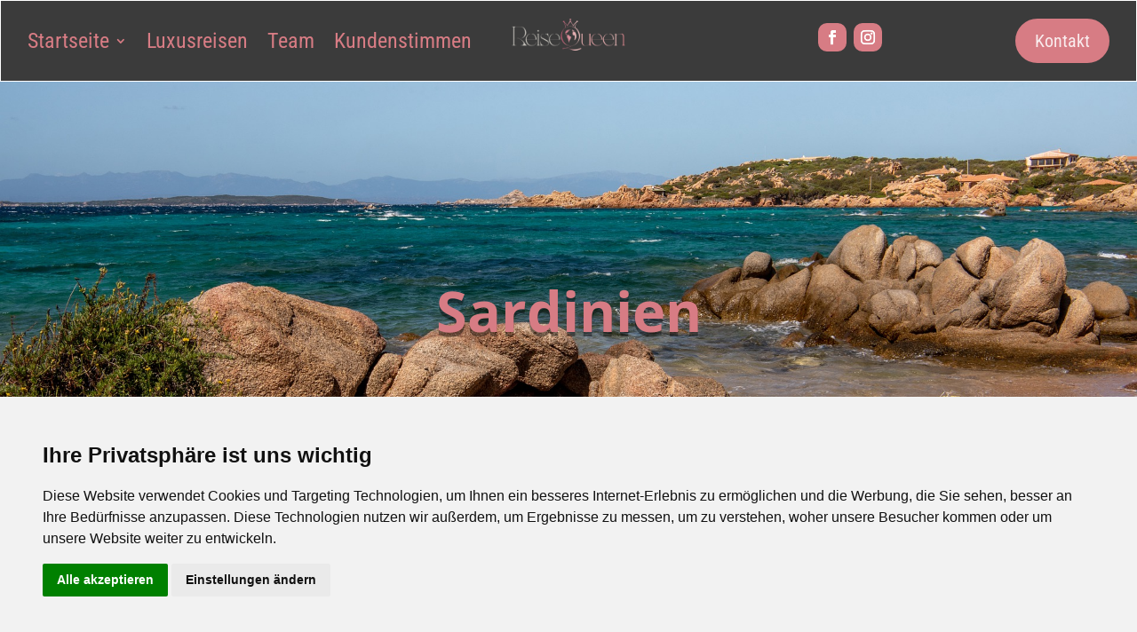

--- FILE ---
content_type: text/html; charset=UTF-8
request_url: https://reisequeen.de/sardinien/
body_size: 19015
content:
<!DOCTYPE html>
<html dir="ltr" lang="de-DE" prefix="og: http://ogp.me/ns# article: http://ogp.me/ns/article#og: https://ogp.me/ns#">
<head>
	<meta charset="UTF-8" />
<meta http-equiv="X-UA-Compatible" content="IE=edge">
	<link rel="pingback" href="https://reisequeen.de/xmlrpc.php" />

	<script type="text/javascript">
		document.documentElement.className = 'js';
	</script>
	
	<title>Sardinien - Reisequeen</title>
<link rel="preconnect" href="/assets/vendor/gstatic" crossorigin /><script id="diviarea-loader">window.DiviPopupData=window.DiviAreaConfig={"zIndex":1000000,"animateSpeed":400,"triggerClassPrefix":"show-popup-","idAttrib":"data-popup","modalIndicatorClass":"is-modal","blockingIndicatorClass":"is-blocking","defaultShowCloseButton":true,"withCloseClass":"with-close","noCloseClass":"no-close","triggerCloseClass":"close","singletonClass":"single","darkModeClass":"dark","noShadowClass":"no-shadow","altCloseClass":"close-alt","popupSelector":".et_pb_section.popup","initializeOnEvent":"et_pb_after_init_modules","popupWrapperClass":"area-outer-wrap","fullHeightClass":"full-height","openPopupClass":"da-overlay-visible","overlayClass":"da-overlay","exitIndicatorClass":"on-exit","hoverTriggerClass":"on-hover","clickTriggerClass":"on-click","onExitDelay":2000,"notMobileClass":"not-mobile","notTabletClass":"not-tablet","notDesktopClass":"not-desktop","baseContext":"body","activePopupClass":"is-open","closeButtonClass":"da-close","withLoaderClass":"with-loader","debug":false,"ajaxUrl":"https:\/\/reisequeen.de\/wp-admin\/admin-ajax.php","sys":[]};var divimode_loader=function(){"use strict";!function(t){t.DiviArea=t.DiviPopup={loaded:!1};var n=t.DiviArea,i=n.Hooks={},o={};function r(t,n,i){var r,e,c;if("string"==typeof t)if(o[t]){if(n)if((r=o[t])&&i)for(c=r.length;c--;)(e=r[c]).callback===n&&e.context===i&&(r[c]=!1);else for(c=r.length;c--;)r[c].callback===n&&(r[c]=!1)}else o[t]=[]}function e(t,n,i,r){if("string"==typeof t){var e={callback:n,priority:i,context:r},c=o[t];c?(c.push(e),c=function(t){var n,i,o,r,e=t.length;for(r=1;r<e;r++)for(n=t[r],i=r;i>0;i--)(o=t[i-1]).priority>n.priority&&(t[i]=o,t[i-1]=n);return t}(c)):c=[e],o[t]=c}}function c(t,n,i){"string"==typeof n&&(n=[n]);var r,e,c=[];for(r=0;r<n.length;r++)Array.prototype.push.apply(c,o[n[r]]);for(e=0;e<c.length;e++){var a=void 0;c[e]&&"function"==typeof c[e].callback&&("filter"===t?void 0!==(a=c[e].callback.apply(c[e].context,i))&&(i[0]=a):c[e].callback.apply(c[e].context,i))}if("filter"===t)return i[0]}i.silent=function(){return i},n.removeFilter=i.removeFilter=function(t,n){r(t,n)},n.removeAction=i.removeAction=function(t,n){r(t,n)},n.applyFilters=i.applyFilters=function(t){for(var n=[],i=arguments.length-1;i-- >0;)n[i]=arguments[i+1];return c("filter",t,n)},n.doAction=i.doAction=function(t){for(var n=[],i=arguments.length-1;i-- >0;)n[i]=arguments[i+1];c("action",t,n)},n.addFilter=i.addFilter=function(n,i,o,r){e(n,i,parseInt(o||10,10),r||t)},n.addAction=i.addAction=function(n,i,o,r){e(n,i,parseInt(o||10,10),r||t)},n.addActionOnce=i.addActionOnce=function(n,i,o,c){e(n,i,parseInt(o||10,10),c||t),e(n,(function(){r(n,i)}),1+parseInt(o||10,10),c||t)}}(window);return{}}();
</script><style id="et-divi-open-sans-inline-css">/* Original: /assets/vendor/googleapis/css?family=Open+Sans:300italic,400italic,600italic,700italic,800italic,400,300,600,700,800&#038;subset=latin,latin-ext&#038;display=swap *//* User Agent: Mozilla/5.0 (Unknown; Linux x86_64) AppleWebKit/538.1 (KHTML, like Gecko) Safari/538.1 Daum/4.1 */@font-face {font-family: 'Open Sans';font-style: italic;font-weight: 300;font-stretch: normal;font-display: swap;src: url(/assets/vendor/gstatic/s/opensans/v44/memQYaGs126MiZpBA-UFUIcVXSCEkx2cmqvXlWq8tWZ0Pw86hd0Rk5hkWV4exQ.ttf) format('truetype');}@font-face {font-family: 'Open Sans';font-style: italic;font-weight: 400;font-stretch: normal;font-display: swap;src: url(/assets/vendor/gstatic/s/opensans/v44/memQYaGs126MiZpBA-UFUIcVXSCEkx2cmqvXlWq8tWZ0Pw86hd0Rk8ZkWV4exQ.ttf) format('truetype');}@font-face {font-family: 'Open Sans';font-style: italic;font-weight: 600;font-stretch: normal;font-display: swap;src: url(/assets/vendor/gstatic/s/opensans/v44/memQYaGs126MiZpBA-UFUIcVXSCEkx2cmqvXlWq8tWZ0Pw86hd0RkxhjWV4exQ.ttf) format('truetype');}@font-face {font-family: 'Open Sans';font-style: italic;font-weight: 700;font-stretch: normal;font-display: swap;src: url(/assets/vendor/gstatic/s/opensans/v44/memQYaGs126MiZpBA-UFUIcVXSCEkx2cmqvXlWq8tWZ0Pw86hd0RkyFjWV4exQ.ttf) format('truetype');}@font-face {font-family: 'Open Sans';font-style: italic;font-weight: 800;font-stretch: normal;font-display: swap;src: url(/assets/vendor/gstatic/s/opensans/v44/memQYaGs126MiZpBA-UFUIcVXSCEkx2cmqvXlWq8tWZ0Pw86hd0Rk0ZjWV4exQ.ttf) format('truetype');}@font-face {font-family: 'Open Sans';font-style: normal;font-weight: 300;font-stretch: normal;font-display: swap;src: url(/assets/vendor/gstatic/s/opensans/v44/memSYaGs126MiZpBA-UvWbX2vVnXBbObj2OVZyOOSr4dVJWUgsiH0B4uaVc.ttf) format('truetype');}@font-face {font-family: 'Open Sans';font-style: normal;font-weight: 400;font-stretch: normal;font-display: swap;src: url(/assets/vendor/gstatic/s/opensans/v44/memSYaGs126MiZpBA-UvWbX2vVnXBbObj2OVZyOOSr4dVJWUgsjZ0B4uaVc.ttf) format('truetype');}@font-face {font-family: 'Open Sans';font-style: normal;font-weight: 600;font-stretch: normal;font-display: swap;src: url(/assets/vendor/gstatic/s/opensans/v44/memSYaGs126MiZpBA-UvWbX2vVnXBbObj2OVZyOOSr4dVJWUgsgH1x4uaVc.ttf) format('truetype');}@font-face {font-family: 'Open Sans';font-style: normal;font-weight: 700;font-stretch: normal;font-display: swap;src: url(/assets/vendor/gstatic/s/opensans/v44/memSYaGs126MiZpBA-UvWbX2vVnXBbObj2OVZyOOSr4dVJWUgsg-1x4uaVc.ttf) format('truetype');}@font-face {font-family: 'Open Sans';font-style: normal;font-weight: 800;font-stretch: normal;font-display: swap;src: url(/assets/vendor/gstatic/s/opensans/v44/memSYaGs126MiZpBA-UvWbX2vVnXBbObj2OVZyOOSr4dVJWUgshZ1x4uaVc.ttf) format('truetype');}/* User Agent: Mozilla/5.0 (Windows NT 6.1; WOW64; rv:27.0) Gecko/20100101 Firefox/27.0 */@font-face {font-family: 'Open Sans';font-style: italic;font-weight: 300;font-stretch: normal;font-display: swap;src: url(/assets/vendor/gstatic/l/font?kit=memQYaGs126MiZpBA-UFUIcVXSCEkx2cmqvXlWq8tWZ0Pw86hd0Rk5hkWV4exg&skey=743457fe2cc29280&v=v44) format('woff');}@font-face {font-family: 'Open Sans';font-style: italic;font-weight: 400;font-stretch: normal;font-display: swap;src: url(/assets/vendor/gstatic/l/font?kit=memQYaGs126MiZpBA-UFUIcVXSCEkx2cmqvXlWq8tWZ0Pw86hd0Rk8ZkWV4exg&skey=743457fe2cc29280&v=v44) format('woff');}@font-face {font-family: 'Open Sans';font-style: italic;font-weight: 600;font-stretch: normal;font-display: swap;src: url(/assets/vendor/gstatic/l/font?kit=memQYaGs126MiZpBA-UFUIcVXSCEkx2cmqvXlWq8tWZ0Pw86hd0RkxhjWV4exg&skey=743457fe2cc29280&v=v44) format('woff');}@font-face {font-family: 'Open Sans';font-style: italic;font-weight: 700;font-stretch: normal;font-display: swap;src: url(/assets/vendor/gstatic/l/font?kit=memQYaGs126MiZpBA-UFUIcVXSCEkx2cmqvXlWq8tWZ0Pw86hd0RkyFjWV4exg&skey=743457fe2cc29280&v=v44) format('woff');}@font-face {font-family: 'Open Sans';font-style: italic;font-weight: 800;font-stretch: normal;font-display: swap;src: url(/assets/vendor/gstatic/l/font?kit=memQYaGs126MiZpBA-UFUIcVXSCEkx2cmqvXlWq8tWZ0Pw86hd0Rk0ZjWV4exg&skey=743457fe2cc29280&v=v44) format('woff');}@font-face {font-family: 'Open Sans';font-style: normal;font-weight: 300;font-stretch: normal;font-display: swap;src: url(/assets/vendor/gstatic/l/font?kit=memSYaGs126MiZpBA-UvWbX2vVnXBbObj2OVZyOOSr4dVJWUgsiH0B4uaVQ&skey=62c1cbfccc78b4b2&v=v44) format('woff');}@font-face {font-family: 'Open Sans';font-style: normal;font-weight: 400;font-stretch: normal;font-display: swap;src: url(/assets/vendor/gstatic/l/font?kit=memSYaGs126MiZpBA-UvWbX2vVnXBbObj2OVZyOOSr4dVJWUgsjZ0B4uaVQ&skey=62c1cbfccc78b4b2&v=v44) format('woff');}@font-face {font-family: 'Open Sans';font-style: normal;font-weight: 600;font-stretch: normal;font-display: swap;src: url(/assets/vendor/gstatic/l/font?kit=memSYaGs126MiZpBA-UvWbX2vVnXBbObj2OVZyOOSr4dVJWUgsgH1x4uaVQ&skey=62c1cbfccc78b4b2&v=v44) format('woff');}@font-face {font-family: 'Open Sans';font-style: normal;font-weight: 700;font-stretch: normal;font-display: swap;src: url(/assets/vendor/gstatic/l/font?kit=memSYaGs126MiZpBA-UvWbX2vVnXBbObj2OVZyOOSr4dVJWUgsg-1x4uaVQ&skey=62c1cbfccc78b4b2&v=v44) format('woff');}@font-face {font-family: 'Open Sans';font-style: normal;font-weight: 800;font-stretch: normal;font-display: swap;src: url(/assets/vendor/gstatic/l/font?kit=memSYaGs126MiZpBA-UvWbX2vVnXBbObj2OVZyOOSr4dVJWUgshZ1x4uaVQ&skey=62c1cbfccc78b4b2&v=v44) format('woff');}/* User Agent: Mozilla/5.0 (Windows NT 6.3; rv:39.0) Gecko/20100101 Firefox/39.0 */@font-face {font-family: 'Open Sans';font-style: italic;font-weight: 300;font-stretch: normal;font-display: swap;src: url(/assets/vendor/gstatic/s/opensans/v44/memQYaGs126MiZpBA-UFUIcVXSCEkx2cmqvXlWq8tWZ0Pw86hd0Rk5hkWV4ewA.woff2) format('woff2');}@font-face {font-family: 'Open Sans';font-style: italic;font-weight: 400;font-stretch: normal;font-display: swap;src: url(/assets/vendor/gstatic/s/opensans/v44/memQYaGs126MiZpBA-UFUIcVXSCEkx2cmqvXlWq8tWZ0Pw86hd0Rk8ZkWV4ewA.woff2) format('woff2');}@font-face {font-family: 'Open Sans';font-style: italic;font-weight: 600;font-stretch: normal;font-display: swap;src: url(/assets/vendor/gstatic/s/opensans/v44/memQYaGs126MiZpBA-UFUIcVXSCEkx2cmqvXlWq8tWZ0Pw86hd0RkxhjWV4ewA.woff2) format('woff2');}@font-face {font-family: 'Open Sans';font-style: italic;font-weight: 700;font-stretch: normal;font-display: swap;src: url(/assets/vendor/gstatic/s/opensans/v44/memQYaGs126MiZpBA-UFUIcVXSCEkx2cmqvXlWq8tWZ0Pw86hd0RkyFjWV4ewA.woff2) format('woff2');}@font-face {font-family: 'Open Sans';font-style: italic;font-weight: 800;font-stretch: normal;font-display: swap;src: url(/assets/vendor/gstatic/s/opensans/v44/memQYaGs126MiZpBA-UFUIcVXSCEkx2cmqvXlWq8tWZ0Pw86hd0Rk0ZjWV4ewA.woff2) format('woff2');}@font-face {font-family: 'Open Sans';font-style: normal;font-weight: 300;font-stretch: normal;font-display: swap;src: url(/assets/vendor/gstatic/s/opensans/v44/memSYaGs126MiZpBA-UvWbX2vVnXBbObj2OVZyOOSr4dVJWUgsiH0B4uaVI.woff2) format('woff2');}@font-face {font-family: 'Open Sans';font-style: normal;font-weight: 400;font-stretch: normal;font-display: swap;src: url(/assets/vendor/gstatic/s/opensans/v44/memSYaGs126MiZpBA-UvWbX2vVnXBbObj2OVZyOOSr4dVJWUgsjZ0B4uaVI.woff2) format('woff2');}@font-face {font-family: 'Open Sans';font-style: normal;font-weight: 600;font-stretch: normal;font-display: swap;src: url(/assets/vendor/gstatic/s/opensans/v44/memSYaGs126MiZpBA-UvWbX2vVnXBbObj2OVZyOOSr4dVJWUgsgH1x4uaVI.woff2) format('woff2');}@font-face {font-family: 'Open Sans';font-style: normal;font-weight: 700;font-stretch: normal;font-display: swap;src: url(/assets/vendor/gstatic/s/opensans/v44/memSYaGs126MiZpBA-UvWbX2vVnXBbObj2OVZyOOSr4dVJWUgsg-1x4uaVI.woff2) format('woff2');}@font-face {font-family: 'Open Sans';font-style: normal;font-weight: 800;font-stretch: normal;font-display: swap;src: url(/assets/vendor/gstatic/s/opensans/v44/memSYaGs126MiZpBA-UvWbX2vVnXBbObj2OVZyOOSr4dVJWUgshZ1x4uaVI.woff2) format('woff2');}</style><style id="et-builder-googlefonts-cached-inline">/* Original: /assets/vendor/googleapis/css?family=Roboto+Condensed:300,300italic,regular,italic,700,700italic|Lato:100,100italic,300,300italic,regular,italic,700,700italic,900,900italic&#038;subset=latin,latin-ext&#038;display=swap *//* User Agent: Mozilla/5.0 (Unknown; Linux x86_64) AppleWebKit/538.1 (KHTML, like Gecko) Safari/538.1 Daum/4.1 */@font-face {font-family: 'Lato';font-style: italic;font-weight: 100;font-display: swap;src: url(/assets/vendor/gstatic/s/lato/v25/S6u-w4BMUTPHjxsIPx-mPCc.ttf) format('truetype');}@font-face {font-family: 'Lato';font-style: italic;font-weight: 300;font-display: swap;src: url(/assets/vendor/gstatic/s/lato/v25/S6u_w4BMUTPHjxsI9w2_FQfo.ttf) format('truetype');}@font-face {font-family: 'Lato';font-style: italic;font-weight: 400;font-display: swap;src: url(/assets/vendor/gstatic/s/lato/v25/S6u8w4BMUTPHjxsAUi-v.ttf) format('truetype');}@font-face {font-family: 'Lato';font-style: italic;font-weight: 700;font-display: swap;src: url(/assets/vendor/gstatic/s/lato/v25/S6u_w4BMUTPHjxsI5wq_FQfo.ttf) format('truetype');}@font-face {font-family: 'Lato';font-style: italic;font-weight: 900;font-display: swap;src: url(/assets/vendor/gstatic/s/lato/v25/S6u_w4BMUTPHjxsI3wi_FQfo.ttf) format('truetype');}@font-face {font-family: 'Lato';font-style: normal;font-weight: 100;font-display: swap;src: url(/assets/vendor/gstatic/s/lato/v25/S6u8w4BMUTPHh30AUi-v.ttf) format('truetype');}@font-face {font-family: 'Lato';font-style: normal;font-weight: 300;font-display: swap;src: url(/assets/vendor/gstatic/s/lato/v25/S6u9w4BMUTPHh7USSwaPHA.ttf) format('truetype');}@font-face {font-family: 'Lato';font-style: normal;font-weight: 400;font-display: swap;src: url(/assets/vendor/gstatic/s/lato/v25/S6uyw4BMUTPHjxAwWw.ttf) format('truetype');}@font-face {font-family: 'Lato';font-style: normal;font-weight: 700;font-display: swap;src: url(/assets/vendor/gstatic/s/lato/v25/S6u9w4BMUTPHh6UVSwaPHA.ttf) format('truetype');}@font-face {font-family: 'Lato';font-style: normal;font-weight: 900;font-display: swap;src: url(/assets/vendor/gstatic/s/lato/v25/S6u9w4BMUTPHh50XSwaPHA.ttf) format('truetype');}@font-face {font-family: 'Roboto Condensed';font-style: italic;font-weight: 300;font-display: swap;src: url(/assets/vendor/gstatic/s/robotocondensed/v31/ieVW2ZhZI2eCN5jzbjEETS9weq8-19ehAyvMum7nfDB64UYK1XBpKQ.ttf) format('truetype');}@font-face {font-family: 'Roboto Condensed';font-style: italic;font-weight: 400;font-display: swap;src: url(/assets/vendor/gstatic/s/robotocondensed/v31/ieVW2ZhZI2eCN5jzbjEETS9weq8-19ehAyvMum7nfDB64RgK1XBpKQ.ttf) format('truetype');}@font-face {font-family: 'Roboto Condensed';font-style: italic;font-weight: 700;font-display: swap;src: url(/assets/vendor/gstatic/s/robotocondensed/v31/ieVW2ZhZI2eCN5jzbjEETS9weq8-19ehAyvMum7nfDB64f8N1XBpKQ.ttf) format('truetype');}@font-face {font-family: 'Roboto Condensed';font-style: normal;font-weight: 300;font-display: swap;src: url(/assets/vendor/gstatic/s/robotocondensed/v31/ieVo2ZhZI2eCN5jzbjEETS9weq8-_d6T_POl0fRJeyXsosBA5Xk.ttf) format('truetype');}@font-face {font-family: 'Roboto Condensed';font-style: normal;font-weight: 400;font-display: swap;src: url(/assets/vendor/gstatic/s/robotocondensed/v31/ieVo2ZhZI2eCN5jzbjEETS9weq8-_d6T_POl0fRJeyWyosBA5Xk.ttf) format('truetype');}@font-face {font-family: 'Roboto Condensed';font-style: normal;font-weight: 700;font-display: swap;src: url(/assets/vendor/gstatic/s/robotocondensed/v31/ieVo2ZhZI2eCN5jzbjEETS9weq8-_d6T_POl0fRJeyVVpcBA5Xk.ttf) format('truetype');}/* User Agent: Mozilla/5.0 (Windows NT 6.1; WOW64; rv:27.0) Gecko/20100101 Firefox/27.0 */@font-face {font-family: 'Lato';font-style: italic;font-weight: 100;font-display: swap;src: url(/assets/vendor/gstatic/l/font?kit=S6u-w4BMUTPHjxsIPx-mPCQ&skey=3404b88e33a27f67&v=v25) format('woff');}@font-face {font-family: 'Lato';font-style: italic;font-weight: 300;font-display: swap;src: url(/assets/vendor/gstatic/l/font?kit=S6u_w4BMUTPHjxsI9w2_FQfr&skey=8107d606b7e3d38e&v=v25) format('woff');}@font-face {font-family: 'Lato';font-style: italic;font-weight: 400;font-display: swap;src: url(/assets/vendor/gstatic/l/font?kit=S6u8w4BMUTPHjxsAUi-s&skey=51512958f8cff7a8&v=v25) format('woff');}@font-face {font-family: 'Lato';font-style: italic;font-weight: 700;font-display: swap;src: url(/assets/vendor/gstatic/l/font?kit=S6u_w4BMUTPHjxsI5wq_FQfr&skey=5334e9c0b67702e2&v=v25) format('woff');}@font-face {font-family: 'Lato';font-style: italic;font-weight: 900;font-display: swap;src: url(/assets/vendor/gstatic/l/font?kit=S6u_w4BMUTPHjxsI3wi_FQfr&skey=4066143815f8bfc2&v=v25) format('woff');}@font-face {font-family: 'Lato';font-style: normal;font-weight: 100;font-display: swap;src: url(/assets/vendor/gstatic/l/font?kit=S6u8w4BMUTPHh30AUi-s&skey=cfa1ba7b04a1ba34&v=v25) format('woff');}@font-face {font-family: 'Lato';font-style: normal;font-weight: 300;font-display: swap;src: url(/assets/vendor/gstatic/l/font?kit=S6u9w4BMUTPHh7USSwaPHw&skey=91f32e07d083dd3a&v=v25) format('woff');}@font-face {font-family: 'Lato';font-style: normal;font-weight: 400;font-display: swap;src: url(/assets/vendor/gstatic/l/font?kit=S6uyw4BMUTPHjxAwWA&skey=2d58b92a99e1c086&v=v25) format('woff');}@font-face {font-family: 'Lato';font-style: normal;font-weight: 700;font-display: swap;src: url(/assets/vendor/gstatic/l/font?kit=S6u9w4BMUTPHh6UVSwaPHw&skey=3480a19627739c0d&v=v25) format('woff');}@font-face {font-family: 'Lato';font-style: normal;font-weight: 900;font-display: swap;src: url(/assets/vendor/gstatic/l/font?kit=S6u9w4BMUTPHh50XSwaPHw&skey=d01acf708cb3b73b&v=v25) format('woff');}@font-face {font-family: 'Roboto Condensed';font-style: italic;font-weight: 300;font-display: swap;src: url(/assets/vendor/gstatic/l/font?kit=ieVW2ZhZI2eCN5jzbjEETS9weq8-19ehAyvMum7nfDB64UYK1XBpKg&skey=7b4bef3e83279e13&v=v31) format('woff');}@font-face {font-family: 'Roboto Condensed';font-style: italic;font-weight: 400;font-display: swap;src: url(/assets/vendor/gstatic/l/font?kit=ieVW2ZhZI2eCN5jzbjEETS9weq8-19ehAyvMum7nfDB64RgK1XBpKg&skey=7b4bef3e83279e13&v=v31) format('woff');}@font-face {font-family: 'Roboto Condensed';font-style: italic;font-weight: 700;font-display: swap;src: url(/assets/vendor/gstatic/l/font?kit=ieVW2ZhZI2eCN5jzbjEETS9weq8-19ehAyvMum7nfDB64f8N1XBpKg&skey=7b4bef3e83279e13&v=v31) format('woff');}@font-face {font-family: 'Roboto Condensed';font-style: normal;font-weight: 300;font-display: swap;src: url(/assets/vendor/gstatic/l/font?kit=ieVo2ZhZI2eCN5jzbjEETS9weq8-_d6T_POl0fRJeyXsosBA5Xo&skey=9986ecffddb755ab&v=v31) format('woff');}@font-face {font-family: 'Roboto Condensed';font-style: normal;font-weight: 400;font-display: swap;src: url(/assets/vendor/gstatic/l/font?kit=ieVo2ZhZI2eCN5jzbjEETS9weq8-_d6T_POl0fRJeyWyosBA5Xo&skey=9986ecffddb755ab&v=v31) format('woff');}@font-face {font-family: 'Roboto Condensed';font-style: normal;font-weight: 700;font-display: swap;src: url(/assets/vendor/gstatic/l/font?kit=ieVo2ZhZI2eCN5jzbjEETS9weq8-_d6T_POl0fRJeyVVpcBA5Xo&skey=9986ecffddb755ab&v=v31) format('woff');}/* User Agent: Mozilla/5.0 (Windows NT 6.3; rv:39.0) Gecko/20100101 Firefox/39.0 */@font-face {font-family: 'Lato';font-style: italic;font-weight: 100;font-display: swap;src: url(/assets/vendor/gstatic/s/lato/v25/S6u-w4BMUTPHjxsIPx-mPCI.woff2) format('woff2');}@font-face {font-family: 'Lato';font-style: italic;font-weight: 300;font-display: swap;src: url(/assets/vendor/gstatic/s/lato/v25/S6u_w4BMUTPHjxsI9w2_FQft.woff2) format('woff2');}@font-face {font-family: 'Lato';font-style: italic;font-weight: 400;font-display: swap;src: url(/assets/vendor/gstatic/s/lato/v25/S6u8w4BMUTPHjxsAUi-q.woff2) format('woff2');}@font-face {font-family: 'Lato';font-style: italic;font-weight: 700;font-display: swap;src: url(/assets/vendor/gstatic/s/lato/v25/S6u_w4BMUTPHjxsI5wq_FQft.woff2) format('woff2');}@font-face {font-family: 'Lato';font-style: italic;font-weight: 900;font-display: swap;src: url(/assets/vendor/gstatic/s/lato/v25/S6u_w4BMUTPHjxsI3wi_FQft.woff2) format('woff2');}@font-face {font-family: 'Lato';font-style: normal;font-weight: 100;font-display: swap;src: url(/assets/vendor/gstatic/s/lato/v25/S6u8w4BMUTPHh30AUi-q.woff2) format('woff2');}@font-face {font-family: 'Lato';font-style: normal;font-weight: 300;font-display: swap;src: url(/assets/vendor/gstatic/s/lato/v25/S6u9w4BMUTPHh7USSwaPGQ.woff2) format('woff2');}@font-face {font-family: 'Lato';font-style: normal;font-weight: 400;font-display: swap;src: url(/assets/vendor/gstatic/s/lato/v25/S6uyw4BMUTPHjxAwXg.woff2) format('woff2');}@font-face {font-family: 'Lato';font-style: normal;font-weight: 700;font-display: swap;src: url(/assets/vendor/gstatic/s/lato/v25/S6u9w4BMUTPHh6UVSwaPGQ.woff2) format('woff2');}@font-face {font-family: 'Lato';font-style: normal;font-weight: 900;font-display: swap;src: url(/assets/vendor/gstatic/s/lato/v25/S6u9w4BMUTPHh50XSwaPGQ.woff2) format('woff2');}@font-face {font-family: 'Roboto Condensed';font-style: italic;font-weight: 300;font-display: swap;src: url(/assets/vendor/gstatic/s/robotocondensed/v31/ieVW2ZhZI2eCN5jzbjEETS9weq8-19ehAyvMum7nfDB64UYK1XBpLA.woff2) format('woff2');}@font-face {font-family: 'Roboto Condensed';font-style: italic;font-weight: 400;font-display: swap;src: url(/assets/vendor/gstatic/s/robotocondensed/v31/ieVW2ZhZI2eCN5jzbjEETS9weq8-19ehAyvMum7nfDB64RgK1XBpLA.woff2) format('woff2');}@font-face {font-family: 'Roboto Condensed';font-style: italic;font-weight: 700;font-display: swap;src: url(/assets/vendor/gstatic/s/robotocondensed/v31/ieVW2ZhZI2eCN5jzbjEETS9weq8-19ehAyvMum7nfDB64f8N1XBpLA.woff2) format('woff2');}@font-face {font-family: 'Roboto Condensed';font-style: normal;font-weight: 300;font-display: swap;src: url(/assets/vendor/gstatic/s/robotocondensed/v31/ieVo2ZhZI2eCN5jzbjEETS9weq8-_d6T_POl0fRJeyXsosBA5Xw.woff2) format('woff2');}@font-face {font-family: 'Roboto Condensed';font-style: normal;font-weight: 400;font-display: swap;src: url(/assets/vendor/gstatic/s/robotocondensed/v31/ieVo2ZhZI2eCN5jzbjEETS9weq8-_d6T_POl0fRJeyWyosBA5Xw.woff2) format('woff2');}@font-face {font-family: 'Roboto Condensed';font-style: normal;font-weight: 700;font-display: swap;src: url(/assets/vendor/gstatic/s/robotocondensed/v31/ieVo2ZhZI2eCN5jzbjEETS9weq8-_d6T_POl0fRJeyVVpcBA5Xw.woff2) format('woff2');}</style>
		<!-- All in One SEO 4.6.1.1 - aioseo.com -->
		<meta name="description" content="Sardinien Die italienische Mittelmeerinsel Sardinien besticht durch ihre fast 2000km lange Küste voller wunderschöner Sandstrände. Im Landesinneren bietet sich eine atemberaubende, bergige Landschaft mit vielen Wanderwegen. Wer Luxus sucht wird auf Sardinien definitiv fündig - die Insel ist bekannt für ihre Vielzahl an Luxushotels, -villen und -resorts. Die beste Reisezeit für Sardinien Die Hochsaison auf" />
		<meta name="robots" content="max-image-preview:large" />
		<link rel="canonical" href="https://reisequeen.de/sardinien/" />
		<meta name="generator" content="All in One SEO (AIOSEO) 4.6.1.1" />
		<meta property="og:locale" content="de_DE" />
		<meta property="og:site_name" content="Reisequeen - Mein Luxusurlaub" />
		<meta property="og:type" content="article" />
		<meta property="og:title" content="Sardinien - Reisequeen" />
		<meta property="og:description" content="Sardinien Die italienische Mittelmeerinsel Sardinien besticht durch ihre fast 2000km lange Küste voller wunderschöner Sandstrände. Im Landesinneren bietet sich eine atemberaubende, bergige Landschaft mit vielen Wanderwegen. Wer Luxus sucht wird auf Sardinien definitiv fündig - die Insel ist bekannt für ihre Vielzahl an Luxushotels, -villen und -resorts. Die beste Reisezeit für Sardinien Die Hochsaison auf" />
		<meta property="og:url" content="https://reisequeen.de/sardinien/" />
		<meta property="og:image" content="/assets/q/quadra/4e806a3a-02f9-4e62-aee5-9ae2a755fea2/wp-content/uploads/2022/02/135417.jpeg" />
		<meta property="og:image:secure_url" content="/assets/q/quadra/4e806a3a-02f9-4e62-aee5-9ae2a755fea2/wp-content/uploads/2022/02/135417.jpeg" />
		<meta property="og:image:width" content="1734" />
		<meta property="og:image:height" content="466" />
		<meta property="article:published_time" content="2021-08-06T14:09:53+00:00" />
		<meta property="article:modified_time" content="2024-11-07T20:12:38+00:00" />
		<meta property="article:publisher" content="https://www.facebook.com/Reisequeen-1021202804578528/" />
		<meta name="twitter:card" content="summary" />
		<meta name="twitter:title" content="Sardinien - Reisequeen" />
		<meta name="twitter:description" content="Sardinien Die italienische Mittelmeerinsel Sardinien besticht durch ihre fast 2000km lange Küste voller wunderschöner Sandstrände. Im Landesinneren bietet sich eine atemberaubende, bergige Landschaft mit vielen Wanderwegen. Wer Luxus sucht wird auf Sardinien definitiv fündig - die Insel ist bekannt für ihre Vielzahl an Luxushotels, -villen und -resorts. Die beste Reisezeit für Sardinien Die Hochsaison auf" />
		<meta name="twitter:image" content="/assets/q/quadra/4e806a3a-02f9-4e62-aee5-9ae2a755fea2/wp-content/uploads/2022/02/135417.jpeg" />
		<script type="application/ld+json" class="aioseo-schema">
			{"@context":"https:\/\/schema.org","@graph":[{"@type":"BreadcrumbList","@id":"https:\/\/reisequeen.de\/sardinien\/#breadcrumblist","itemListElement":[{"@type":"ListItem","@id":"https:\/\/reisequeen.de\/#listItem","position":1,"name":"Zu Hause","item":"https:\/\/reisequeen.de\/","nextItem":"https:\/\/reisequeen.de\/sardinien\/#listItem"},{"@type":"ListItem","@id":"https:\/\/reisequeen.de\/sardinien\/#listItem","position":2,"name":"Sardinien","previousItem":"https:\/\/reisequeen.de\/#listItem"}]},{"@type":"Organization","@id":"https:\/\/reisequeen.de\/#organization","name":"Reisequeen","url":"https:\/\/reisequeen.de\/","sameAs":["https:\/\/www.facebook.com\/Reisequeen-1021202804578528\/","https:\/\/www.instagram.com\/reisequeen\/?hl=de"]},{"@type":"WebPage","@id":"https:\/\/reisequeen.de\/sardinien\/#webpage","url":"https:\/\/reisequeen.de\/sardinien\/","name":"Sardinien - Reisequeen","description":"Sardinien Die italienische Mittelmeerinsel Sardinien besticht durch ihre fast 2000km lange K\u00fcste voller wundersch\u00f6ner Sandstr\u00e4nde. Im Landesinneren bietet sich eine atemberaubende, bergige Landschaft mit vielen Wanderwegen. Wer Luxus sucht wird auf Sardinien definitiv f\u00fcndig - die Insel ist bekannt f\u00fcr ihre Vielzahl an Luxushotels, -villen und -resorts. Die beste Reisezeit f\u00fcr Sardinien Die Hochsaison auf","inLanguage":"de-DE","isPartOf":{"@id":"https:\/\/reisequeen.de\/#website"},"breadcrumb":{"@id":"https:\/\/reisequeen.de\/sardinien\/#breadcrumblist"},"datePublished":"2021-08-06T16:09:53+02:00","dateModified":"2024-11-07T21:12:38+01:00"},{"@type":"WebSite","@id":"https:\/\/reisequeen.de\/#website","url":"https:\/\/reisequeen.de\/","name":"Reisequeen","description":"Mein Luxusurlaub","inLanguage":"de-DE","publisher":{"@id":"https:\/\/reisequeen.de\/#organization"}}]}
		</script>
		<!-- All in One SEO -->

<script type="text/javascript">
			let jqueryParams=[],jQuery=function(r){return jqueryParams=[...jqueryParams,r],jQuery},$=function(r){return jqueryParams=[...jqueryParams,r],$};window.jQuery=jQuery,window.$=jQuery;let customHeadScripts=!1;jQuery.fn=jQuery.prototype={},$.fn=jQuery.prototype={},jQuery.noConflict=function(r){if(window.jQuery)return jQuery=window.jQuery,$=window.jQuery,customHeadScripts=!0,jQuery.noConflict},jQuery.ready=function(r){jqueryParams=[...jqueryParams,r]},$.ready=function(r){jqueryParams=[...jqueryParams,r]},jQuery.load=function(r){jqueryParams=[...jqueryParams,r]},$.load=function(r){jqueryParams=[...jqueryParams,r]},jQuery.fn.ready=function(r){jqueryParams=[...jqueryParams,r]},$.fn.ready=function(r){jqueryParams=[...jqueryParams,r]};</script><link rel='dns-prefetch' href='//reisequeen.de' />
<link rel='dns-prefetch' href='//proxy.schmetterling-argus.de' />
<link rel='dns-prefetch' href='/assets/spbcdn' />
<link rel='dns-prefetch' href='//www.googletagmanager.com' />
<link rel="alternate" type="application/rss+xml" title="Reisequeen &raquo; Feed" href="https://reisequeen.de/feed/" />
<link rel="alternate" type="application/rss+xml" title="Reisequeen &raquo; Kommentar-Feed" href="https://reisequeen.de/comments/feed/" />
<meta content="Divi v.4.25.0" name="generator"/><link rel='stylesheet' id='wpmf_divi_css-css' href='https://reisequeen.de/wp-content/plugins/wp-media-folder/assets/css/divi-widgets.css?ver=5.8.4' type='text/css' media='all' />
<link rel='stylesheet' id='sbi_styles-css' href='https://reisequeen.de/wp-content/plugins/instagram-feed/css/sbi-styles.min.css?ver=6.3.1' type='text/css' media='all' />
<style id='wp-block-library-theme-inline-css' type='text/css'>
.wp-block-audio figcaption{color:#555;font-size:13px;text-align:center}.is-dark-theme .wp-block-audio figcaption{color:hsla(0,0%,100%,.65)}.wp-block-audio{margin:0 0 1em}.wp-block-code{border:1px solid #ccc;border-radius:4px;font-family:Menlo,Consolas,monaco,monospace;padding:.8em 1em}.wp-block-embed figcaption{color:#555;font-size:13px;text-align:center}.is-dark-theme .wp-block-embed figcaption{color:hsla(0,0%,100%,.65)}.wp-block-embed{margin:0 0 1em}.blocks-gallery-caption{color:#555;font-size:13px;text-align:center}.is-dark-theme .blocks-gallery-caption{color:hsla(0,0%,100%,.65)}.wp-block-image figcaption{color:#555;font-size:13px;text-align:center}.is-dark-theme .wp-block-image figcaption{color:hsla(0,0%,100%,.65)}.wp-block-image{margin:0 0 1em}.wp-block-pullquote{border-bottom:4px solid;border-top:4px solid;color:currentColor;margin-bottom:1.75em}.wp-block-pullquote cite,.wp-block-pullquote footer,.wp-block-pullquote__citation{color:currentColor;font-size:.8125em;font-style:normal;text-transform:uppercase}.wp-block-quote{border-left:.25em solid;margin:0 0 1.75em;padding-left:1em}.wp-block-quote cite,.wp-block-quote footer{color:currentColor;font-size:.8125em;font-style:normal;position:relative}.wp-block-quote.has-text-align-right{border-left:none;border-right:.25em solid;padding-left:0;padding-right:1em}.wp-block-quote.has-text-align-center{border:none;padding-left:0}.wp-block-quote.is-large,.wp-block-quote.is-style-large,.wp-block-quote.is-style-plain{border:none}.wp-block-search .wp-block-search__label{font-weight:700}.wp-block-search__button{border:1px solid #ccc;padding:.375em .625em}:where(.wp-block-group.has-background){padding:1.25em 2.375em}.wp-block-separator.has-css-opacity{opacity:.4}.wp-block-separator{border:none;border-bottom:2px solid;margin-left:auto;margin-right:auto}.wp-block-separator.has-alpha-channel-opacity{opacity:1}.wp-block-separator:not(.is-style-wide):not(.is-style-dots){width:100px}.wp-block-separator.has-background:not(.is-style-dots){border-bottom:none;height:1px}.wp-block-separator.has-background:not(.is-style-wide):not(.is-style-dots){height:2px}.wp-block-table{margin:0 0 1em}.wp-block-table td,.wp-block-table th{word-break:normal}.wp-block-table figcaption{color:#555;font-size:13px;text-align:center}.is-dark-theme .wp-block-table figcaption{color:hsla(0,0%,100%,.65)}.wp-block-video figcaption{color:#555;font-size:13px;text-align:center}.is-dark-theme .wp-block-video figcaption{color:hsla(0,0%,100%,.65)}.wp-block-video{margin:0 0 1em}.wp-block-template-part.has-background{margin-bottom:0;margin-top:0;padding:1.25em 2.375em}
</style>
<style id='global-styles-inline-css' type='text/css'>
body{--wp--preset--color--black: #000000;--wp--preset--color--cyan-bluish-gray: #abb8c3;--wp--preset--color--white: #ffffff;--wp--preset--color--pale-pink: #f78da7;--wp--preset--color--vivid-red: #cf2e2e;--wp--preset--color--luminous-vivid-orange: #ff6900;--wp--preset--color--luminous-vivid-amber: #fcb900;--wp--preset--color--light-green-cyan: #7bdcb5;--wp--preset--color--vivid-green-cyan: #00d084;--wp--preset--color--pale-cyan-blue: #8ed1fc;--wp--preset--color--vivid-cyan-blue: #0693e3;--wp--preset--color--vivid-purple: #9b51e0;--wp--preset--gradient--vivid-cyan-blue-to-vivid-purple: linear-gradient(135deg,rgba(6,147,227,1) 0%,rgb(155,81,224) 100%);--wp--preset--gradient--light-green-cyan-to-vivid-green-cyan: linear-gradient(135deg,rgb(122,220,180) 0%,rgb(0,208,130) 100%);--wp--preset--gradient--luminous-vivid-amber-to-luminous-vivid-orange: linear-gradient(135deg,rgba(252,185,0,1) 0%,rgba(255,105,0,1) 100%);--wp--preset--gradient--luminous-vivid-orange-to-vivid-red: linear-gradient(135deg,rgba(255,105,0,1) 0%,rgb(207,46,46) 100%);--wp--preset--gradient--very-light-gray-to-cyan-bluish-gray: linear-gradient(135deg,rgb(238,238,238) 0%,rgb(169,184,195) 100%);--wp--preset--gradient--cool-to-warm-spectrum: linear-gradient(135deg,rgb(74,234,220) 0%,rgb(151,120,209) 20%,rgb(207,42,186) 40%,rgb(238,44,130) 60%,rgb(251,105,98) 80%,rgb(254,248,76) 100%);--wp--preset--gradient--blush-light-purple: linear-gradient(135deg,rgb(255,206,236) 0%,rgb(152,150,240) 100%);--wp--preset--gradient--blush-bordeaux: linear-gradient(135deg,rgb(254,205,165) 0%,rgb(254,45,45) 50%,rgb(107,0,62) 100%);--wp--preset--gradient--luminous-dusk: linear-gradient(135deg,rgb(255,203,112) 0%,rgb(199,81,192) 50%,rgb(65,88,208) 100%);--wp--preset--gradient--pale-ocean: linear-gradient(135deg,rgb(255,245,203) 0%,rgb(182,227,212) 50%,rgb(51,167,181) 100%);--wp--preset--gradient--electric-grass: linear-gradient(135deg,rgb(202,248,128) 0%,rgb(113,206,126) 100%);--wp--preset--gradient--midnight: linear-gradient(135deg,rgb(2,3,129) 0%,rgb(40,116,252) 100%);--wp--preset--font-size--small: 13px;--wp--preset--font-size--medium: 20px;--wp--preset--font-size--large: 36px;--wp--preset--font-size--x-large: 42px;--wp--preset--spacing--20: 0.44rem;--wp--preset--spacing--30: 0.67rem;--wp--preset--spacing--40: 1rem;--wp--preset--spacing--50: 1.5rem;--wp--preset--spacing--60: 2.25rem;--wp--preset--spacing--70: 3.38rem;--wp--preset--spacing--80: 5.06rem;--wp--preset--shadow--natural: 6px 6px 9px rgba(0, 0, 0, 0.2);--wp--preset--shadow--deep: 12px 12px 50px rgba(0, 0, 0, 0.4);--wp--preset--shadow--sharp: 6px 6px 0px rgba(0, 0, 0, 0.2);--wp--preset--shadow--outlined: 6px 6px 0px -3px rgba(255, 255, 255, 1), 6px 6px rgba(0, 0, 0, 1);--wp--preset--shadow--crisp: 6px 6px 0px rgba(0, 0, 0, 1);}body { margin: 0;--wp--style--global--content-size: 823px;--wp--style--global--wide-size: 1080px; }.wp-site-blocks > .alignleft { float: left; margin-right: 2em; }.wp-site-blocks > .alignright { float: right; margin-left: 2em; }.wp-site-blocks > .aligncenter { justify-content: center; margin-left: auto; margin-right: auto; }:where(.is-layout-flex){gap: 0.5em;}:where(.is-layout-grid){gap: 0.5em;}body .is-layout-flow > .alignleft{float: left;margin-inline-start: 0;margin-inline-end: 2em;}body .is-layout-flow > .alignright{float: right;margin-inline-start: 2em;margin-inline-end: 0;}body .is-layout-flow > .aligncenter{margin-left: auto !important;margin-right: auto !important;}body .is-layout-constrained > .alignleft{float: left;margin-inline-start: 0;margin-inline-end: 2em;}body .is-layout-constrained > .alignright{float: right;margin-inline-start: 2em;margin-inline-end: 0;}body .is-layout-constrained > .aligncenter{margin-left: auto !important;margin-right: auto !important;}body .is-layout-constrained > :where(:not(.alignleft):not(.alignright):not(.alignfull)){max-width: var(--wp--style--global--content-size);margin-left: auto !important;margin-right: auto !important;}body .is-layout-constrained > .alignwide{max-width: var(--wp--style--global--wide-size);}body .is-layout-flex{display: flex;}body .is-layout-flex{flex-wrap: wrap;align-items: center;}body .is-layout-flex > *{margin: 0;}body .is-layout-grid{display: grid;}body .is-layout-grid > *{margin: 0;}body{padding-top: 0px;padding-right: 0px;padding-bottom: 0px;padding-left: 0px;}a:where(:not(.wp-element-button)){text-decoration: underline;}.wp-element-button, .wp-block-button__link{background-color: #32373c;border-width: 0;color: #fff;font-family: inherit;font-size: inherit;line-height: inherit;padding: calc(0.667em + 2px) calc(1.333em + 2px);text-decoration: none;}.has-black-color{color: var(--wp--preset--color--black) !important;}.has-cyan-bluish-gray-color{color: var(--wp--preset--color--cyan-bluish-gray) !important;}.has-white-color{color: var(--wp--preset--color--white) !important;}.has-pale-pink-color{color: var(--wp--preset--color--pale-pink) !important;}.has-vivid-red-color{color: var(--wp--preset--color--vivid-red) !important;}.has-luminous-vivid-orange-color{color: var(--wp--preset--color--luminous-vivid-orange) !important;}.has-luminous-vivid-amber-color{color: var(--wp--preset--color--luminous-vivid-amber) !important;}.has-light-green-cyan-color{color: var(--wp--preset--color--light-green-cyan) !important;}.has-vivid-green-cyan-color{color: var(--wp--preset--color--vivid-green-cyan) !important;}.has-pale-cyan-blue-color{color: var(--wp--preset--color--pale-cyan-blue) !important;}.has-vivid-cyan-blue-color{color: var(--wp--preset--color--vivid-cyan-blue) !important;}.has-vivid-purple-color{color: var(--wp--preset--color--vivid-purple) !important;}.has-black-background-color{background-color: var(--wp--preset--color--black) !important;}.has-cyan-bluish-gray-background-color{background-color: var(--wp--preset--color--cyan-bluish-gray) !important;}.has-white-background-color{background-color: var(--wp--preset--color--white) !important;}.has-pale-pink-background-color{background-color: var(--wp--preset--color--pale-pink) !important;}.has-vivid-red-background-color{background-color: var(--wp--preset--color--vivid-red) !important;}.has-luminous-vivid-orange-background-color{background-color: var(--wp--preset--color--luminous-vivid-orange) !important;}.has-luminous-vivid-amber-background-color{background-color: var(--wp--preset--color--luminous-vivid-amber) !important;}.has-light-green-cyan-background-color{background-color: var(--wp--preset--color--light-green-cyan) !important;}.has-vivid-green-cyan-background-color{background-color: var(--wp--preset--color--vivid-green-cyan) !important;}.has-pale-cyan-blue-background-color{background-color: var(--wp--preset--color--pale-cyan-blue) !important;}.has-vivid-cyan-blue-background-color{background-color: var(--wp--preset--color--vivid-cyan-blue) !important;}.has-vivid-purple-background-color{background-color: var(--wp--preset--color--vivid-purple) !important;}.has-black-border-color{border-color: var(--wp--preset--color--black) !important;}.has-cyan-bluish-gray-border-color{border-color: var(--wp--preset--color--cyan-bluish-gray) !important;}.has-white-border-color{border-color: var(--wp--preset--color--white) !important;}.has-pale-pink-border-color{border-color: var(--wp--preset--color--pale-pink) !important;}.has-vivid-red-border-color{border-color: var(--wp--preset--color--vivid-red) !important;}.has-luminous-vivid-orange-border-color{border-color: var(--wp--preset--color--luminous-vivid-orange) !important;}.has-luminous-vivid-amber-border-color{border-color: var(--wp--preset--color--luminous-vivid-amber) !important;}.has-light-green-cyan-border-color{border-color: var(--wp--preset--color--light-green-cyan) !important;}.has-vivid-green-cyan-border-color{border-color: var(--wp--preset--color--vivid-green-cyan) !important;}.has-pale-cyan-blue-border-color{border-color: var(--wp--preset--color--pale-cyan-blue) !important;}.has-vivid-cyan-blue-border-color{border-color: var(--wp--preset--color--vivid-cyan-blue) !important;}.has-vivid-purple-border-color{border-color: var(--wp--preset--color--vivid-purple) !important;}.has-vivid-cyan-blue-to-vivid-purple-gradient-background{background: var(--wp--preset--gradient--vivid-cyan-blue-to-vivid-purple) !important;}.has-light-green-cyan-to-vivid-green-cyan-gradient-background{background: var(--wp--preset--gradient--light-green-cyan-to-vivid-green-cyan) !important;}.has-luminous-vivid-amber-to-luminous-vivid-orange-gradient-background{background: var(--wp--preset--gradient--luminous-vivid-amber-to-luminous-vivid-orange) !important;}.has-luminous-vivid-orange-to-vivid-red-gradient-background{background: var(--wp--preset--gradient--luminous-vivid-orange-to-vivid-red) !important;}.has-very-light-gray-to-cyan-bluish-gray-gradient-background{background: var(--wp--preset--gradient--very-light-gray-to-cyan-bluish-gray) !important;}.has-cool-to-warm-spectrum-gradient-background{background: var(--wp--preset--gradient--cool-to-warm-spectrum) !important;}.has-blush-light-purple-gradient-background{background: var(--wp--preset--gradient--blush-light-purple) !important;}.has-blush-bordeaux-gradient-background{background: var(--wp--preset--gradient--blush-bordeaux) !important;}.has-luminous-dusk-gradient-background{background: var(--wp--preset--gradient--luminous-dusk) !important;}.has-pale-ocean-gradient-background{background: var(--wp--preset--gradient--pale-ocean) !important;}.has-electric-grass-gradient-background{background: var(--wp--preset--gradient--electric-grass) !important;}.has-midnight-gradient-background{background: var(--wp--preset--gradient--midnight) !important;}.has-small-font-size{font-size: var(--wp--preset--font-size--small) !important;}.has-medium-font-size{font-size: var(--wp--preset--font-size--medium) !important;}.has-large-font-size{font-size: var(--wp--preset--font-size--large) !important;}.has-x-large-font-size{font-size: var(--wp--preset--font-size--x-large) !important;}
.wp-block-navigation a:where(:not(.wp-element-button)){color: inherit;}
:where(.wp-block-post-template.is-layout-flex){gap: 1.25em;}:where(.wp-block-post-template.is-layout-grid){gap: 1.25em;}
:where(.wp-block-columns.is-layout-flex){gap: 2em;}:where(.wp-block-columns.is-layout-grid){gap: 2em;}
.wp-block-pullquote{font-size: 1.5em;line-height: 1.6;}
</style>
<link rel='stylesheet' id='css-divi-area-css' href='https://reisequeen.de/wp-content/plugins/popups-for-divi/styles/front.min.css?ver=3.0.5' type='text/css' media='all' />
<style id='css-divi-area-inline-css' type='text/css'>
.et_pb_section.popup{display:none}
</style>
<link rel='stylesheet' id='sliderpro-plugin-style-css' href='https://reisequeen.de/wp-content/plugins/sliderpro/public/assets/css/slider-pro.min.css?ver=4.8.9' type='text/css' media='all' />
<link rel='stylesheet' id='smg-divi-media-style-css' href='https://reisequeen.de/wp-content/plugins/smg-theme-extension/admin/css/media.css?ver=6.4.3' type='text/css' media='all' />
<link rel='stylesheet' id='smg-divi-smg-style-css' href='https://reisequeen.de/wp-content/plugins/smg-theme-extension/admin/assets/customizer/css/smg.css?ver=6.4.3' type='text/css' media='all' />
<link rel='stylesheet' id='lightbox-css' href='/assets/p/cdn/quadra/resources/lightbox.min.css?ver=6.4.3' type='text/css' media='all' />
<link rel='stylesheet' id='bootstrap-css' href='/assets/p/cdn/quadra/resources/bootstrap.min.css?ver=6.4.3' type='text/css' media='all' />
<link rel='stylesheet' id='font-awesome-css' href='/assets/p/cdn/quadra/fonts/font-awesome-4.7.0/css/font-awesome.css?ver=6.4.3' type='text/css' media='all' />
<link rel='stylesheet' id='smg-theme-extension-styles-css' href='https://reisequeen.de/wp-content/plugins/smg-theme-extension/styles/style.min.css?ver=1.0.0' type='text/css' media='all' />
<link rel='stylesheet' id='wpmf-styles-css' href='https://reisequeen.de/wp-content/plugins/wp-media-folder/class/divi-widgets/styles/style.min.css?ver=1.0.0' type='text/css' media='all' />
<link rel='stylesheet' id='smg_colorscheme-css' href='https://reisequeen.de/wp-content/plugins/smg-theme-extension/public/css/pro.css?ver=6.4.3' type='text/css' media='all' />
<link rel='stylesheet' id='smg-searchform-flatpickr-css' href='/assets/p/cdn/quadra/resources/flatpickr.min.css?ver=6.4.3' type='text/css' media='all' />
<link rel='stylesheet' id='smg-searchform-daterangepicker-css' href='/assets/p/cdn/quadra/resources/daterangepicker.css?ver=6.4.3' type='text/css' media='all' />
<link rel='stylesheet' id='smg-searchform-select2-css' href='/assets/p/cdn/quadra/resources/select2-403.min.css?ver=6.4.3' type='text/css' media='all' />
<link rel='stylesheet' id='dtb-static-css-css' href='https://reisequeen.de/wp-content/plugins/divi-toolbox/cache/wp_dtb-style-5827082.css?ver=6.4.3' type='text/css' media='all' />
<link rel='stylesheet' id='divi-style-css' href='https://reisequeen.de/wp-content/themes/Divi/style-static.min.css?ver=4.25.0' type='text/css' media='all' />
<script type="text/javascript" id="gtmkit-js-before" data-cfasync="false" data-nowprocket="" data-cookieconsent="ignore">
/* <![CDATA[ */
		window.gtmkit_settings = {"datalayer_name":"dataLayer","console_log":false};
		window.gtmkit_data = {};
		window.dataLayer = window.dataLayer || [];
				
/* ]]> */
</script>
<script type="text/javascript" id="gtmkit-container-js-after" data-cfasync="false" data-nowprocket="" data-cookieconsent="ignore">
/* <![CDATA[ */
/* Google Tag Manager */
(function(w,d,s,l,i){w[l]=w[l]||[];w[l].push({'gtm.start':
new Date().getTime(),event:'gtm.js'});var f=d.getElementsByTagName(s)[0],
j=d.createElement(s),dl=l!='dataLayer'?'&l='+l:'';j.async=true;j.src=
'https://www.googletagmanager.com/gtm.js?id='+i+dl;f.parentNode.insertBefore(j,f);
})(window,document,'script','dataLayer','GTM-56H9VQL6');
/* End Google Tag Manager */
/* ]]> */
</script>
<script type="text/javascript" id="gtmkit-datalayer-js-before" data-cfasync="false" data-nowprocket="" data-cookieconsent="ignore">
/* <![CDATA[ */
const gtmkit_dataLayer_content = {"pageType":"page"};
dataLayer.push( gtmkit_dataLayer_content );
/* ]]> */
</script>
<script type="text/javascript" src="https://reisequeen.de/wp-includes/js/jquery/jquery.min.js?ver=3.7.1" id="jquery-core-js"></script>
<script type="text/javascript" src="https://reisequeen.de/wp-includes/js/jquery/jquery-migrate.min.js?ver=3.4.1" id="jquery-migrate-js"></script>
<script type="text/javascript" id="jquery-js-after">
/* <![CDATA[ */
jqueryParams.length&&$.each(jqueryParams,function(e,r){if("function"==typeof r){var n=String(r);n.replace("$","jQuery");var a=new Function("return "+n)();$(document).ready(a)}});
/* ]]> */
</script>
<script type="text/javascript" src="https://reisequeen.de/wp-content/plugins/popups-for-divi/scripts/ie-compat.min.js?ver=3.0.5" id="dap-ie-js"></script>
<script type="text/javascript" src="/assets/p/cdn/quadra/resources/bootstrap-slider.min.js?ver=6.4.3" id="bootstrap-slider-js"></script>
<script type="text/javascript" src="/assets/p/cdn/quadra/resources/typeahead.bundle.min.js?ver=6.4.3" id="type-ahead-js"></script>
<script type="text/javascript" src="/assets/p/cdn/quadra/resources/lightbox.min.js?ver=6.4.3" id="lightbox-js"></script>
<script type="text/javascript" src="https:/assets/spbcdn/bootstrap/4.3.1/js/bootstrap.bundle.min.js?ver=6.4.3" id="bootstrap-bundle-js"></script>
<script type="text/javascript" src="https://reisequeen.de/wp-content/plugins/smg-theme-extension/public/js/shariff.complete.js?ver=6.4.3" id="shariff-js-js"></script>
<link rel="https://api.w.org/" href="https://reisequeen.de/wp-json/" /><link rel="alternate" type="application/json" href="https://reisequeen.de/wp-json/wp/v2/pages/238" /><link rel="EditURI" type="application/rsd+xml" title="RSD" href="https://reisequeen.de/xmlrpc.php?rsd" />
<meta name="generator" content="WordPress 6.4.3" />
<link rel='shortlink' href='https://reisequeen.de/?p=238' />
<link rel="alternate" type="application/json+oembed" href="https://reisequeen.de/wp-json/oembed/1.0/embed?url=https%3A%2F%2Freisequeen.de%2Fsardinien%2F" />
<link rel="alternate" type="text/xml+oembed" href="https://reisequeen.de/wp-json/oembed/1.0/embed?url=https%3A%2F%2Freisequeen.de%2Fsardinien%2F&#038;format=xml" />

		<!-- GA Google Analytics @ https://m0n.co/ga -->
		<script>
			(function(i,s,o,g,r,a,m){i['GoogleAnalyticsObject']=r;i[r]=i[r]||function(){
			(i[r].q=i[r].q||[]).push(arguments)},i[r].l=1*new Date();a=s.createElement(o),
			m=s.getElementsByTagName(o)[0];a.async=1;a.src=g;m.parentNode.insertBefore(a,m)
			})(window,document,'script','https://www.google-analytics.com/analytics.js','ga');
			ga('create', 'UA-212320864-1', 'auto');
			ga('send', 'pageview');
		</script>

	<!-- Global site tag (gtag.js) - Google Analytics -->
<script async src="https://www.googletagmanager.com/gtag/js?id=UA-212320864-1">
</script>
<script>
  window.dataLayer = window.dataLayer || [];
  function gtag(){dataLayer.push(arguments);}
  gtag('js', new Date());

  gtag('config', 'UA-212320864-1');
</script>
<meta name="viewport" content="width=device-width, initial-scale=1.0, maximum-scale=1.0, user-scalable=0" /><meta name="description" content="Herzlich Willkommen bei unserem Reisebüro. Finden und buchen Sie Ihre Reise hier oder nehmen Sie direkt Kontakt mit uns auf. Ihr Traumurlaub wartet auf Sie!"><meta property="og:opengraph_title" content="Sardinien" />
<meta property="og:title" content="Sardinien" />
<meta property="og:type" content="article" />
<meta property="og:image" content="/assets/p/cdn/quadra/wordpress/images/favicons/smg.ico" />
<meta property="og:url" content="https://reisequeen.de/sardinien/" />
<meta property="og:locale" content="de_DE" />
<meta property="og:site_name" content="Reisequeen" />
<meta name="twitter:card" content="summary" />
<meta property="article:published_time" content="2021-08-06T16:09:53+02:00" />
<meta property="article:modified_time" content="2024-11-07T21:12:38+01:00" />
<meta property="article:author" content="https://reisequeen.de/author/matthias-charly-mayer/" />
<!-- Cookie Consent by https:/assets/pp -->
<script type="text/javascript" src="/assets/pp/public/cookie-consent/3.1.0/cookie-consent.js"></script>
<script type="text/javascript">
document.addEventListener('DOMContentLoaded', function () {
cookieconsent.run({"notice_banner_type":"simple","consent_type":"express","palette":"light","language":"de","website_name":""});
});
</script>

<noscript>Cookie Consent by <a href="https:/assets/pp/cookie-consent/" rel="nofollow">PrivacyPolicies.com</a></noscript><!-- Matomo -->
<script type="text/plain" cookie-consent="tracking">
  var _paq = window._paq = window._paq || [];
  /* tracker methods like "setCustomDimension" should be called before "trackPageView" */
  _paq.push(['trackPageView']);
  _paq.push(['enableLinkTracking']);
  (function() {
    var u="https://matomo.quadra.go-suite.rocks/";
    _paq.push(['setTrackerUrl', u+'matomo.php']);
    _paq.push(['setSiteId', '114']);
    var d=document, g=d.createElement('script'), s=d.getElementsByTagName('script')[0];
    g.type='text/javascript'; g.async=true; g.src=u+'matomo.js'; s.parentNode.insertBefore(g,s);
  })();
</script>
<!-- End Matomo Code --><meta name="facebook-domain-verification" content="d0bxk42yo55j8qatmysab319wt03vj">


<script>
jQuery(document).ready(function($) {

 /* Blurbs as Tabs */
 
 $('.tab-title').each(function () { 
 
 var section_id = $(this).find("a").attr("href");
 $(this).find("a").removeAttr("href");
 
 $(this).click(function() {
 
 $(this).siblings().removeClass("active-tab");
 $(this).addClass("active-tab");
 $('.tab-content').hide();
 $(section_id).show();
 });
 
 });

});
</script>

<script src="//service.sunnycars.com/partnerlink/autofit.js"></script>

<script type="text/javascript">

var first = true;

window.addEventListener("message", function (message) {

         switch (message.data.action)

         {

                 case "resize":

                          document.getElementById("xtibe").style.height = message.data.height + "px";

                          break;

 

                 case "scroll":

                          window.scrollBy(0, (message.data.top + document.getElementById("xtibe").getBoundingClientRect().top));

                          break;

 

                 case "navigate":

                          if (first) {

                                   first = false;

                          } else {

                                   window.scrollBy(0, document.getElementById("xtibe").getBoundingClientRect().top);

                          }

                          break;

         }

}, false);

</script>

<link rel="icon" href="/assets/p/cdn/quadra/wordpress/images/favicons/smg.ico" sizes="32x32" />
<link rel="icon" href="/assets/p/cdn/quadra/wordpress/images/favicons/smg.ico" sizes="192x192" />
<link rel="apple-touch-icon" href="/assets/p/cdn/quadra/wordpress/images/favicons/smg.ico" />
<meta name="msapplication-TileImage" content="/assets/p/cdn/quadra/wordpress/images/favicons/smg.ico" />
<style id="et-divi-customizer-global-cached-inline-styles">a{color:#e40e7e}@media only screen and (min-width:1350px){.et_pb_row{padding:27px 0}.et_pb_section{padding:54px 0}.single.et_pb_pagebuilder_layout.et_full_width_page .et_post_meta_wrapper{padding-top:81px}.et_pb_fullwidth_section{padding:0}}</style></head>
<body class="page-template-default page page-id-238 et-tb-has-template et-tb-has-header et-tb-has-footer dtb_blog_default et_button_no_icon et_pb_button_helper_class et_cover_background et_pb_gutter osx et_pb_gutters3 et_pb_pagebuilder_layout et_no_sidebar et_divi_theme et-db">
	<div id="page-container">
<div id="et-boc" class="et-boc">
			
		<header class="et-l et-l--header">
			<div class="et_builder_inner_content et_pb_gutters3">
		<div class="et_pb_with_border et_pb_section et_pb_section_0_tb_header et_pb_sticky_module et_pb_with_background et_section_regular et_pb_section--with-menu" >
				
				
				
				
				
				
				<div class="et_pb_row et_pb_row_0_tb_header et_pb_equal_columns et_pb_gutters1 et_pb_row--with-menu">
				<div class="et_pb_column et_pb_column_1_4 et_pb_column_0_tb_header vertikal-zentrieren  et_pb_css_mix_blend_mode_passthrough et_pb_column--with-menu">
				
				
				
				
				<div class="et_pb_module et_pb_menu et_pb_menu_0_tb_header et_pb_bg_layout_light  et_pb_text_align_left et_dropdown_animation_fade et_pb_menu--without-logo et_pb_menu--style-left_aligned">
					
					
					
					
					<div class="et_pb_menu_inner_container clearfix">
						
						<div class="et_pb_menu__wrap">
							<div class="et_pb_menu__menu">
								<nav class="et-menu-nav"><ul id="menu-hauptmenue" class="et-menu nav"><li class="et_pb_menu_page_id-home menu-item menu-item-type-post_type menu-item-object-page menu-item-home menu-item-has-children menu-item-1542"><a href="https://reisequeen.de/">Startseite</a>
<ul class="sub-menu">
	<li class="et_pb_menu_page_id-129 menu-item menu-item-type-post_type menu-item-object-page menu-item-1546"><a href="https://reisequeen.de/pauschalreisen/">Pauschal­reisen</a></li>
	<li class="et_pb_menu_page_id-268 menu-item menu-item-type-post_type menu-item-object-page menu-item-1547"><a href="https://reisequeen.de/hotels/">Hotels</a></li>
	<li class="et_pb_menu_page_id-529 menu-item menu-item-type-post_type menu-item-object-page menu-item-1543"><a href="https://reisequeen.de/kreuzfahrten/">Kreuzfahrten</a></li>
	<li class="et_pb_menu_page_id-2138 menu-item menu-item-type-post_type menu-item-object-page menu-item-2147"><a href="https://reisequeen.de/ferienhaus/">Ferienhaus</a></li>
	<li class="et_pb_menu_page_id-514 menu-item menu-item-type-post_type menu-item-object-page menu-item-1545"><a href="https://reisequeen.de/mietwagen/">Mietwagen</a></li>
	<li class="et_pb_menu_page_id-1923 menu-item menu-item-type-custom menu-item-object-custom menu-item-1923"><a target="_blank" rel="noopener" href="https://www.holidayextras.com/de/partner/schmetterling.html?custref=54891">Flughafen­parken</a></li>
	<li class="et_pb_menu_page_id-2062 menu-item menu-item-type-custom menu-item-object-custom menu-item-2062"><a target="_blank" rel="noopener" href="https://www.reiseversicherung.de/baRuntime/start?agency=027582000000&#038;ba=standard">Versicherung</a></li>
	<li class="et_pb_menu_page_id-482 menu-item menu-item-type-post_type menu-item-object-page menu-item-2078"><a href="https://reisequeen.de/instagram-feed/">Inspiration</a></li>
	<li class="et_pb_menu_page_id-6 menu-item menu-item-type-post_type menu-item-object-page menu-item-1550"><a href="https://reisequeen.de/kontakt/">Kontakt</a></li>
</ul>
</li>
<li class="et_pb_menu_page_id-256 menu-item menu-item-type-post_type menu-item-object-page menu-item-1549"><a href="https://reisequeen.de/luxusreisen/">Luxusreisen</a></li>
<li class="et_pb_menu_page_id-7033 menu-item menu-item-type-post_type menu-item-object-page menu-item-7285"><a href="https://reisequeen.de/unser-team/">Team</a></li>
<li class="et_pb_menu_page_id-2156 menu-item menu-item-type-post_type menu-item-object-page menu-item-2166"><a href="https://reisequeen.de/kundenstimmen/">Kundenstimmen</a></li>
</ul></nav>
							</div>
							
							
							<div class="et_mobile_nav_menu">
				<div class="mobile_nav closed">
					<span class="mobile_menu_bar"></span>
				</div>
			</div>
						</div>
						
					</div>
				</div>
			</div><div class="et_pb_column et_pb_column_1_4 et_pb_column_1_tb_header  et_pb_css_mix_blend_mode_passthrough">
				
				
				
				
				<div class="et_pb_module et_pb_image et_pb_image_0_tb_header">
				
				
				
				
				<a href="/startseite"><span class="et_pb_image_wrap "><img fetchpriority="high" decoding="async" width="8551" height="2383" src="/assets/q/quadra/4e806a3a-02f9-4e62-aee5-9ae2a755fea2/wp-content/uploads/2024/10/Logo_Komplett_Transparent.png" alt="" title="Logo Komplett Transparent" srcset="/assets/q/quadra/4e806a3a-02f9-4e62-aee5-9ae2a755fea2/wp-content/uploads/2024/10/Logo_Komplett_Transparent.png 8551w, /assets/q/quadra/4e806a3a-02f9-4e62-aee5-9ae2a755fea2/wp-content/uploads/2024/10/Logo_Komplett_Transparent-1280x357.png 1280w, /assets/q/quadra/4e806a3a-02f9-4e62-aee5-9ae2a755fea2/wp-content/uploads/2024/10/Logo_Komplett_Transparent-980x273.png 980w, /assets/q/quadra/4e806a3a-02f9-4e62-aee5-9ae2a755fea2/wp-content/uploads/2024/10/Logo_Komplett_Transparent-480x134.png 480w" sizes="(min-width: 0px) and (max-width: 480px) 480px, (min-width: 481px) and (max-width: 980px) 980px, (min-width: 981px) and (max-width: 1280px) 1280px, (min-width: 1281px) 8551px, 100vw" class="wp-image-6712" /></span></a>
			</div>
			</div><div class="et_pb_column et_pb_column_1_4 et_pb_column_2_tb_header vertikal-zentrieren  et_pb_css_mix_blend_mode_passthrough">
				
				
				
				
				<ul class="et_pb_module et_pb_social_media_follow et_pb_social_media_follow_0_tb_header clearfix  et_pb_text_align_right et_pb_bg_layout_light">
				
				
				
				
				<li
            class='et_pb_social_media_follow_network_0_tb_header et_pb_social_icon et_pb_social_network_link  et-social-facebook'><a
              href='https://www.facebook.com/Reisequeen-1021202804578528/'
              class='icon et_pb_with_border'
              title='Folge auf Facebook'
               target="_blank"><span
                class='et_pb_social_media_follow_network_name'
                aria-hidden='true'
                >Folgen</span></a></li><li
            class='et_pb_social_media_follow_network_1_tb_header et_pb_social_icon et_pb_social_network_link  et-social-instagram'><a
              href='https://www.instagram.com/reisequeen/?hl=de'
              class='icon et_pb_with_border'
              title='Folge auf Instagram'
               target="_blank"><span
                class='et_pb_social_media_follow_network_name'
                aria-hidden='true'
                >Folgen</span></a></li>
			</ul>
			</div><div class="et_pb_column et_pb_column_1_4 et_pb_column_3_tb_header vertikal-zentrieren  et_pb_css_mix_blend_mode_passthrough et-last-child">
				
				
				
				
				<div class="et_pb_button_module_wrapper et_pb_button_0_tb_header_wrapper et_pb_button_alignment_right et_pb_module ">
				<a class="et_pb_button et_pb_button_0_tb_header et_pb_bg_layout_light" href="/kontakt">Kontakt</a>
			</div>
			</div>
				
				
				
				
			</div>
				
				
			</div><div class="et_pb_section et_pb_section_1_tb_header et_pb_with_background et_section_regular et_pb_section--with-menu" >
				
				
				
				
				
				
				<div class="et_pb_row et_pb_row_1_tb_header et_pb_equal_columns et_pb_gutters1 et_pb_row--with-menu">
				<div class="et_pb_column et_pb_column_1_3 et_pb_column_4_tb_header vertikal-zentrieren  et_pb_css_mix_blend_mode_passthrough et_pb_column--with-menu">
				
				
				
				
				<div class="et_pb_module et_pb_menu et_pb_menu_1_tb_header et_pb_bg_layout_light  et_pb_text_align_left et_dropdown_animation_fade et_pb_menu--without-logo et_pb_menu--style-centered">
					
					
					
					
					<div class="et_pb_menu_inner_container clearfix">
						
						<div class="et_pb_menu__wrap">
							<div class="et_pb_menu__menu">
								<nav class="et-menu-nav"><ul id="menu-mobile-menu" class="et-menu nav"><li id="menu-item-356" class="et_pb_menu_page_id-home menu-item menu-item-type-post_type menu-item-object-page menu-item-home menu-item-356"><a href="https://reisequeen.de/">Startseite</a></li>
<li id="menu-item-359" class="et_pb_menu_page_id-6 menu-item menu-item-type-post_type menu-item-object-page menu-item-359"><a href="https://reisequeen.de/kontakt/">Kontakt</a></li>
<li id="menu-item-7288" class="et_pb_menu_page_id-7033 menu-item menu-item-type-post_type menu-item-object-page menu-item-7288"><a href="https://reisequeen.de/unser-team/">Team</a></li>
<li id="menu-item-357" class="et_pb_menu_page_id-129 menu-item menu-item-type-post_type menu-item-object-page menu-item-357"><a href="https://reisequeen.de/pauschalreisen/">Pauschalreisen</a></li>
<li id="menu-item-355" class="et_pb_menu_page_id-256 menu-item menu-item-type-post_type menu-item-object-page menu-item-355"><a href="https://reisequeen.de/luxusreisen/">Luxusreisen</a></li>
<li id="menu-item-548" class="et_pb_menu_page_id-529 menu-item menu-item-type-post_type menu-item-object-page menu-item-548"><a href="https://reisequeen.de/kreuzfahrten/">Kreuzfahrten</a></li>
<li id="menu-item-2148" class="et_pb_menu_page_id-2138 menu-item menu-item-type-post_type menu-item-object-page menu-item-2148"><a href="https://reisequeen.de/ferienhaus/">Ferienhaus</a></li>
<li id="menu-item-549" class="et_pb_menu_page_id-514 menu-item menu-item-type-post_type menu-item-object-page menu-item-549"><a href="https://reisequeen.de/mietwagen/">Mietwagen</a></li>
<li id="menu-item-353" class="et_pb_menu_page_id-268 menu-item menu-item-type-post_type menu-item-object-page menu-item-353"><a href="https://reisequeen.de/hotels/">Hotels</a></li>
<li id="menu-item-550" class="et_pb_menu_page_id-550 menu-item menu-item-type-custom menu-item-object-custom menu-item-550"><a target="_blank" rel="noopener" href="https://www.holidayextras.com/de/partner/schmetterling.html?custref=54891">Flughafen­parken</a></li>
<li id="menu-item-2065" class="et_pb_menu_page_id-2065 menu-item menu-item-type-custom menu-item-object-custom menu-item-2065"><a target="_blank" rel="noopener" href="https://www.reiseversicherung.de/baRuntime/start?agency=027582000000&#038;ba=standard">Versicherung</a></li>
<li id="menu-item-352" class="et_pb_menu_page_id-291 menu-item menu-item-type-post_type menu-item-object-page menu-item-352"><a href="https://reisequeen.de/service/">Service</a></li>
<li id="menu-item-489" class="et_pb_menu_page_id-482 menu-item menu-item-type-post_type menu-item-object-page menu-item-489"><a href="https://reisequeen.de/instagram-feed/">Inspiration</a></li>
<li id="menu-item-2168" class="et_pb_menu_page_id-2156 menu-item menu-item-type-post_type menu-item-object-page menu-item-2168"><a href="https://reisequeen.de/kundenstimmen/">Kundenstimmen</a></li>
</ul></nav>
							</div>
							
							
							<div class="et_mobile_nav_menu">
				<div class="mobile_nav closed">
					<span class="mobile_menu_bar"></span>
				</div>
			</div>
						</div>
						
					</div>
				</div>
			</div><div class="et_pb_column et_pb_column_1_3 et_pb_column_5_tb_header  et_pb_css_mix_blend_mode_passthrough">
				
				
				
				
				<div class="et_pb_module et_pb_image et_pb_image_1_tb_header">
				
				
				
				
				<a href="/startseite"><span class="et_pb_image_wrap "><img fetchpriority="high" decoding="async" width="8551" height="2383" src="/assets/q/quadra/4e806a3a-02f9-4e62-aee5-9ae2a755fea2/wp-content/uploads/2024/10/Logo_Komplett_Transparent.png" alt="" title="Logo Komplett Transparent" srcset="/assets/q/quadra/4e806a3a-02f9-4e62-aee5-9ae2a755fea2/wp-content/uploads/2024/10/Logo_Komplett_Transparent.png 8551w, /assets/q/quadra/4e806a3a-02f9-4e62-aee5-9ae2a755fea2/wp-content/uploads/2024/10/Logo_Komplett_Transparent-1280x357.png 1280w, /assets/q/quadra/4e806a3a-02f9-4e62-aee5-9ae2a755fea2/wp-content/uploads/2024/10/Logo_Komplett_Transparent-980x273.png 980w, /assets/q/quadra/4e806a3a-02f9-4e62-aee5-9ae2a755fea2/wp-content/uploads/2024/10/Logo_Komplett_Transparent-480x134.png 480w" sizes="(min-width: 0px) and (max-width: 480px) 480px, (min-width: 481px) and (max-width: 980px) 980px, (min-width: 981px) and (max-width: 1280px) 1280px, (min-width: 1281px) 8551px, 100vw" class="wp-image-6712" /></span></a>
			</div>
			</div><div class="et_pb_column et_pb_column_1_3 et_pb_column_6_tb_header vertikal-zentrieren  et_pb_css_mix_blend_mode_passthrough et-last-child">
				
				
				
				
				<ul class="et_pb_module et_pb_social_media_follow et_pb_social_media_follow_1_tb_header clearfix  et_pb_text_align_center et_pb_bg_layout_light">
				
				
				
				
				<li
            class='et_pb_social_media_follow_network_2_tb_header et_pb_social_icon et_pb_social_network_link  et-social-facebook'><a
              href='https://www.facebook.com/Reisequeen-1021202804578528/'
              class='icon et_pb_with_border'
              title='Folge auf Facebook'
               target="_blank"><span
                class='et_pb_social_media_follow_network_name'
                aria-hidden='true'
                >Folgen</span></a></li><li
            class='et_pb_social_media_follow_network_3_tb_header et_pb_social_icon et_pb_social_network_link  et-social-instagram'><a
              href='https://www.instagram.com/reisequeen/?hl=de'
              class='icon et_pb_with_border'
              title='Folge auf Instagram'
               target="_blank"><span
                class='et_pb_social_media_follow_network_name'
                aria-hidden='true'
                >Folgen</span></a></li>
			</ul>
			</div>
				
				
				
				
			</div>
				
				
			</div>		</div>
	</header>
	<div id="et-main-area">
	
<div id="main-content">


			
				<article id="post-238" class="post-238 page type-page status-publish hentry">

				
					<div class="entry-content">
					<div class="et-l et-l--post">
			<div class="et_builder_inner_content et_pb_gutters3">
		<div class="et_pb_section et_pb_section_0 et_pb_with_background et_section_regular" >
				
				
				
				
				
				
				<div class="et_pb_row et_pb_row_0">
				<div class="et_pb_column et_pb_column_4_4 et_pb_column_0  et_pb_css_mix_blend_mode_passthrough et-last-child">
				
				
				
				
				<div class="et_pb_module et_pb_text et_pb_text_0  et_pb_text_align_left et_pb_bg_layout_light">
				
				
				
				
				<div class="et_pb_text_inner"><h1 style="text-align: center;"><strong>Sardinien</strong></h1></div>
			</div>
			</div>
				
				
				
				
			</div>
				
				
			</div><div class="et_pb_section et_pb_section_1 et_pb_with_background et_section_regular" >
				
				
				
				
				
				
				<div class="et_pb_row et_pb_row_1">
				<div class="et_pb_column et_pb_column_4_4 et_pb_column_1  et_pb_css_mix_blend_mode_passthrough et-last-child">
				
				
				
				
				<div class="et_pb_module et_pb_text et_pb_text_1  et_pb_text_align_left et_pb_bg_layout_light">
				
				
				
				
				<div class="et_pb_text_inner"><p>Die italienische Mittelmeerinsel Sardinien besticht durch ihre fast 2000km lange Küste voller wunderschöner Sandstrände. Im Landesinneren bietet sich eine atemberaubende, bergige Landschaft mit vielen Wanderwegen. Wer Luxus sucht wird auf Sardinien definitiv fündig &#8211; die Insel ist bekannt für ihre Vielzahl an Luxushotels, -villen und -resorts.</p>
<h3>Die beste Reisezeit für Sardinien</h3>
<p>Die Hochsaison auf Sardinien ist im Juli und August. Im Hochsommer können die Temperaturen hier bis zu 40 Grad steigen – perfekt zum Baden. Generell liegt die beste Reisezeit zwischen Mai und Oktober. In den Übergangsmonaten ist die Insel weniger überlaufen und man findet oft günstigere Angebote. In den Wintermonaten ist es auf Sardinien dagegen sehr regnerisch und kühl, in den Bergen sind auch Schneefälle möglich.</p>
<h3>Willkommen auf Sardinien</h3>
<p>Türkis, blau, glasklar – das Mittelmeer schimmert an den Stränden Sardinien in den verschiedensten Farben. Der Strand von Tuerredda mit seinem weißen Sand versprüht dabei echten Karibik-Flair während der Spiaggia La Pelosa mit idyllischem Mittelmeercharme aufwartet.</p>
<p>Wer beim Baden gleichzeitig einen wunderschönen Ausblick auf wilde Natur genießen möchte, der ist an der Cala Luna oder der Cala Goloritzé richtig. Die kleinen Buchten sind von schroffen Felsen umgeben und sorgen für eine atemberaubende Aussicht. Auch an der 20km langen Costa Smeralda im nordosten Sardiniens bietet sich dieser imposante Ausblick.</p>
<p>Generell besticht die italienische Mittelmeerinsel durch ihre von Wanderwegen durchzogene Natur im Landesinneren. Markant sind hier die sogenannten Nuraghen. Sie datieren auf die Bronzezit zurück. Su Nuraxi ist dabei eine der größten und ältesten der geheimnisvollen bienstockförmigen Steinruinen – sie stammt aus der Zeit um 1500 v. Chr.</p>
<p>Bei Touristen ebenfalls sehr beliebt sind die kleinen Städte Santa Teresa Gallura und Porto Cervo. Sie bilden klassische Urlaubsorte im Norden der Insel.</p>
<p>Für einen Tagesausflug lohnt sich auch die kurze Reise auf die Inselgruppe La Maddalena. Sie liegt unmittelbar vor der Nordküste Sardiniens und wartet ebenfalls mit wunderschöner Natur und interessanten Städten auf.</p>
<p>Lass&#8217; dich verwöhnen und buche deinen Luxusurlaub auf der traumhaften Insel Sardinien!</p>
<p>&nbsp;</p></div>
			</div>
			</div>
				
				
				
				
			</div>
				
				
			</div><div id="tab2" class="et_pb_section et_pb_section_2 tab-content et_pb_with_background et_section_regular" >
				
				
				
				
				
				
				<div class="et_pb_row et_pb_row_2">
				<div class="et_pb_column et_pb_column_4_4 et_pb_column_2  et_pb_css_mix_blend_mode_passthrough et-last-child">
				
				
				
				
				<div class="et_pb_module et_pb_text et_pb_text_2 et_animated  et_pb_text_align_left et_pb_bg_layout_light">
				
				
				
				
				<div class="et_pb_text_inner"><h2>Die beste Reisezeit für Sardinien</h2>
<p>Die Hochsaison auf Sardinien ist im Juli und August. Im Hochsommer können die Temperaturen hier bis zu 40 Grad steigen &#8211; perfekt zum Baden. Generell liegt die beste Reisezeit zwischen Mai und Oktober. In den Übergangsmonaten ist die Insel weniger überlaufen und man findet oft günstigere Angebote. In den Wintermonaten ist es auf Sardinien dagegen sehr regnerisch und kühl, in den Bergen sind auch Schneefälle möglich.</p>
<h2>Willkommen auf Sardinien</h2>
<p>Türkis, blau, glasklar &#8211; das Mittelmeer schimmert an den Stränden Sardinien in den verschiedensten Farben. Der Strand von Tuerredda mit seinem weißen Sand versprüht dabei echten Karibik-Flair während der Spiaggia La Pelosa mit idyllischem Mittelmeercharme aufwartet. </p>
<p>Wer beim Baden gleichzeitig einen wunderschönen Ausblick auf wilde Natur genießen möchte, der ist an der Cala Luna oder der Cala Goloritzé richtig. Die kleinen Buchten sind von schroffen Felsen umgeben und sorgen für eine atemberaubende Aussicht. Auch an der 20km langen Costa Smeralda im nordosten Sardiniens bietet sich dieser imposante Ausblick.</p>
<p>Generell besticht die italienische Mittelmeerinsel durch ihre von Wanderwegen durchzogene Natur im Landesinneren. Markant sind hier die sogenannten Nuraghen. Sie datieren auf die Bronzezit zurück. Su Nuraxi ist dabei eine der größten und ältesten der geheimnisvollen bienstockförmigen Steinruinen &#8211; sie stammt aus der Zeit um 1500 v. Chr.</p>
<p>Bei Touristen ebenfalls sehr beliebt sind die kleinen Städte Santa Teresa Gallura und Porto Cervo. Sie bilden klassische Urlaubsorte im Norden der Insel. </p>
<p>Für einen Tagesausflug lohnt sich auch die kurze Reise auf die Inselgruppe La Maddalena. Sie liegt unmittelbar vor der Nordküste Sardiniens und wartet ebenfalls mit wunderschöner Natur und interessanten Städten auf.</p>
<p>Lassen Sie sich verwöhnen und buchen Sie Ihren Luxusurlaub auf der traumhaften Insel Sardinien!</p></div>
			</div><div class="et_pb_button_module_wrapper et_pb_button_0_wrapper et_pb_button_alignment_center et_pb_module ">
				<a class="et_pb_button et_pb_button_0 et_pb_bg_layout_light" href="/detailseite-sardinien/" target="_blank">Auf nach Sardinien!</a>
			</div>
			</div>
				
				
				
				
			</div>
				
				
			</div>		</div>
	</div>
						</div>

				
				</article>

			

</div>

	<footer class="et-l et-l--footer">
			<div class="et_builder_inner_content et_pb_gutters3"><div class="et_pb_section et_pb_section_0_tb_footer et_pb_with_background et_section_regular" >
				
				
				
				
				
				
				<div class="et_pb_with_border et_pb_row et_pb_row_0_tb_footer">
				<div class="et_pb_column et_pb_column_1_5 et_pb_column_0_tb_footer  et_pb_css_mix_blend_mode_passthrough">
				
				
				
				
				<div class="et_pb_module et_pb_text et_pb_text_0_tb_footer  et_pb_text_align_left et_pb_bg_layout_light">
				
				
				
				
				<div class="et_pb_text_inner"><h3 style="text-align: left;">Kontakt</h3>
<p>Reisebüro ReiseQueen<br />Kirchhofstr. 15<br />D-57572 Niederfischbach</p>
<p>Tel.: 015679 504300<br />E-Mail: <a href="mailto:info@reisequeen.com">info@reisequeen.com</a></p></div>
			</div><ul class="et_pb_module et_pb_social_media_follow et_pb_social_media_follow_0_tb_footer clearfix  et_pb_bg_layout_light">
				
				
				
				
				<li
            class='et_pb_social_media_follow_network_0_tb_footer et_pb_social_icon et_pb_social_network_link  et-social-facebook'><a
              href='https://www.facebook.com/Reisequeen-1021202804578528/'
              class='icon et_pb_with_border'
              title='Folge auf Facebook'
               target="_blank"><span
                class='et_pb_social_media_follow_network_name'
                aria-hidden='true'
                >Folgen</span></a></li><li
            class='et_pb_social_media_follow_network_1_tb_footer et_pb_social_icon et_pb_social_network_link  et-social-instagram'><a
              href='https://www.instagram.com/reisequeen/?hl=de'
              class='icon et_pb_with_border'
              title='Folge auf Instagram'
               target="_blank"><span
                class='et_pb_social_media_follow_network_name'
                aria-hidden='true'
                >Folgen</span></a></li>
			</ul>
			</div><div class="et_pb_column et_pb_column_1_5 et_pb_column_1_tb_footer  et_pb_css_mix_blend_mode_passthrough">
				
				
				
				
				<div class="et_pb_module et_pb_text et_pb_text_1_tb_footer  et_pb_text_align_left et_pb_bg_layout_light">
				
				
				
				
				<div class="et_pb_text_inner"><p><b>Öffnungszeiten:</b></p>
<p><span style="font-weight: 400;">08.30 Uhr &#8211; 12.00 Uhr </span></p>
<p><span style="font-weight: 400;">13.30 Uhr &#8211; 18.00 Uhr (Mo, Mi, &amp; Fr)</span></p>
<p><span style="font-weight: 400;">13.30 Uhr &#8211; 20.00 Uhr (Di &amp; Do)</span></p>
<p><span style="font-weight: 400;"></span></p>
<p><span style="font-weight: 400;">Anfragen außerhalb der Öffnungszeiten bitte an <a href="mailto:info@reisequeen.com">info@reisequeen.com</a> senden.</span></p>
<p>Termine nur nach Vereinbarung!</p></div>
			</div>
			</div><div class="et_pb_column et_pb_column_1_5 et_pb_column_2_tb_footer  et_pb_css_mix_blend_mode_passthrough">
				
				
				
				
				<div class="et_pb_module et_pb_image et_pb_image_0_tb_footer">
				
				
				
				
				<a href="/startseite"><span class="et_pb_image_wrap "><img loading="lazy" decoding="async" width="8551" height="2383" src="/assets/q/quadra/4e806a3a-02f9-4e62-aee5-9ae2a755fea2/wp-content/uploads/2024/10/Logo_Komplett_Transparent.png" alt="" title="Logo Komplett Transparent" srcset="/assets/q/quadra/4e806a3a-02f9-4e62-aee5-9ae2a755fea2/wp-content/uploads/2024/10/Logo_Komplett_Transparent.png 8551w, /assets/q/quadra/4e806a3a-02f9-4e62-aee5-9ae2a755fea2/wp-content/uploads/2024/10/Logo_Komplett_Transparent-1280x357.png 1280w, /assets/q/quadra/4e806a3a-02f9-4e62-aee5-9ae2a755fea2/wp-content/uploads/2024/10/Logo_Komplett_Transparent-980x273.png 980w, /assets/q/quadra/4e806a3a-02f9-4e62-aee5-9ae2a755fea2/wp-content/uploads/2024/10/Logo_Komplett_Transparent-480x134.png 480w" sizes="(min-width: 0px) and (max-width: 480px) 480px, (min-width: 481px) and (max-width: 980px) 980px, (min-width: 981px) and (max-width: 1280px) 1280px, (min-width: 1281px) 8551px, 100vw" class="wp-image-6712" /></span></a>
			</div>
			</div><div class="et_pb_column et_pb_column_1_5 et_pb_column_3_tb_footer  et_pb_css_mix_blend_mode_passthrough">
				
				
				
				
				<div class="et_pb_module et_pb_text et_pb_text_2_tb_footer  et_pb_text_align_left et_pb_bg_layout_light">
				
				
				
				
				<div class="et_pb_text_inner"><h3 style="text-align: left;">Recht­liches</h3>
<p><a href="/impressum">Impressum</a><br /><a href="/datenschutzerklaerung">Datenschutz­erklärung</a><br /><a href="https://www.auswaertiges-amt.de/de/ReiseUndSicherheit/reise-und-sicherheitshinweise/uebersicht-navi" target="_blank" rel="noopener">Auswärtiges Amt</a><br /><a href="https://transport.ec.europa.eu/transport-themes/eu-air-safety-list_en" target="_blank" rel="noopener">Blacklisted Airlines</a><br /><a href="/service">Service</a><br /><a href="mailto:info@reisequeen.com"></a></p></div>
			</div>
			</div><div class="et_pb_column et_pb_column_1_5 et_pb_column_4_tb_footer  et_pb_css_mix_blend_mode_passthrough et-last-child">
				
				
				
				
				<div class="et_pb_button_module_wrapper et_pb_button_0_tb_footer_wrapper  et_pb_module ">
				<a class="et_pb_button et_pb_button_0_tb_footer et_pb_bg_layout_light" href="/instagram-feed">Inspiration</a>
			</div>
			</div>
				
				
				
				
			</div>
				
				
			</div>		</div>
	</footer>
		</div>

			
		</div>
		</div>

			<!-- Instagram Feed JS -->
<script type="text/javascript">
var sbiajaxurl = "https://reisequeen.de/wp-admin/admin-ajax.php";
</script>
	<script type="text/javascript">
				var et_animation_data = [{"class":"et_pb_text_10002","style":"foldLeft","repeat":"once","duration":"1000ms","delay":"0ms","intensity":"50%","starting_opacity":"0%","speed_curve":"ease-in-out"},{"class":"et_pb_text_2","style":"foldLeft","repeat":"once","duration":"1000ms","delay":"0ms","intensity":"50%","starting_opacity":"0%","speed_curve":"ease-in-out"}];
				</script>
	<script type="text/javascript" src="https://reisequeen.de/wp-content/plugins/popups-for-divi/scripts/front.min.js?ver=3.0.5" id="js-divi-area-js"></script>
<script type="text/javascript" id="divi-custom-script-js-extra">
/* <![CDATA[ */
var DIVI = {"item_count":"%d Item","items_count":"%d Items"};
var et_builder_utils_params = {"condition":{"diviTheme":true,"extraTheme":false},"scrollLocations":["app","top"],"builderScrollLocations":{"desktop":"app","tablet":"app","phone":"app"},"onloadScrollLocation":"app","builderType":"fe"};
var et_frontend_scripts = {"builderCssContainerPrefix":"#et-boc","builderCssLayoutPrefix":"#et-boc .et-l"};
var et_pb_custom = {"ajaxurl":"https:\/\/reisequeen.de\/wp-admin\/admin-ajax.php","images_uri":"https:\/\/reisequeen.de\/wp-content\/themes\/Divi\/images","builder_images_uri":"https:\/\/reisequeen.de\/wp-content\/themes\/Divi\/includes\/builder\/images","et_frontend_nonce":"9f940af0c9","subscription_failed":"Bitte \u00fcberpr\u00fcfen Sie die Felder unten aus, um sicherzustellen, dass Sie die richtigen Informationen eingegeben.","et_ab_log_nonce":"eba57ac6be","fill_message":"Bitte f\u00fcllen Sie die folgenden Felder aus:","contact_error_message":"Bitte folgende Fehler beheben:","invalid":"Ung\u00fcltige E-Mail","captcha":"Captcha","prev":"Vorherige","previous":"Vorherige","next":"Weiter","wrong_captcha":"Sie haben die falsche Zahl im Captcha eingegeben.","wrong_checkbox":"Kontrollk\u00e4stchen","ignore_waypoints":"no","is_divi_theme_used":"1","widget_search_selector":".widget_search","ab_tests":[],"is_ab_testing_active":"","page_id":"238","unique_test_id":"","ab_bounce_rate":"5","is_cache_plugin_active":"no","is_shortcode_tracking":"","tinymce_uri":"https:\/\/reisequeen.de\/wp-content\/themes\/Divi\/includes\/builder\/frontend-builder\/assets\/vendors","accent_color":"#7EBEC5","waypoints_options":[]};
var et_pb_box_shadow_elements = [];
/* ]]> */
</script>
<script type="text/javascript" src="https://reisequeen.de/wp-content/themes/Divi/js/scripts.min.js?ver=4.25.0" id="divi-custom-script-js"></script>
<script type="text/javascript" src="https://reisequeen.de/wp-includes/js/dist/vendor/moment.min.js?ver=2.29.4" id="moment-js"></script>
<script type="text/javascript" id="moment-js-after">
/* <![CDATA[ */
moment.updateLocale( 'de_DE', {"months":["Januar","Februar","M\u00e4rz","April","Mai","Juni","Juli","August","September","Oktober","November","Dezember"],"monthsShort":["Jan","Feb","Mrz","Apr","Mai","Jun","Jul","Aug","Sep","Okt","Nov","Dez"],"weekdays":["Sonntag","Montag","Dienstag","Mittwoch","Donnerstag","Freitag","Samstag"],"weekdaysShort":["So","Mo","Di","Mi","Do","Fr","Sa"],"week":{"dow":1},"longDateFormat":{"LT":"G:i","LTS":null,"L":null,"LL":"j. F Y","LLL":"j. F Y G:i","LLLL":null}} );
/* ]]> */
</script>
<script type="text/javascript" src="https://reisequeen.de/wp-content/plugins/smg-theme-extension/public/js/common.js?ver=6.4.3" id="smg-common-js"></script>
<script type="text/javascript" src="https://reisequeen.de/wp-content/plugins/smg-theme-extension/scripts/frontend-bundle.min.js?ver=1.0.0" id="smg-theme-extension-frontend-bundle-js"></script>
<script type="text/javascript" src="https://reisequeen.de/wp-content/plugins/wp-media-folder/class/divi-widgets/scripts/frontend-bundle.min.js?ver=1.0.0" id="wpmf-frontend-bundle-js"></script>
<script type="text/javascript" src="/assets/p/cdn/quadra/resources/select2-403.min.js?ver=6.4.3" id="smg-searchform-select2-js"></script>
<script type="text/javascript" src="/assets/p/cdn/quadra/resources/autoComplete.min.js?ver=6.4.3" id="smg-searchform-autocomplete-js"></script>
<script integrity='sha512-4hPOi7CoTBuZdApqBMe475jm2uuzC7dvUGCSDFkPMyfBWZHulaw4JmJVl4plJAtKVGmonz7YvB9j1aT0ayqsqQ==' crossorigin='anonymous' referrerpolicy='anonymous' type="text/javascript" src="/assets/p/cdn/quadra/resources/typeahead.bundle.js?ver=6.4.3" id="smg-searchform-typeahead-js"></script>
<script integrity='sha512-EvIw6kLsqQVDyosPz7YK2se/aTtTMs4q5LaG69ng7CukLR02uUp1CiyrL1Le/0jY6nqFAvCpjkOUPvIzTqv6UA==' crossorigin='anonymous' referrerpolicy='anonymous' type="text/javascript" src="/assets/p/cdn/quadra/resources/bloodhound.min.js?ver=6.4.3" id="smg-searchform-bloodhound-js"></script>
<script type="text/javascript" src="/assets/p/cdn/quadra/resources/flatpickr.js?ver=6.4.3" id="smg-searchform-flatpickr-js"></script>
<script type="text/javascript" src="/assets/p/cdn/quadra/resources/flatpickr.de.js?ver=6.4.3" id="smg-searchform-flatpickr-de-js"></script>
<script type="text/javascript" id="smg-searchform-js-extra">
/* <![CDATA[ */
var smg = {"type":"urania","ibeTrafficsLicence":"","layout_id":"3d7fa159-869e-48f9-9f87-6ed69eedb282"};
/* ]]> */
</script>
<script type="text/javascript" src="https://reisequeen.de/wp-content/plugins/smg-theme-extension/public/js/searchform.js?ver=6.4.3" id="smg-searchform-js"></script>
<script type="text/javascript" src="https://reisequeen.de/wp-content/themes/Divi/core/admin/js/common.js?ver=4.25.0" id="et-core-common-js"></script>
<script type="text/javascript" id="divi-toolbox-scripts-js-extra">
/* <![CDATA[ */
var toolbox_values = {"dtb_enable_popup":"","dtb_enable_typing":"","dtb_mobile_parallax":"","dtb_popup_number":"","dtb_readmore_text_enable":"","dtb_readmore_text":"Read More","dtb_comments_text":"Submit a Comment","dtb_sec_btn_class":"dtb-button","dtb_sticky_footer":"","dtb_social_enable":"","dtb_social_links":"","dtb_instagram_url":"","dtb_youtube_url":"","dtb_linkedin_url":"","dtb_pinterest_url":"","dtb_tumblr_url":"","dtb_flickr_url":"","dtb_dribble_url":"","dtb_vimeo_url":"","dtb_skype_url":"","dtb_social_target":"","dtb_social_move":"","dtb_social_mobile_add":"","dtb_btt":"","dtb_btt_link":"","dtb_btt_url":"","social_head_hover":"","social_foot_hover":"","dtb_fixed_logo":"","dtb_fixed_logo_url":"","dtb_mobile_logo":"","dtb_mobile_logo_url":"","dtb_mobile_breakpoint":"","cta_hover_style":"","dtb_cta_link":"","dtb_cta_link_type":"","dtb_mobile_nested":"","dtb_mobile_enable":"","dtb_enable_custom_m_menu":"","dtb_custom_m_menu":"","dtb_m_m_animation_page":"","dtb_m_m_animation_type":"","dtb_m_m_width":"","dtb_m_m_width_max":"240","dtb_m_m_hamburger_show":"1","dtb_m_mobile_trigger":"","dtb_m_m_fixed":"","dtb_sidebar_search":"","dtb_post_meta":"","dtb_post_author":"","dtb_single_after_content_layout":"","dtb_post_related":"","dtb_post_prev_next":"","dtb_archive_button":"1","dtb_archive_btn_hover":"","dtb_archive_styles":"","dtb_blog_layout":"","dtb_comments_styles":"","dtb_comments_btn_hover":"","dtb_hide_post_title":"","dtb_footer_reveal":"","dtb_footer_reveal_mobile_off":"","dtb_testimonial_photo":"","dtb_enable_equal_height":"","dtb_equal_height_blurb":"","dtb_equal_height_pricing":"","dtb_equal_height_quote":"","dtb_equal_height_breakpoint":"","dtb_enable_sticky":"","dtb_buttons_hover":"","dtb_sec_btn_hover":"","dtb_follow_the_mouse":"","dtb_fixed_scroll":"","dtb_fixed_scroll_offset":"","dtb_move_page_below_header":"","dtb_equal_archive_img":"","dtb_equal_archive_boxed":"","dtb_vb_enabled":""};
/* ]]> */
</script>
<script type="text/javascript" src="https://reisequeen.de/wp-content/plugins/divi-toolbox/assets/js/toolbox-scripts.js?ver=1.6.14" id="divi-toolbox-scripts-js"></script>
<script type="text/javascript" id="fca_pc_client_js-js-extra">
/* <![CDATA[ */
var fcaPcEvents = [];
var fcaPcPost = {"title":"Sardinien","type":"page","id":"238","categories":[]};
var fcaPcOptions = {"pixel_types":[],"ajax_url":"https:\/\/reisequeen.de\/wp-admin\/admin-ajax.php","debug":"","edd_currency":"USD","nonce":"8100d070d7","utm_support":"","user_parameters":"","edd_enabled":"","edd_delay":"0","woo_enabled":"","woo_delay":"0","video_enabled":""};
/* ]]> */
</script>
<script type="text/javascript" src="https://reisequeen.de/wp-content/plugins/facebook-conversion-pixel/pixel-cat.min.js?ver=3.0.5" id="fca_pc_client_js-js"></script>
<script type="text/javascript" src="https://reisequeen.de/wp-content/plugins/facebook-conversion-pixel/video.js?ver=6.4.3" id="fca_pc_video_js-js"></script>
<script type="text/javascript" id="et-builder-modules-script-sticky-js-extra">
/* <![CDATA[ */
var et_pb_sticky_elements = {"et_pb_section_0_tb_header":{"id":"et_pb_section_0_tb_header","selector":".et_pb_section_0_tb_header","position":"top","topOffset":"0px","bottomOffset":"0px","topLimit":"none","bottomLimit":"none","offsetSurrounding":"on","transition":"on","styles":{"module_alignment":{"desktop":"","tablet":"","phone":""},"positioning":"relative"},"stickyStyles":{"position_origin_r":"top_left","horizontal_offset":"","vertical_offset":""}}};
/* ]]> */
</script>
<script type="text/javascript" src="https://reisequeen.de/wp-content/themes/Divi/includes/builder/feature/dynamic-assets/assets/js/sticky-elements.js?ver=4.25.0" id="et-builder-modules-script-sticky-js"></script>
<style id="et-builder-module-design-tb-277-tb-391-238-cached-inline-styles">.vertikal-zentrieren{display:flex;flex-direction:column;justify-content:center}.et_pb_section_0_tb_header{border-width:1px;border-color:#FFFFFF}.et_pb_section_0_tb_header.et_pb_section{padding-top:0px;padding-bottom:0px;background-color:rgba(0,0,0,0.77)!important}.et_pb_row_0_tb_header.et_pb_row{padding-top:0px!important;padding-bottom:0px!important;margin-top:20px!important;margin-bottom:20px!important;padding-top:0px;padding-bottom:0px}.et_pb_row_0_tb_header,body #page-container .et-db #et-boc .et-l .et_pb_row_0_tb_header.et_pb_row,body.et_pb_pagebuilder_layout.single #page-container #et-boc .et-l .et_pb_row_0_tb_header.et_pb_row,body.et_pb_pagebuilder_layout.single.et_full_width_page #page-container #et-boc .et-l .et_pb_row_0_tb_header.et_pb_row,.et_pb_row_1_tb_header,body #page-container .et-db #et-boc .et-l .et_pb_row_1_tb_header.et_pb_row,body.et_pb_pagebuilder_layout.single #page-container #et-boc .et-l .et_pb_row_1_tb_header.et_pb_row,body.et_pb_pagebuilder_layout.single.et_full_width_page #page-container #et-boc .et-l .et_pb_row_1_tb_header.et_pb_row{width:100%;max-width:100%}.et_pb_column_0_tb_header{width:45%!important}.et_pb_menu_0_tb_header.et_pb_menu ul li a{font-family:'Roboto Condensed',Helvetica,Arial,Lucida,sans-serif;font-size:24px;color:#d77c84!important}.et_pb_menu_0_tb_header{padding-left:30px}.et_pb_menu_0_tb_header.et_pb_menu .et-menu-nav li ul.sub-menu{margin-top:1px}.et_pb_menu_0_tb_header.et_pb_menu ul li.current-menu-item a,.et_pb_menu_0_tb_header.et_pb_menu .nav li ul.sub-menu a,.et_pb_menu_0_tb_header.et_pb_menu .nav li ul.sub-menu li.current-menu-item a,.et_pb_menu_1_tb_header.et_pb_menu .et_mobile_menu a{color:#d77c84!important}.et_pb_menu_0_tb_header.et_pb_menu .nav li ul,.et_pb_menu_1_tb_header.et_pb_menu .nav li ul{background-color:#2c2c2c!important;border-color:#d77c84}.et_pb_menu_0_tb_header.et_pb_menu .et_mobile_menu,.et_pb_menu_1_tb_header.et_pb_menu .et_mobile_menu{border-color:#d77c84}.et_pb_menu_0_tb_header.et_pb_menu .et_mobile_menu,.et_pb_menu_0_tb_header.et_pb_menu .et_mobile_menu ul{background-color:#ffffff!important}.et_pb_menu_0_tb_header .et_pb_menu_inner_container>.et_pb_menu__logo-wrap,.et_pb_menu_0_tb_header .et_pb_menu__logo-slot,.et_pb_menu_1_tb_header .et_pb_menu_inner_container>.et_pb_menu__logo-wrap,.et_pb_menu_1_tb_header .et_pb_menu__logo-slot{width:auto;max-width:100%}.et_pb_menu_0_tb_header .et_pb_menu_inner_container>.et_pb_menu__logo-wrap .et_pb_menu__logo img,.et_pb_menu_0_tb_header .et_pb_menu__logo-slot .et_pb_menu__logo-wrap img,.et_pb_menu_1_tb_header .et_pb_menu_inner_container>.et_pb_menu__logo-wrap .et_pb_menu__logo img,.et_pb_menu_1_tb_header .et_pb_menu__logo-slot .et_pb_menu__logo-wrap img{height:auto;max-height:none}.et_pb_menu_0_tb_header .mobile_nav .mobile_menu_bar:before,.et_pb_menu_0_tb_header .et_pb_menu__icon.et_pb_menu__search-button,.et_pb_menu_0_tb_header .et_pb_menu__icon.et_pb_menu__close-search-button,.et_pb_menu_0_tb_header .et_pb_menu__icon.et_pb_menu__cart-button,.et_pb_menu_1_tb_header .et_pb_menu__icon.et_pb_menu__search-button,.et_pb_menu_1_tb_header .et_pb_menu__icon.et_pb_menu__close-search-button,.et_pb_menu_1_tb_header .et_pb_menu__icon.et_pb_menu__cart-button{color:#7EBEC5}.et_pb_column_1_tb_header{width:10%!important}.et_pb_image_0_tb_header,.et_pb_image_1_tb_header{text-align:center}.et_pb_column_2_tb_header{width:25%!important}ul.et_pb_social_media_follow_0_tb_header,.et_pb_button_0_tb_header_wrapper{margin-right:30px!important}.et_pb_column_3_tb_header{width:20%!important}body #page-container .et_pb_section .et_pb_button_0_tb_header{color:rgba(255,255,255,0.86)!important;border-color:#d77c84;border-radius:30px;font-family:'Roboto Condensed',Helvetica,Arial,Lucida,sans-serif!important;background-color:#d77c84}body #page-container .et_pb_section .et_pb_button_0_tb_header,body #page-container .et_pb_section .et_pb_button_0_tb_header:hover{padding-right:1em!important;padding-left:1em!important}body #page-container .et_pb_section .et_pb_button_0_tb_header:before,body #page-container .et_pb_section .et_pb_button_0_tb_header:after{display:none!important}.et_pb_button_0_tb_header,.et_pb_button_0_tb_header:after{transition:all 300ms ease 0ms}.et_pb_section_1_tb_header.et_pb_section{padding-top:0px;padding-bottom:0px;background-color:#000000!important}.et_pb_row_1_tb_header{background-color:rgba(0,0,0,0.77);display:flex}.et_pb_row_1_tb_header.et_pb_row{padding-top:2px!important;padding-bottom:2px!important;padding-top:2px;padding-bottom:2px}.et_pb_menu_1_tb_header.et_pb_menu ul li a{font-family:'Roboto Condensed',Helvetica,Arial,Lucida,sans-serif;font-weight:700;color:#d77c84!important}.et_pb_menu_1_tb_header.et_pb_menu ul li.current-menu-item a,.et_pb_menu_1_tb_header.et_pb_menu .nav li ul.sub-menu li.current-menu-item a{color:#FFFFFF!important}.et_pb_menu_1_tb_header.et_pb_menu .et_mobile_menu,.et_pb_menu_1_tb_header.et_pb_menu .et_mobile_menu ul{background-color:#2c2c2c!important}.et_pb_menu_1_tb_header .mobile_nav .mobile_menu_bar:before{color:#d77c84}.et_pb_social_media_follow_1_tb_header li a.icon:before{font-size:12px;line-height:24px;height:24px;width:24px}.et_pb_social_media_follow_1_tb_header li a.icon{height:24px;width:24px}.et_pb_social_media_follow_network_0_tb_header a.icon,.et_pb_social_media_follow_network_1_tb_header a.icon,.et_pb_social_media_follow_network_2_tb_header a.icon,.et_pb_social_media_follow_network_3_tb_header a.icon{background-color:#d77c84!important}.et_pb_social_media_follow_network_0_tb_header.et_pb_social_icon a.icon,.et_pb_social_media_follow_network_1_tb_header.et_pb_social_icon a.icon,.et_pb_social_media_follow_network_2_tb_header.et_pb_social_icon a.icon,.et_pb_social_media_follow_network_3_tb_header.et_pb_social_icon a.icon{border-radius:10px 10px 10px 10px}@media only screen and (min-width:981px){.et_pb_section_1_tb_header{display:none!important}}@media only screen and (max-width:980px){.et_pb_image_0_tb_header .et_pb_image_wrap img,.et_pb_image_1_tb_header .et_pb_image_wrap img{width:auto}}@media only screen and (min-width:768px) and (max-width:980px){.et_pb_section_0_tb_header{display:none!important}}@media only screen and (max-width:767px){.et_pb_section_0_tb_header{display:none!important}.et_pb_image_0_tb_header .et_pb_image_wrap img,.et_pb_image_1_tb_header .et_pb_image_wrap img{width:auto}}.et_pb_section_0_tb_footer.et_pb_section{padding-top:0px;padding-bottom:0px;background-color:#2c2c2c!important}.et_pb_row_0_tb_footer{border-top-width:2px;border-color:#d77c84}.et_pb_row_0_tb_footer,body #page-container .et-db #et-boc .et-l .et_pb_row_0_tb_footer.et_pb_row,body.et_pb_pagebuilder_layout.single #page-container #et-boc .et-l .et_pb_row_0_tb_footer.et_pb_row,body.et_pb_pagebuilder_layout.single.et_full_width_page #page-container #et-boc .et-l .et_pb_row_0_tb_footer.et_pb_row{width:100%;max-width:100%}.et_pb_text_0_tb_footer.et_pb_text,.et_pb_text_1_tb_footer.et_pb_text,.et_pb_text_2_tb_footer.et_pb_text{color:rgba(255,255,255,0.86)!important}.et_pb_text_0_tb_footer,.et_pb_text_1_tb_footer,.et_pb_text_2_tb_footer{font-family:'Roboto Condensed',Helvetica,Arial,Lucida,sans-serif;margin-left:30px!important}.et_pb_text_0_tb_footer.et_pb_text a,.et_pb_text_1_tb_footer.et_pb_text a,.et_pb_text_2_tb_footer.et_pb_text a{color:#FFFFFF!important}.et_pb_text_0_tb_footer a,.et_pb_text_1_tb_footer a,.et_pb_text_2_tb_footer a{font-family:'Lato',Helvetica,Arial,Lucida,sans-serif;text-decoration:underline;-webkit-text-decoration-color:#FFFFFF;text-decoration-color:#FFFFFF}.et_pb_text_0_tb_footer h3,.et_pb_text_1_tb_footer h3,.et_pb_text_2_tb_footer h3{font-family:'Roboto Condensed',Helvetica,Arial,Lucida,sans-serif;font-weight:700;font-size:26px;color:rgba(255,255,255,0.86)!important}ul.et_pb_social_media_follow_0_tb_footer{margin-left:30px!important}.et_pb_image_0_tb_footer{text-align:center}body #page-container .et_pb_section .et_pb_button_0_tb_footer{color:rgba(255,255,255,0.86)!important;border-color:#d77c84;border-radius:30px;font-family:'Roboto Condensed',Helvetica,Arial,Lucida,sans-serif!important;background-color:#d77c84}body #page-container .et_pb_section .et_pb_button_0_tb_footer,body #page-container .et_pb_section .et_pb_button_0_tb_footer:hover{padding:0.3em 1em!important}body #page-container .et_pb_section .et_pb_button_0_tb_footer:before,body #page-container .et_pb_section .et_pb_button_0_tb_footer:after{display:none!important}.et_pb_button_0_tb_footer,.et_pb_button_0_tb_footer:after{transition:all 300ms ease 0ms}.et_pb_social_media_follow_network_0_tb_footer a.icon,.et_pb_social_media_follow_network_1_tb_footer a.icon{background-color:#d77c84!important}.et_pb_social_media_follow_network_0_tb_footer.et_pb_social_icon a.icon,.et_pb_social_media_follow_network_1_tb_footer.et_pb_social_icon a.icon{border-radius:10px 10px 10px 10px}@media only screen and (max-width:980px){.et_pb_row_0_tb_footer{border-top-width:2px}.et_pb_image_0_tb_footer .et_pb_image_wrap img{width:auto}.et_pb_button_0_tb_footer_wrapper{margin-left:30px!important}}@media only screen and (max-width:767px){.et_pb_row_0_tb_footer{border-top-width:2px}.et_pb_image_0_tb_footer .et_pb_image_wrap img{width:auto}}#blurb-tabs .et_pb_column{display:flex;align-items:center;justify-content:center;flex-wrap:wrap}#blurb-tabs .tab-title{width:33.3%}#blurb-tabs .tab-title{transition:all .3s ease-in-out}#blurb-tabs .tab-title:hover{cursor:pointer}@media (max-width:767px){#blurb-tabs .tab-title{width:33.3%}#blurb-tabs .tab-title .et_pb_main_blurb_image{margin-bottom:10px}}@media (max-width:479px){#blurb-tabs .tab-title{width:33.3%}#blurb-tabs .tab-title .et_pb_blurb_content{display:flex;align-items:center;justify-content:flex-start}#blurb-tabs .tab-title .et_pb_main_blurb_image{margin-bottom:0;margin-right:30px}}#blurb-tabs .tab-title .et-pb-icon{color:#e40e7e!important}.tab-content{display:none}.tab-open{display:block}.korsika .et_pb_image_wrap:before{content:"Korsika";line-height:1.3em;z-index:9999;position:absolute;top:50%;left:50%;width:80%;transform:translate(-50%,-50%);-ms-transform:translate(-50%,-50%);color:#e40e7e;padding:12px 24px;font-size:28px;font-weight:bold;text-shadow:0.1em 0.1em #333;text-align:center;border-radius:50px;transition:all .5s ease}.CapCorse .et_pb_image_wrap:before{content:"Cap Corse";line-height:1.3em;z-index:9999;position:absolute;top:50%;left:50%;width:80%;transform:translate(-50%,-50%);-ms-transform:translate(-50%,-50%);color:#e40e7e;padding:12px 24px;font-size:28px;font-weight:bold;text-align:center;border-radius:50px;transition:all .5s ease}.kuba .et_pb_image_wrap:before{content:"Kuba";line-height:1.3em;z-index:9999;position:absolute;top:50%;left:50%;width:80%;transform:translate(-50%,-50%);-ms-transform:translate(-50%,-50%);color:#e40e7e;padding:12px 24px;font-size:28px;font-weight:bold;text-shadow:0.1em 0.1em #333;text-align:center;border-radius:50px;transition:all .5s ease}.fuerteventura .et_pb_image_wrap:before{content:"Fuerteventura";line-height:1.3em;z-index:9999;position:absolute;top:50%;left:50%;width:80%;transform:translate(-50%,-50%);-ms-transform:translate(-50%,-50%);color:#e40e7e;padding:12px 24px;font-size:28px;font-weight:bold;text-shadow:0.1em 0.1em #333;text-align:center;border-radius:50px;transition:all .5s ease}div.et_pb_section.et_pb_section_10000,div.et_pb_section.et_pb_section_0{background-image:url(https://reisequeen.de/wp-content/uploads/2021/09/la-maddalena-4491117_1920.jpg)!important}.et_pb_section_10000.et_pb_section,.et_pb_section_0.et_pb_section{padding-top:200px;padding-bottom:200px}.et_pb_text_10000 h1,.et_pb_text_0 h1{font-weight:800;font-size:63px;color:#d77c84!important;text-shadow:0em 0.08em 0em rgba(0,0,0,0.4)}.et_pb_section_10001.et_pb_section,.et_pb_section_1.et_pb_section{background-color:#2c2c2c!important}.et_pb_text_10001.et_pb_text,.et_pb_text_10002.et_pb_text,.et_pb_text_1.et_pb_text,.et_pb_text_2.et_pb_text{color:#FFFFFF!important}.et_pb_text_10001 h3,.et_pb_text_1 h3{font-family:'Roboto Condensed',Helvetica,Arial,Lucida,sans-serif;color:#d77c84!important}.et_pb_section_10002.et_pb_section,.et_pb_section_2.et_pb_section{padding-bottom:0px;background-color:#2c2c2c!important}.et_pb_row_10002.et_pb_row,.et_pb_row_2.et_pb_row{padding-top:0px!important;padding-top:0px}.et_pb_text_10002 h2,.et_pb_text_2 h2{color:#e40e7e!important}body #page-container .et_pb_section .et_pb_button_10000,body #page-container .et_pb_section .et_pb_button_0{color:#e40e7e!important;border-color:#e40e7e;border-radius:0px;background-color:#2c2c2c}body #page-container .et_pb_section .et_pb_button_10000,body #page-container .et_pb_section .et_pb_button_10000:hover,body #page-container .et_pb_section .et_pb_button_0,body #page-container .et_pb_section .et_pb_button_0:hover{padding:0.3em 1em!important}body #page-container .et_pb_section .et_pb_button_10000:before,body #page-container .et_pb_section .et_pb_button_10000:after,body #page-container .et_pb_section .et_pb_button_0:before,body #page-container .et_pb_section .et_pb_button_0:after{display:none!important}.et_pb_button_10000,.et_pb_button_10000:after,.et_pb_button_0,.et_pb_button_0:after{transition:all 300ms ease 0ms}</style>	
			<span class="et_pb_scroll_top et-pb-icon"></span>
	</body>
</html>


--- FILE ---
content_type: text/css
request_url: https://reisequeen.de/wp-content/plugins/smg-theme-extension/admin/css/media.css?ver=6.4.3
body_size: 393
content:
/* only for Move */
.block-editor__container .wp-block-divi-placeholder .et-controls #et-switch-to-gutenberg,
.gutenberg__editor .wp-block-divi-placeholder .et-controls #et-switch-to-gutenberg {
    display: none !important;
}

#wpadminbar .ab-top-menu > .menupop > .ab-sub-wrapper,
#wpadminbar .quicklinks .menupop ul li,
#wpadminbar .quicklinks #wp-admin-bar-root-default #wp-admin-bar-archive,
#wpadminbar #wp-toolbar #wp-admin-bar-root-default #wp-admin-bar-menu-toggle {
    display: none !important;
}

.smg_media_info_text {
    display: block;
    height: 150px;
    width: 97%;
    overflow: hidden;
    position: relative;
    margin: 0;
    padding: 0px 20px 0px 16px;
    font-size: 13px;
    line-height: 1.2;
    text-align: justify;
}

.attachments-browser:not(.has-load-more) .attachments,
.attachments-browser.has-load-more .attachments-wrapper,
.attachments-browser .uploader-inline,
.attachments-browser .media-toolbar {
    right: 5px !Important;
}

.uploader-inline-content {
    top: 0% !important;
}

.media-modal ul.attachments {
    width: 70% !important;
}


--- FILE ---
content_type: text/css
request_url: https://reisequeen.de/wp-content/plugins/smg-theme-extension/public/css/pro.css?ver=6.4.3
body_size: 7081
content:
.cmplz-cookiebanner .cmplz-header .cmplz-close {
  display: none !important;
}

.smg-individual-area {
  margin: 5px;
  padding: 5px;
  text-align: center;
}
.smg-individual-area .smg-individual-area-text {
  margin: 5px;
  font-size: 30px;
  font-weight: bolder;
  color: #4a4a4a;
  font-family: Arial, sans-serif;
}
.smg-individual-area .smg-individual-area-outer-wrapper {
  display: flex;
  flex-direction: row;
  align-items: center;
}
.smg-individual-area .smg-individual-area-outer-wrapper .smg-individual-area-description {
  margin: 5px;
  color: #1f1f1f;
  text-align: left;
  font-family: Arial, sans-serif;
  font-size: 16px;
}
.smg-individual-area .smg-individual-area-outer-wrapper .smg-individual-area-image {
  margin: 5px;
  max-height: 165px;
  max-width: 500px;
}

@media (max-width: 479px) {
  .smg-individual-area .smg-individual-area-text {
    font-size: 20px !important;
  }
  .smg-individual-area .smg-individual-area-outer-wrapper .smg-individual-area-description {
    font-size: 14px !important;
  }
}
@media (max-width: 1000px) {
  .smg-individual-area-outer-wrapper {
    flex-wrap: wrap;
    justify-content: center;
  }
  .smg-individual-area-outer-wrapper .smg-individual-area-description {
    text-align: center;
  }
}
.smg-individual-button-one-wrapper .individual-button,
.smg-individual-button-one-wrapper .individual-button:hover,
.smg-individual-button-one-wrapper .individual-button:focus {
  white-space: normal;
  height: unset;
  min-height: 48px;
  line-height: 48px;
}

.smg-individual-button-two-wrapper {
  margin: 10px;
  padding: 10px;
}
.smg-individual-button-two-wrapper .smg-individual-button-two-text {
  font-size: 20px;
  font-weight: bolder;
  color: #4a4a4a;
  font-family: Arial, sans-serif;
}
.smg-individual-button-two-wrapper .individual-button,
.smg-individual-button-two-wrapper .individual-button:hover,
.smg-individual-button-two-wrapper .individual-button:focus {
  white-space: normal;
  height: unset;
  min-height: 48px;
  line-height: 48px;
}

/*** Responsive Styles Smartphone Only ***/
@media only screen and (max-width: 767px) {
  .individual-button-desktop {
    display: none;
  }
  .individual-button-tablet {
    display: none;
  }
  .individual-button-mobile {
    display: inline-block;
  }
}
/*** Responsive Styles Tablet And Below ***/
@media only screen and (min-width: 768px) and (max-width: 981px) {
  .individual-button-desktop {
    display: none;
  }
  .individual-button-tablet {
    display: inline-block;
  }
  .individual-button-mobile {
    display: none;
  }
}
/*** Responsive Styles Standard Desktop ***/
@media only screen and (min-width: 982px) {
  .individual-button-desktop {
    display: inline-block;
  }
  .individual-button-tablet {
    display: none;
  }
  .individual-button-mobile {
    display: none;
  }
}
.smg_top_partner_badge_wrapper {
  display: flex;
  justify-content: center;
  align-items: center;
}
.smg_top_partner_badge_wrapper img {
  width: 100%;
}

.advantage-card-view a:hover {
  text-decoration: none;
}
.advantage-card-view .advantage-card-header, .advantage-card-view .advantage-card-footer {
  color: var(--smgPrimaryFontColorOnColoredBackground, #fff);
  background: var(--smgPrimaryColor, #ff9800);
  padding: 5px;
  font-size: 1.2em;
  font-weight: bold;
}
.advantage-card-view .advantage-card-image {
  margin-bottom: -8px;
}
@media only screen and (max-width: 570px) {
  .advantage-card-view #advantage-card-image {
    content: url("/assets/p/cdn/quadra/wordpress/images/advantage-card/SMG_Goldene-Vorteilskarte_Banner_455x300px_150321_V1.jpg");
  }
}

.smg-privacy-statement {
  font-family: Arial, sans-serif;
}
.smg-privacy-statement .table-of-contents {
  margin-bottom: 45px;
}
.smg-privacy-statement ol, .smg-privacy-statement ul {
  padding-left: revert !important;
  padding-bottom: 0 !important;
}
.smg-privacy-statement li {
  padding-left: revert !important;
  margin-bottom: 10px;
}
.smg-privacy-statement h1 {
  color: var(--smgPrimaryColor, #ff9800) !important;
  font-size: 25px;
  line-height: 35px;
  margin: 0 0 40px;
  padding: 0;
}
.smg-privacy-statement h2, .smg-privacy-statement h3, .smg-privacy-statement h4, .smg-privacy-statement h5 {
  color: #000 !important;
  font-size: 14px;
  margin: 0 0 10px;
  padding: 0;
}
.smg-privacy-statement span {
  color: #000 !important;
  font-size: 14px;
}

.business-hour-view .business-hour-detail {
  padding: 0;
  margin: 20px;
}
.business-hour-view .business-hour-detail svg {
  width: 1em;
}

.homepage-gallery {
  width: 100%;
}
.homepage-gallery img {
  width: 100% !important;
  height: 100% !important;
  object-fit: cover;
  object-position: center;
}

.homepage-link h2, .homepage-link p {
  text-align: center;
}
.homepage-link .button-container {
  margin-top: 10px !important;
}

section.smg-welcome-text-button {
  text-align: center;
}

@media (min-width: 1250px) {
  #smg-searchform-wrapper #smg-searchform-outer-wrapper #booking-type-outer-wrapper #booking-type-inner-wrapper .booking-type-btn {
    width: 125px;
  }
  #smg-searchform-wrapper #smg-searchform-outer-wrapper .travel-data-outer-wrapper .travel-data-wrapper {
    justify-content: flex-start;
  }
  #smg-searchform-wrapper #smg-searchform-outer-wrapper .travel-data-outer-wrapper .travel-data-wrapper .input-outer-wrapper {
    align-items: start;
  }
  #smg-searchform-wrapper #smg-searchform-outer-wrapper .travel-data-outer-wrapper .travel-data-wrapper .searchform-label {
    display: flex;
    font-weight: bold;
    margin-bottom: 5px;
    margin-left: 5px;
    align-items: center;
    height: 18px;
    color: black;
    padding-top: 2px;
  }
  #smg-searchform-wrapper #smg-searchform-outer-wrapper .travel-data-outer-wrapper .travel-data-wrapper #destination {
    width: 210px;
    border-right: 1px solid var(--smgPrimaryColor, #ff9800);
  }
  #smg-searchform-wrapper #smg-searchform-outer-wrapper .travel-data-outer-wrapper .travel-data-wrapper #period {
    width: 200px;
    border-right: 1px solid var(--smgPrimaryColor, #ff9800);
  }
  #smg-searchform-wrapper #smg-searchform-outer-wrapper .travel-data-outer-wrapper .travel-data-wrapper #duration {
    width: 140px;
    border-right: 1px solid var(--smgPrimaryColor, #ff9800);
  }
  #smg-searchform-wrapper #smg-searchform-outer-wrapper .travel-data-outer-wrapper .travel-data-wrapper #duration #duration-list {
    margin-top: 353px;
    min-width: 300px;
    z-index: 1000;
  }
  #smg-searchform-wrapper #smg-searchform-outer-wrapper .travel-data-outer-wrapper .travel-data-wrapper #duration #duration-list #duration-select {
    min-width: 290px;
  }
  #smg-searchform-wrapper #smg-searchform-outer-wrapper .travel-data-outer-wrapper .travel-data-wrapper #departure {
    width: 210px;
    border-right: 1px solid var(--smgPrimaryColor, #ff9800);
  }
  #smg-searchform-wrapper #smg-searchform-outer-wrapper .travel-data-outer-wrapper .travel-data-wrapper #travellers {
    width: 200px;
    margin-right: 15px;
  }
  #smg-searchform-wrapper #smg-searchform-outer-wrapper .travel-data-outer-wrapper .travel-data-wrapper .destination-input {
    margin-left: 26px;
    width: 180px;
  }
  #smg-searchform-wrapper #smg-searchform-outer-wrapper .travel-data-outer-wrapper .travel-data-wrapper .period-input {
    margin-left: 26px;
    width: 179px;
  }
  #smg-searchform-wrapper #smg-searchform-outer-wrapper .travel-data-outer-wrapper .travel-data-wrapper .duration-input {
    margin-left: 26px;
    width: 110px;
  }
  #smg-searchform-wrapper #smg-searchform-outer-wrapper .travel-data-outer-wrapper .travel-data-wrapper .departure-input {
    margin-left: 26px;
    width: 180px;
  }
  #smg-searchform-wrapper #smg-searchform-outer-wrapper .travel-data-outer-wrapper .travel-data-wrapper .travellers-input {
    margin-left: 3px;
    width: 205px;
  }
  #smg-searchform-wrapper #smg-searchform-outer-wrapper .travel-data-outer-wrapper #submit-outer-wrapper {
    margin-right: 15px;
    align-items: center;
  }
  #smg-searchform-wrapper #smg-searchform-outer-wrapper .travel-data-outer-wrapper .travellers-outer-wrapper {
    margin-top: 19px;
  }
  #smg-searchform-wrapper #smg-searchform-outer-wrapper .travel-data-outer-wrapper #travellers-counter {
    min-width: 300px;
    margin-left: 0;
    margin-top: 20px;
  }
  #input-destination_listbox, .select2-results__options {
    margin-left: 0 !important;
    margin-top: 21px;
    min-width: 300px;
  }
  .flatpickr-calendar {
    margin-top: 20px !important;
    margin-left: 40px !important;
  }
  .select2-container--default .select2-search--inline .select2-search__field {
    margin-left: 25px !important;
  }
  .select2-container--open .select2-dropdown--below {
    margin-top: 11px !important;
  }
  .select2-selection__choice {
    margin-left: 20px !important;
  }
  .select2-container--default .select2-selection--multiple .select2-selection__choice {
    width: 170px !important;
  }
  .select2-search--dropdown {
    margin-top: 9px !important;
    width: 300px !important;
  }
  .select2-selection__rendered {
    margin-top: -5px !important;
    padding-left: 25px !important;
  }
}
@media (max-width: 1250px) {
  #smg-searchform-wrapper #smg-searchform-outer-wrapper {
    min-width: 300px;
  }
  #smg-searchform-wrapper #smg-searchform-outer-wrapper #booking-type-outer-wrapper {
    min-width: 300px;
  }
  #smg-searchform-wrapper #smg-searchform-outer-wrapper #booking-type-outer-wrapper #booking-type-inner-wrapper {
    min-width: 300px;
  }
  #smg-searchform-wrapper #smg-searchform-outer-wrapper #booking-type-outer-wrapper #booking-type-inner-wrapper .booking-type {
    background-color: white;
    text-align: left;
    padding: 0;
    margin: 0;
  }
  #smg-searchform-wrapper #smg-searchform-outer-wrapper #booking-type-outer-wrapper #booking-type-inner-wrapper #packageTour {
    min-width: 130px;
  }
  #smg-searchform-wrapper #smg-searchform-outer-wrapper #booking-type-outer-wrapper #booking-type-inner-wrapper #hotelOnly {
    min-width: 85px;
  }
  #smg-searchform-wrapper #smg-searchform-outer-wrapper #booking-type-outer-wrapper #booking-type-inner-wrapper #flyOnly {
    min-width: 86px;
  }
  #smg-searchform-wrapper #smg-searchform-outer-wrapper #booking-type-outer-wrapper #booking-type-inner-wrapper #flyOnly #fly-only-btn-ks {
    text-align: left;
    padding-left: 3px;
  }
  #smg-searchform-wrapper #smg-searchform-outer-wrapper .travel-data-outer-wrapper {
    flex-direction: column;
    min-width: 310px;
  }
  #smg-searchform-wrapper #smg-searchform-outer-wrapper .travel-data-outer-wrapper .travel-data-wrapper {
    justify-content: center;
    flex-direction: column;
  }
  #smg-searchform-wrapper #smg-searchform-outer-wrapper .travel-data-outer-wrapper .travel-data-wrapper .input-outer-wrapper {
    color: #b6b6b6;
    display: flex;
    flex-direction: row;
    min-height: 40px;
    align-items: center;
    justify-content: flex-start;
    padding: 5px;
    margin: 0;
    border-width: 1px;
    border-style: solid;
  }
  #smg-searchform-wrapper #smg-searchform-outer-wrapper .travel-data-outer-wrapper .travel-data-wrapper .searchform-label {
    display: none;
  }
  #smg-searchform-wrapper #smg-searchform-outer-wrapper .travel-data-outer-wrapper .travel-data-wrapper #destination {
    border-radius: 10px;
  }
  #smg-searchform-wrapper #smg-searchform-outer-wrapper .travel-data-outer-wrapper .travel-data-wrapper #period {
    display: none;
  }
  #smg-searchform-wrapper #smg-searchform-outer-wrapper .travel-data-outer-wrapper .travel-data-wrapper #duration {
    display: none;
  }
  #smg-searchform-wrapper #smg-searchform-outer-wrapper .travel-data-outer-wrapper .travel-data-wrapper #duration #duration-list {
    margin-top: 312px;
    z-index: 1000;
  }
  #smg-searchform-wrapper #smg-searchform-outer-wrapper .travel-data-outer-wrapper .travel-data-wrapper #duration #duration-list #duration-select {
    min-width: 260px;
  }
  #smg-searchform-wrapper #smg-searchform-outer-wrapper .travel-data-outer-wrapper .travel-data-wrapper #departure {
    display: none;
  }
  #smg-searchform-wrapper #smg-searchform-outer-wrapper .travel-data-outer-wrapper .travel-data-wrapper #travellers {
    display: none;
    border-bottom-left-radius: 10px;
    border-bottom-right-radius: 10px;
  }
  #smg-searchform-wrapper #smg-searchform-outer-wrapper .travel-data-outer-wrapper .travel-data-wrapper .destination-input {
    margin-top: 2px;
    margin-left: 7px;
    width: 230px;
  }
  #smg-searchform-wrapper #smg-searchform-outer-wrapper .travel-data-outer-wrapper .travel-data-wrapper .period-input {
    margin-top: 2px;
    margin-left: 9px;
    width: 230px;
  }
  #smg-searchform-wrapper #smg-searchform-outer-wrapper .travel-data-outer-wrapper .travel-data-wrapper .duration-input {
    margin-top: 2px;
    margin-top: 2px;
    margin-left: 9px;
    width: 230px;
  }
  #smg-searchform-wrapper #smg-searchform-outer-wrapper .travel-data-outer-wrapper .travel-data-wrapper .departure-input {
    margin-top: 2px;
    margin-left: 7px;
    width: 230px;
  }
  #smg-searchform-wrapper #smg-searchform-outer-wrapper .travel-data-outer-wrapper .travel-data-wrapper .travellers-input {
    margin-top: 3px;
    margin-left: 7px;
    width: 230px;
    text-align: left;
  }
  #smg-searchform-wrapper #smg-searchform-outer-wrapper .travel-data-outer-wrapper #submit-outer-wrapper {
    align-self: center;
    margin-bottom: 15px;
  }
  #smg-searchform-wrapper #smg-searchform-outer-wrapper .travel-data-outer-wrapper .travellers-outer-wrapper {
    margin-top: 7px;
  }
  #smg-searchform-wrapper #smg-searchform-outer-wrapper .travel-data-outer-wrapper #travellers-counter {
    min-width: 271px;
    margin-left: -28px;
    margin-top: 9px;
  }
  #input-destination_listbox, .select2-results__options {
    min-width: 269px;
    margin-left: -25px !important;
    margin-top: 8px !important;
  }
  .flatpickr-calendar {
    margin: 0 0 0 -14px !important;
    padding: 0 !important;
    width: 270px !important;
    -webkit-box-shadow: 0 0 6px -2px #000000 !important;
    box-shadow: 0 0 6px -2px #000000 !important;
  }
  flatpickr-innerContainer, .flatpickr-rContainer, .flatpickr-weekdays, flatpickr-days, .dayContainer {
    width: 275px !important;
  }
  .flatpickr-calendar.open, .flatpickr-calendar.inline {
    width: 298px !important;
    margin-top: 7px !important;
  }
  .select2-container .select2-search--inline .select2-search__field {
    margin-left: 7px !important;
    margin-top: 3px !important;
  }
  .select2-container--default .select2-search--inline .select2-search__field {
    margin-left: 9px !important;
  }
  .select2-container .select2-selection--multiple .select2-selection__rendered {
    margin-top: 0 !important;
  }
  .select2-container--default .select2-selection--multiple .select2-selection__choice__display {
    display: block !important;
    text-align: left !important;
  }
  .select2 .select2-container .select2-container--default .select2-container--below .select2-container--focus {
    width: 210px !important;
  }
  #select2-input-departure-results {
    margin-top: 6px !important;
  }
  .select2-selection__choice {
    margin-left: 5px !important;
  }
  .select2-container--default .select2-selection--multiple .select2-selection__choice {
    width: 220px !important;
  }
  .select2-search--dropdown {
    margin-top: 9px !important;
    width: 270px !important;
    margin-left: -25px !important;
  }
  .select2-container--default .select2-search--dropdown .select2-search__field {
    width: 260px !important;
  }
  .select2-results {
    margin-top: -5px !important;
  }
  .select2-container {
    margin-bottom: 6px !important;
  }
}
#smg-searchform-wrapper {
  font-family: Arial, sans-serif;
  background-color: transparent;
  font-size: 14px;
  padding: 10px 0;
  min-height: 234px;
  margin-left: auto;
  margin-right: auto;
  display: flex;
  justify-content: center;
  align-items: center;
  flex-direction: column;
}
#smg-searchform-wrapper #smg-searchform-outer-wrapper {
  display: flex;
  align-items: flex-start;
  justify-content: flex-start;
  flex-direction: column;
  margin: 0;
  -webkit-box-shadow: var(--smgSearchformShadow, rgba(0, 0, 0, 0.19) 0px 10px 20px, rgba(0, 0, 0, 0.23) 0px 6px 6px);
  -moz-box-shadow: var(--smgSearchformShadow, rgba(0, 0, 0, 0.19) 0px 10px 20px, rgba(0, 0, 0, 0.23) 0px 6px 6px);
  box-shadow: var(--smgSearchformShadow, rgba(0, 0, 0, 0.19) 0px 10px 20px, rgba(0, 0, 0, 0.23) 0px 6px 6px);
  border-radius: var(--smgPrimaryBorderRadius, 10px);
}
#smg-searchform-wrapper #smg-searchform-outer-wrapper svg {
  color: var(--smgPrimaryColor, #ff9800);
  width: 20px !important;
  height: 20px !important;
  z-index: 2;
}
#smg-searchform-wrapper #smg-searchform-outer-wrapper .input-outer-wrapper {
  cursor: pointer;
  margin-right: 10px;
  margin-top: 0;
  min-height: 50px;
  background-color: white;
  transition: 1.5s;
  display: flex;
  flex-direction: column;
  justify-content: center;
}
#smg-searchform-wrapper #smg-searchform-outer-wrapper .icon-wrapper {
  position: relative;
  display: inline-block;
  width: 25px;
  height: 25px;
  background-color: white;
}
#smg-searchform-wrapper #smg-searchform-outer-wrapper .input-inner-wrapper {
  line-height: 1em;
  display: flex;
  flex-direction: row;
}
#smg-searchform-wrapper #smg-searchform-outer-wrapper .input-inner-wrapper .bi-person-fill {
  width: 22px !important;
  height: 22px !important;
}
#smg-searchform-wrapper #smg-searchform-outer-wrapper .input-inner-wrapper .input-inner-wrapper-departure {
  margin-left: 16px;
}
#smg-searchform-wrapper #smg-searchform-outer-wrapper .input-label {
  padding-top: 5px;
  margin-bottom: 0;
  padding-bottom: 0;
  font-size: 12px;
  cursor: pointer;
  color: var(--smgPrimaryColor, #ff9800);
  font-weight: bold;
}
#smg-searchform-wrapper #smg-searchform-outer-wrapper .data-input {
  display: inline;
  font-size: 14px !important;
  cursor: pointer;
  border: none;
  outline: none;
  background: none;
  height: 20px;
  min-height: auto !important;
  line-height: unset !important;
  padding: 0 !important;
  background-color: transparent !important;
  box-shadow: none !important;
  vertical-align: middle !important;
  opacity: 1 !important;
  padding-bottom: 3px !important;
  overflow: hidden !important;
  text-overflow: ellipsis !important;
  white-space: nowrap !important;
}
#smg-searchform-wrapper #smg-searchform-outer-wrapper .travellers-outer-wrapper {
  justify-content: center;
  font-family: Arial, sans-serif;
  margin-top: 20px;
  background-color: white;
  position: absolute;
  border: 1px solid lightgray;
  border-radius: 5px;
  color: lightgrey;
}
#smg-searchform-wrapper #smg-searchform-outer-wrapper .travellers-inner-wrapper {
  padding: 5px;
  display: flex;
}
#smg-searchform-wrapper #smg-searchform-outer-wrapper .age-selector {
  display: grid;
  grid-template: "minus age plus";
  grid-template-columns: 30px 50px 30px;
  min-width: 100px;
  margin-left: 20px;
}
#smg-searchform-wrapper #smg-searchform-outer-wrapper .plus {
  grid-area: plus;
  display: flex;
  justify-content: center;
  align-items: center;
}
#smg-searchform-wrapper #smg-searchform-outer-wrapper .age {
  grid-area: age;
}
#smg-searchform-wrapper #smg-searchform-outer-wrapper .minus {
  grid-area: minus;
  display: flex;
  justify-content: center;
  align-items: center;
}
#smg-searchform-wrapper #smg-searchform-outer-wrapper .counter-label {
  color: #696969;
  font-weight: bold;
  margin-left: 11px;
  min-width: 110px;
}
#smg-searchform-wrapper #smg-searchform-outer-wrapper .button_adult {
  margin-bottom: 0;
  padding: 1px 6px;
  height: 30px;
  outline: none;
  border: 1px solid var(--smgPrimaryColor, #ff9800);
  border-radius: 5px;
  color: var(--smgPrimaryColor, #ff9800);
}
#smg-searchform-wrapper #smg-searchform-outer-wrapper #adult, #smg-searchform-wrapper #smg-searchform-outer-wrapper #children {
  margin: 0;
  padding: 0;
  border: none;
  width: 100%;
  line-height: unset !important;
  min-height: unset !important;
  box-shadow: none !important;
  color: var(--smgPrimaryColor, #ff9800);
  text-align: center;
}
#smg-searchform-wrapper #smg-searchform-outer-wrapper .button_children {
  margin-bottom: 0;
  padding: 1px 6px;
  height: 30px;
  outline: none;
  border: 1px solid var(--smgPrimaryColor, #ff9800);
  border-radius: 5px;
  color: var(--smgPrimaryColor, #ff9800);
}
#smg-searchform-wrapper #smg-searchform-outer-wrapper .travellers-input {
  width: 160px;
  text-align: center;
  border: 0;
  font-size: 18px;
  line-height: 5px;
  outline: none;
  border-radius: 0 !important;
}
#smg-searchform-wrapper #smg-searchform-outer-wrapper .counter-btn {
  font-family: Arial, sans-serif;
  font-size: 25px;
  font-weight: bold;
  color: var(--smgPrimaryColor, #ff9800);
}
#smg-searchform-wrapper #smg-searchform-outer-wrapper #duration-select {
  margin-top: 10px;
  height: 250px;
  outline: none;
  border: none;
  background-color: white;
  overflow: scroll;
  overflow-x: hidden;
  scrollbar-color: #696969 #fff;
}
#smg-searchform-wrapper #smg-searchform-outer-wrapper #duration-select::-webkit-scrollbar {
  width: 0.2em;
}
#smg-searchform-wrapper #smg-searchform-outer-wrapper #duration-select::-webkit-scrollbar-track {
  -webkit-box-shadow: inset 0 0 6px rgba(0, 0, 0, 0.3);
}
#smg-searchform-wrapper #smg-searchform-outer-wrapper #duration-select::-webkit-scrollbar-thumb {
  outline: 1px solid white;
}
#smg-searchform-wrapper #smg-searchform-outer-wrapper #duration-select div {
  padding: 0.2rem 0.6rem;
  text-align: left;
  background-color: white;
  white-space: nowrap;
  overflow: hidden;
  text-overflow: ellipsis;
  transition: all 0.2s ease;
  cursor: pointer;
  color: var(--smgPrimaryColor, #ff9800);
}
#smg-searchform-wrapper #smg-searchform-outer-wrapper #duration-select div:hover {
  background-color: #4a4a4a;
  color: white;
}
#smg-searchform-wrapper #smg-searchform-outer-wrapper #duration-list {
  z-index: 2;
  position: absolute;
  max-height: 300px;
  overflow-y: auto;
  overflow-x: hidden;
  border-radius: 4px;
  border: 5px solid transparent;
  background-color: #fff;
  margin-left: -5px;
  -webkit-box-shadow: 0 0 6px -2px #000000;
  box-shadow: 0 0 6px -2px #000000;
}
#smg-searchform-wrapper #smg-searchform-outer-wrapper .duration-select-seperator {
  border-top: 1px solid lightgray;
}
#smg-searchform-wrapper #smg-searchform-outer-wrapper .autoComplete_wrapper {
  display: inline-block;
  position: relative;
}
#smg-searchform-wrapper #smg-searchform-outer-wrapper .autoComplete_wrapper > ul {
  position: absolute;
  margin-left: -56px;
  max-height: 300px;
  overflow-y: scroll;
  box-sizing: border-box;
  left: 0;
  right: 0;
  padding: 0;
  z-index: 1;
  list-style: none;
  border-radius: 5px;
  background-color: lightgrey;
  border: 1px solid rgba(33, 33, 33, 0.07);
  box-shadow: 0 3px 6px rgba(149, 157, 165, 0.15);
  outline: 0;
  transition: opacity 0.15s ease-in-out;
  -moz-transition: opacity 0.15s ease-in-out;
  -webkit-transition: opacity 0.15s ease-in-out;
}
#smg-searchform-wrapper #smg-searchform-outer-wrapper .autoComplete_wrapper > ul:empty,
#smg-searchform-wrapper #smg-searchform-outer-wrapper .autoComplete_wrapper > ul[hidden] {
  display: block;
  opacity: 0;
  transform: scale(0);
}
#smg-searchform-wrapper #smg-searchform-outer-wrapper .autoComplete_wrapper > ul > li {
  margin: 0.3rem;
  padding: 0.3rem 0.5rem;
  text-align: left;
  color: #212121;
  background-color: lightgrey;
  white-space: nowrap;
  overflow: hidden;
  text-overflow: ellipsis;
  transition: all 0.2s ease;
}
#smg-searchform-wrapper #smg-searchform-outer-wrapper .autoComplete_wrapper > ul > li mark {
  background-color: transparent;
  color: var(--smgPrimaryColor, #ff9800);
  font-weight: 700;
}
#smg-searchform-wrapper #smg-searchform-outer-wrapper .autoComplete_wrapper > ul > li:hover {
  cursor: pointer;
  background-color: #ffcfa2;
}
#smg-searchform-wrapper #smg-searchform-outer-wrapper .autoComplete_wrapper > ul > li[aria-selected=true] {
  background-color: var(--smgPrimaryColor, #ff9800);
}
#smg-searchform-wrapper #smg-searchform-outer-wrapper ul::-webkit-scrollbar {
  width: 0.2em;
}
#smg-searchform-wrapper #smg-searchform-outer-wrapper ul::-webkit-scrollbar-track {
  -webkit-box-shadow: inset 0 0 6px lightgrey;
}
#smg-searchform-wrapper #smg-searchform-outer-wrapper ul::-webkit-scrollbar-thumb {
  outline: 1px solid #3c3f40;
  background-color: #3c3f40;
}
#smg-searchform-wrapper #smg-searchform-outer-wrapper #input-destination_listbox,
#smg-searchform-wrapper #smg-searchform-outer-wrapper .select2-results__options {
  background-color: lightgrey;
  width: 225px;
  margin-left: -56px;
  border-radius: 5px;
  overflow-y: auto;
  max-height: 250px;
  font-size: 14px;
  text-align: left !important;
}
#smg-searchform-wrapper #smg-searchform-outer-wrapper .select2-results__option {
  background-color: white !important;
}
#smg-searchform-wrapper #smg-searchform-outer-wrapper .select2-results__options li,
#smg-searchform-wrapper #smg-searchform-outer-wrapper #input-destination_listbox .tt-suggestion {
  padding: 5px 10px;
  text-shadow: none !important;
}
#smg-searchform-wrapper #smg-searchform-outer-wrapper .tt-suggestion:hover {
  border-radius: 2px;
  background-color: #666 !important;
}
#smg-searchform-wrapper #smg-searchform-outer-wrapper .tt-highlight {
  color: var(--smgPrimaryColor, #ff9800);
}
#smg-searchform-wrapper #smg-searchform-outer-wrapper #input-destination_listbox::-webkit-scrollbar {
  width: 0.2em;
}
#smg-searchform-wrapper #smg-searchform-outer-wrapper #input-destination_listbox::-webkit-scrollbar-track {
  -webkit-box-shadow: inset 0 0 6px lightgrey;
}
#smg-searchform-wrapper #smg-searchform-outer-wrapper #input-destination_listbox::-webkit-scrollbar-thumb {
  outline: 1px solid #3c3f40;
  background-color: #3c3f40;
}
#smg-searchform-wrapper #smg-searchform-outer-wrapper #input-period {
  border: none;
}
#smg-searchform-wrapper #smg-searchform-outer-wrapper #input-destination_listbox, #smg-searchform-wrapper #smg-searchform-outer-wrapper .select2-results__options {
  background-color: white !important;
  color: #4a4a4a !important;
}
#smg-searchform-wrapper #smg-searchform-outer-wrapper #booking-type-outer-wrapper {
  display: flex;
  justify-content: flex-start;
  line-height: 0;
  width: 100%;
}
#smg-searchform-wrapper #smg-searchform-outer-wrapper #booking-type-outer-wrapper #booking-type-inner-wrapper {
  display: flex;
  justify-content: flex-start;
  flex-direction: row;
  font-size: 0;
  margin: 0;
  border-radius: var(--smgPrimaryBorderRadius, 10px);
  width: 100%;
  border-bottom: 1px solid lightgray;
}
#smg-searchform-wrapper #smg-searchform-outer-wrapper #booking-type-outer-wrapper #booking-type-inner-wrapper #packageTour {
  border-top-left-radius: var(--smgPrimaryBorderRadius, 10px);
}
#smg-searchform-wrapper #smg-searchform-outer-wrapper #booking-type-outer-wrapper #booking-type-inner-wrapper #flyOnly {
  border-top-right-radius: var(--smgPrimaryBorderRadius, 10px);
}
#smg-searchform-wrapper #smg-searchform-outer-wrapper #booking-type-outer-wrapper #booking-type-inner-wrapper .booking-type {
  overflow: hidden;
  width: 100%;
  display: flex;
  justify-content: center;
  background-color: white;
}
#smg-searchform-wrapper #smg-searchform-outer-wrapper #booking-type-outer-wrapper #booking-type-inner-wrapper .booking-type .booking-type-btn {
  cursor: pointer;
  border: none;
  outline: none;
  height: 32px;
  font-family: Arial, sans-serif;
  font-size: 14px;
  font-weight: bold;
  padding: 0;
}
#smg-searchform-wrapper #smg-searchform-outer-wrapper #booking-type-outer-wrapper #booking-type-inner-wrapper .booking-type #package-btn {
  background-color: white;
  color: #4a4a4a;
  overflow: hidden;
  border-top-left-radius: var(--smgPrimaryBorderRadius, 10px);
  width: 100%;
}
#smg-searchform-wrapper #smg-searchform-outer-wrapper #booking-type-outer-wrapper #booking-type-inner-wrapper .booking-type #package-btn:not(.selected):hover {
  color: #4a4a4a;
}
#smg-searchform-wrapper #smg-searchform-outer-wrapper #booking-type-outer-wrapper #booking-type-inner-wrapper .booking-type #package-btn.selected {
  color: var(--smgPrimaryColor, #ff9800);
  border-bottom: 2px solid var(--smgPrimaryColor, #ff9800);
}
#smg-searchform-wrapper #smg-searchform-outer-wrapper #booking-type-outer-wrapper #booking-type-inner-wrapper .booking-type #hotel-only-btn {
  background-color: white;
  color: #4a4a4a;
  width: 100%;
}
#smg-searchform-wrapper #smg-searchform-outer-wrapper #booking-type-outer-wrapper #booking-type-inner-wrapper .booking-type #hotel-only-btn:not(.selected):hover {
  color: #4a4a4a;
}
#smg-searchform-wrapper #smg-searchform-outer-wrapper #booking-type-outer-wrapper #booking-type-inner-wrapper .booking-type #hotel-only-btn.selected {
  color: var(--smgPrimaryColor, #ff9800);
  border-bottom: 2px solid var(--smgPrimaryColor, #ff9800);
}
#smg-searchform-wrapper #smg-searchform-outer-wrapper #booking-type-outer-wrapper #booking-type-inner-wrapper .booking-type #fly-only-btn {
  background-color: white;
  color: #4a4a4a;
  border-top-right-radius: var(--smgPrimaryBorderRadius, 10px);
  width: 100%;
}
#smg-searchform-wrapper #smg-searchform-outer-wrapper #booking-type-outer-wrapper #booking-type-inner-wrapper .booking-type #fly-only-btn:not(.selected):hover {
  color: #4a4a4a;
}
#smg-searchform-wrapper #smg-searchform-outer-wrapper #booking-type-outer-wrapper #booking-type-inner-wrapper .booking-type #fly-only-btn.selected {
  color: var(--smgPrimaryColor, #ff9800);
  border-bottom: 2px solid var(--smgPrimaryColor, #ff9800);
}
#smg-searchform-wrapper #smg-searchform-outer-wrapper #booking-type-outer-wrapper #booking-type-inner-wrapper .booking-type #fly-only-btn-ks {
  background-color: white;
  color: #4a4a4a;
  border-top-right-radius: var(--smgPrimaryBorderRadius, 10px);
  width: 100%;
}
#smg-searchform-wrapper #smg-searchform-outer-wrapper #booking-type-outer-wrapper #booking-type-inner-wrapper .booking-type #fly-only-btn-ks:not(.selected):hover {
  color: #4a4a4a;
}
#smg-searchform-wrapper #smg-searchform-outer-wrapper #booking-type-outer-wrapper #booking-type-inner-wrapper .booking-type #fly-only-btn-ks.selected {
  color: var(--smgPrimaryColor, #ff9800);
  border-bottom: 2px solid var(--smgPrimaryColor, #ff9800);
}
#smg-searchform-wrapper #smg-searchform-outer-wrapper #travellers-counter {
  -webkit-box-shadow: 0 0 6px -2px #000000;
  box-shadow: 0 0 6px -2px #000000;
}
#smg-searchform-wrapper #smg-searchform-outer-wrapper .travel-data-outer-wrapper {
  justify-content: flex-start;
  display: flex;
  background-color: white;
  border-bottom-left-radius: var(--smgPrimaryBorderRadius, 10px);
  border-bottom-right-radius: var(--smgPrimaryBorderRadius, 10px);
}
#smg-searchform-wrapper #smg-searchform-outer-wrapper .travel-data-outer-wrapper .travel-data-wrapper {
  margin: 14px;
  padding: 0;
  display: flex;
  flex-wrap: wrap;
  z-index: 110;
  background-color: white;
}
#smg-searchform-wrapper #smg-searchform-outer-wrapper .travel-data-outer-wrapper #submit-outer-wrapper {
  display: flex;
}
#smg-searchform-wrapper #smg-searchform-outer-wrapper .travel-data-outer-wrapper #submit-outer-wrapper #submit-btn-wrapper {
  display: flex;
  justify-content: center;
  width: 100%;
}
#smg-searchform-wrapper #smg-searchform-outer-wrapper .travel-data-outer-wrapper #submit-outer-wrapper #submit-btn-wrapper #submit-btn {
  border: 1px solid transparent;
}
#smg-searchform-wrapper #smg-searchform-outer-wrapper ::-webkit-scrollbar {
  height: 12px;
  width: 12px;
  background: #fff;
}
#smg-searchform-wrapper #smg-searchform-outer-wrapper ::-webkit-scrollbar-thumb {
  background: #696969;
  -webkit-border-radius: 1ex;
  -webkit-box-shadow: 0 1px 2px #fff;
}
#smg-searchform-wrapper #smg-searchform-outer-wrapper ::-webkit-scrollbar-corner {
  background: #fff;
}

.flatpickr-day.prevMonthDay, .flatpickr-day.nextMonthDay {
  display: unset !important;
}

.flatpickr-month {
  height: 40px !important;
}

.flatpickr-months {
  font-size: 11px;
  height: 50px;
}

.cur-year {
  box-shadow: none !important;
}

.input-inner-wrapper-departure .select2-selection--multiple {
  background-color: transparent !important;
  border: none !important;
  padding-top: 5px !important;
}

.select2-container {
  max-height: 20px !important;
}

.select2-container--default .select2-selection--multiple .select2-selection__choice__remove {
  margin: 0 !important;
  border-right: 0 solid #aaa !important;
}

.select2-container .select2-selection--multiple .select2-selection__rendered {
  line-height: 21px !important;
  margin-top: -2px;
}

.select2-container--default .select2-selection--multiple {
  padding: 0 !important;
}

.select2-selection--multiple {
  overflow: hidden !important;
  height: auto !important;
  box-shadow: none !important;
  font-size: 14px !important;
}

ul.select2-selection__rendered {
  width: calc(100% - 17px);
  margin: 0;
}

.select2-container--default .select2-selection--multiple .select2-selection__choice {
  height: 23px !important;
  margin-top: 0 !important;
  border: 0 solid #aaa !important;
  background-color: transparent !important;
  text-align: left !important;
  padding-left: 1px !important;
}

.select2-container--default .select2-search--inline .select2-search__field {
  height: auto !important;
  margin-top: 3px !important;
  width: unset !important;
}

.select2-container--default .select2-results__option--highlighted.select2-results__option--selectable {
  background: #666 !important;
}

.select2-container--default .select2-results__option--selected {
  background: #666 !important;
  color: #fff !important;
}

.select2-results .select2-highlighted {
  background: #666 !important;
  color: #fff !important;
}

.select2-results__options {
  max-height: 300px !important;
  overflow-y: auto !important;
  overflow-x: hidden !important;
  border-bottom-left-radius: 4px !important;
  border-bottom-right-radius: 4px !important;
  border: 5px solid transparent !important;
  background-color: #fff !important;
  -webkit-box-shadow: 0 0 6px -2px #000000 !important;
  box-shadow: 0 0 6px -2px #000000 !important;
}

#smg-searchform-wrapper #smg-searchform-outer-wrapper .select2-container--default .select2-selection--multiple .select2-selection__choice__display {
  overflow: hidden;
  text-overflow: ellipsis;
  white-space: nowrap;
}

.select2-container--open .select2-dropdown--below {
  border: none !important;
}

.select2-dropdown {
  background-color: transparent !important;
}

.select2-container .select2-container--default .select2-container--open {
  font-family: Arial !important;
  font-size: 14px !important;
}

.select2-selection__choice__remove {
  float: right !important;
  position: unset !important;
}

.select2-results__option .wrap:before {
  font-family: fontAwesome !important;
  color: #999 !important;
  content: "\f096" !important;
  width: 25px !important;
  height: 25px !important;
  padding-right: 10px !important;
}

.select2-results__option[aria-selected=true] .wrap:before {
  content: "\f14a" !important;
}

.select2-container--default .select2-selection--single {
  border: unset !important;
}

.select2-container--default .select2-selection--single .select2-selection__arrow {
  display: none !important;
}

.select2-search--dropdown {
  background-color: #fff !important;
  border-top-left-radius: 4px !important;
  border-top-right-radius: 4px !important;
  -webkit-box-shadow: 0 0 6px -2px #000000 !important;
  box-shadow: 0 0 6px -2px #000000 !important;
}

.select2-container--default .select2-selection--multiple .select2-selection__choice__display {
  color: #4a4a4a !important;
}

.select2-container--default .select2-results__option--highlighted[aria-selected] {
  background-color: #262626 !important;
  color: white !important;
}

.social-media-view {
  margin-top: 25px !important;
}
.social-media-view .social-media-icon {
  width: 24px;
  height: 24px;
}

.paxconnect {
  background-color: var(, );
}
.paxconnect input {
  width: 50%;
  padding: 15px !important;
  margin: 15px !important;
  border: 1px solid #ddd !important;
  border-radius: 5px;
}
.paxconnect input:focus {
  border: 0.1rem solid #969696;
}
.paxconnect input::placeholder {
  text-align: center;
}

.smg_subpage_content {
  width: 99%;
  margin: 0 0;
  padding: 0 0;
}
.smg_subpage_content .smg_subpage_title {
  font-size: 6vw;
  font-weight: 600;
  color: var(--smgPrimaryColor, #ff9800);
  padding: 20px 0 30px 12px;
}
@media only screen and (min-width: 500px) {
  .smg_subpage_content .smg_subpage_title {
    font-size: 4vw;
  }
}
@media only screen and (min-width: 700px) {
  .smg_subpage_content .smg_subpage_title {
    font-size: 2.8vw;
  }
}
@media only screen and (min-width: 800px) {
  .smg_subpage_content .smg_subpage_title {
    font-size: 2.5vw;
  }
}
@media only screen and (min-width: 1200px) {
  .smg_subpage_content .smg_subpage_title {
    font-size: 1.5vw;
  }
}
.smg_subpage_content .smg_subpage_container {
  margin: 0 0;
  padding: 0 0;
  width: 100%;
}
.smg_subpage_content .smg_subpage_container .smg_subpage_row {
  margin: 0 0;
  padding: 0 0;
}
.smg_subpage_content .smg_subpage_container .smg_subpage_row .smg_subpage_col {
  margin-bottom: 30px;
}
.smg_subpage_content .smg_subpage_container .smg_subpage_row .smg_subpage_col .smg_subpage_link .smg_subpage_card:hover {
  opacity: 0.5;
}
.smg_subpage_content .smg_subpage_container .smg_subpage_row .smg_subpage_col .smg_subpage_link .smg_subpage_card:hover {
  width: 100%;
}
.smg_subpage_content .smg_subpage_container .smg_subpage_row .smg_subpage_col .smg_subpage_link .smg_subpage_card {
  -webkit-box-shadow: 5px 5px 13px -3px rgba(0, 0, 0, 0.75) !important;
  box-shadow: 5px 5px 13px -3px rgba(0, 0, 0, 0.75) !important;
  background-color: #fff !important;
  border-radius: 3px;
  width: 99%;
}
.smg_subpage_content .smg_subpage_container .smg_subpage_row .smg_subpage_col .smg_subpage_link .smg_subpage_card .smg_subpage_card-img-top {
  border-radius: 3px 3px 0 0;
  width: 100%;
  background-size: cover;
  background-position: center;
  aspect-ratio: 5/3;
}
.smg_subpage_content .smg_subpage_container .smg_subpage_row .smg_subpage_col .smg_subpage_link .smg_subpage_card .smg_subpage_card-title {
  display: block;
  text-overflow: ellipsis;
  text-decoration: none;
  text-align: center;
  white-space: nowrap;
  color: var(--smgPrimaryColor, #ff9800);
  font-weight: 600;
  padding: 20px 10px;
  margin: 0;
  overflow: hidden;
  font-size: 1em;
  line-height: 1.3em;
}

.tooltip-inner {
  background: var(--smgPrimaryColor, #ff9800) !important;
  margin-left: 50px;
}

.tooltip.show {
  opacity: 1;
}

.bs-tooltip-auto[x-placement^=top] .arrow::before,
.bs-tooltip-top .arrow::before {
  border-top-color: transparent !important;
}

.dcbox h1, .dcbox h2, .dcbox h3, .dcbox h4, .dcbox h5, .dcbox h6 {
  color: #000 !important;
}
.dcbox svg {
  height: 25px;
  width: 25px;
}
.dcbox .headline-row h5 {
  overflow: hidden;
  float: left;
  height: 3em;
  font-size: 1em;
  line-height: 1.5em;
}
.dcbox a:hover {
  text-decoration: none;
}
.dcbox .image-row {
  width: 100%;
  position: relative;
}
.dcbox .image-row img {
  height: 300px;
  width: 100% !important;
  object-fit: cover;
  object-position: center;
}
.dcbox .image-row .img-dcb {
  height: 490px !important;
}
.dcbox .image-row .teaser {
  width: 100%;
  float: left;
  position: absolute;
  left: 0;
  z-index: 1000;
  color: var(--smgDcbTeaserFontColor, #fff);
  background-color: var(--smgDcbTeaserBackgroundColor, rgba(255, 152, 0, 0.8));
  padding: 10px;
  font-weight: bold;
  font-size: 1.3em;
}
.dcbox .image-row .teaser.bottom {
  bottom: 0;
}
.dcbox .image-row .teaser.head {
  top: 0;
}
.dcbox .image-row .banderole {
  color: var(--smgDcbBanderoleFontColor, #000);
  background: var(--smgDcbBanderoleBackgroundColor, #ff9800);
  padding: 0.2em 1em 0.2em 1em;
  margin-left: -0.6em;
  margin-top: 10px;
  position: absolute;
  font-weight: 700;
}
.dcbox .image-row .banderole:before {
  content: "";
  position: absolute;
  display: block;
  height: 0;
  width: 0;
  top: 1.3em;
  left: -0.6em;
  border-style: solid;
  border-width: 0.6em;
  border-color: transparent hsl(0, 0%, 20%) transparent transparent;
  z-index: -1;
}
.dcbox .image-row .banderole .price-row {
  position: absolute;
  left: 0;
  top: 0;
}
.dcbox .image-row .tag {
  position: absolute;
  left: 0;
  top: 0;
  z-index: 1000;
  color: var(--smgDcbBanderoleFontColor, #000);
  background: var(--smgDcbBanderoleBackgroundColor, #ff9800);
  padding: 5px;
  font-weight: bold;
}
.dcbox .image-row .contact-share {
  width: 40px;
  height: 40px;
  right: 10px;
  z-index: 1010;
  position: absolute;
}
.dcbox .image-row .btn-share {
  margin: 0 !important;
  padding: 0 !important;
}
.dcbox .image-row .shariff {
  size: 300px;
}
.dcbox .image-row .contact-mail {
  width: 40px;
  height: 40px;
  right: 10px;
  z-index: 1011;
  position: absolute;
}
.dcbox .image-row .contact-whatsapp {
  width: 40px;
  height: 40px;
  right: 10px;
  z-index: 1012;
  position: absolute;
}
.dcbox .image-row .contact-telephone {
  width: 40px;
  height: 40px;
  right: 10px;
  z-index: 1013;
  position: absolute;
}
.dcbox .dcbox-tags-row {
  display: flex;
  justify-content: center;
  align-items: center;
  column-gap: 30px;
}
.dcbox .dcbox-tags-row .dcbox-tag {
  width: 50px;
  height: 50px;
  padding: 0;
  margin: 0;
  border: none;
}
.dcbox .row .title, .dcbox .dcbox-tags-row .title {
  color: black;
  font-weight: bolder;
}
.dcbox .row .subtitle, .dcbox .dcbox-tags-row .subtitle {
  color: black;
}
.dcbox .row .category-icon, .dcbox .dcbox-tags-row .category-icon {
  width: 25px !important;
  height: 25px !important;
  color: var(--smgPrimaryColor, #ff9800);
}
.dcbox .row .contact-icon, .dcbox .dcbox-tags-row .contact-icon {
  width: 40px !important;
  height: 40px !important;
  border-color: var(--smgPrimaryFontColorOnColoredBackground, #fff);
  fill: var(--smgPrimaryFontColorOnColoredBackground, #fff);
  border-radius: 10px;
  background-color: var(--smgPrimaryColor, #ff9800);
}
.dcbox .row .contact-icon-mail, .dcbox .dcbox-tags-row .contact-icon-mail {
  width: 40px !important;
  height: 40px !important;
  border-color: var(--smgPrimaryFontColorOnColoredBackground, #fff);
  fill: var(--smgPrimaryColor, #ff9800);
  border-radius: 10px;
  background-color: var(--smgPrimaryFontColorOnColoredBackground, #fff);
}
@supports (-moz-appearance: none) {
  .dcbox .row .fluid-width-video-wrapper iframe, .dcbox .row .fluid-width-video-wrapper object, .dcbox .row .fluid-width-video-wrapper embed, .dcbox .dcbox-tags-row .fluid-width-video-wrapper iframe, .dcbox .dcbox-tags-row .fluid-width-video-wrapper object, .dcbox .dcbox-tags-row .fluid-width-video-wrapper embed {
    width: unset;
  }
}
.dcbox .row .tags-icon, .dcbox .dcbox-tags-row .tags-icon {
  width: 40px;
  height: 40px;
  margin-top: 10px;
  margin-bottom: 0;
  filter: var(--smgPrimaryFilter, invert(80%) sepia(44%) saturate(6633%) hue-rotate(358deg) brightness(101%) contrast(107%));
}
.dcbox .row .rating, .dcbox .dcbox-tags-row .rating {
  color: #000;
}
.dcbox .row .destination, .dcbox .dcbox-tags-row .destination {
  color: #000;
}
.dcbox .row .description, .dcbox .dcbox-tags-row .description {
  padding-top: 10px;
}
.dcbox .category-row {
  margin-bottom: 10px;
  margin-top: 0;
  height: 30px;
}
.dcbox .tags-row {
  margin-bottom: 10px;
  margin-top: -10px;
  height: 48px;
}
.dcbox .price-row {
  width: 100%;
  height: 48px;
  position: relative;
}
.dcbox .price-row .smg-dcb-button,
.dcbox .price-row .smg-dcb-button:hover,
.dcbox .price-row .smg-dcb-button:focus {
  position: absolute;
  left: 0;
  top: 0;
  height: 48px;
  line-height: 48px;
  padding: 0 0;
  cursor: pointer;
  border-radius: 0;
  color: var(--smgPrimaryFontColorOnColoredBackground, #fff);
  background-color: var(--smgPrimaryColor, #ff9800);
  text-decoration: none;
  overflow: hidden;
  white-space: nowrap;
  text-overflow: ellipsis;
}
.dcbox .price-row .smg-dcb-button .prefix,
.dcbox .price-row .smg-dcb-button:hover .prefix,
.dcbox .price-row .smg-dcb-button:focus .prefix {
  font-size: 1em;
  font-weight: 500 !important;
  color: var(--smgPrimaryFontColorOnColoredBackground, #fff) !important;
  text-decoration: none !important;
}
.dcbox .price-row .smg-dcb-button .price,
.dcbox .price-row .smg-dcb-button:hover .price,
.dcbox .price-row .smg-dcb-button:focus .price {
  font-size: 1.8em;
  font-weight: 700;
  color: var(--smgPrimaryFontColorOnColoredBackground, #fff);
}
.dcbox .share-row .btn {
  letter-spacing: 2px;
  height: 40px;
}
.dcbox .share-row .whats-app {
  text-align: center;
}
@media (min-width: 768px) {
  .dcbox .share-row .whats-app {
    text-align: right;
  }
}
.dcbox .share-row .whats-app img {
  width: 150px;
}
.dcbox .dcb-share-dialog {
  text-align: center;
  height: 0;
}
.dcbox .dcb-share-dialog .share-dialog {
  position: absolute;
  top: 50%;
  left: 50%;
  transform: translate(-50%, -50%);
}
.dcbox .dcb-share-dialog .share-dialog .dialog-title {
  font-size: 1.2em;
  font-weight: 700;
}
.dcbox .dcb-share-dialog .share-dialog {
  display: none;
  width: 95%;
  max-width: 500px;
  box-shadow: 0 8px 16px rgba(0, 0, 0, 0.15);
  z-index: -1;
  border: 1px solid #ddd;
  padding: 20px;
  border-radius: 4px;
  background-color: #fff;
}
.dcbox .dcb-share-dialog .share-dialog.is-open {
  display: block;
  z-index: 1020;
}
.dcbox .dcb-share-dialog .close-button {
  background-color: transparent;
  border: none;
  padding: 0;
  align-items: normal;
}
.dcbox .dcb-share-dialog .close-button svg {
  margin-right: 0;
  height: 25px;
  width: 25px;
}
.dcbox .dcb-share-dialog .link {
  display: flex;
  justify-content: center;
  align-items: center;
  padding: 10px;
  border-radius: 4px;
  background-color: #eee;
}
.dcbox .dcb-share-dialog .pen-url {
  margin-right: 15px;
  overflow: hidden;
  text-overflow: ellipsis;
  white-space: nowrap;
}
.dcbox .dcb-share-dialog .smg-dcb-copy,
.dcbox .dcb-share-dialog .smg-dcb-copy:hover,
.dcbox .dcb-share-dialog .smg-dcb-copy:focus {
  height: 35px;
  line-height: 35px;
  padding: 0 20px;
  margin-top: 5px;
  cursor: pointer;
  border-radius: 0;
  color: var(--smgPrimaryFontColorOnColoredBackground, #fff);
  background-color: var(--smgPrimaryColor, #ff9800);
  text-decoration: none;
  overflow: hidden;
  white-space: nowrap;
  text-overflow: ellipsis;
}

.dcbox_contact {
  padding-top: 40px;
}
.dcbox_contact svg {
  height: 25px;
  width: 25px;
}
.dcbox_contact a:hover {
  text-decoration: none;
}
.dcbox_contact .image-row {
  width: 100%;
  position: relative;
}
.dcbox_contact .image-row .contact-share {
  width: 40px;
  height: 40px;
  right: 10px;
  z-index: 1010;
  position: absolute;
}
.dcbox_contact .image-row .btn-share {
  margin: 0 !important;
  padding: 0 !important;
  background-color: transparent;
  border: 1px solid transparent;
}
.dcbox_contact .image-row .shariff {
  size: 300px;
}
.dcbox_contact .image-row .contact-mail {
  width: 40px;
  height: 40px;
  right: 10px;
  z-index: 1011;
  position: absolute;
}
.dcbox_contact .image-row .contact-whatsapp {
  width: 40px;
  height: 40px;
  right: 10px;
  z-index: 1012;
  position: absolute;
}
.dcbox_contact .image-row .contact-telephone {
  width: 40px;
  height: 40px;
  right: 10px;
  z-index: 1013;
  position: absolute;
}
.dcbox_contact .row .contact-icon {
  width: 40px !important;
  height: 40px !important;
  border-color: var(--smgPrimaryFontColorOnColoredBackground, #fff);
  fill: var(--smgPrimaryFontColorOnColoredBackground, #fff);
  border-radius: 10px;
  background-color: var(--smgPrimaryColor, #ff9800);
}
.dcbox_contact .row .contact-icon-mail {
  width: 40px !important;
  height: 40px !important;
  border-color: var(--smgPrimaryFontColorOnColoredBackground, #fff);
  fill: var(--smgPrimaryColor, #ff9800);
  border-radius: 10px;
  background-color: var(--smgPrimaryFontColorOnColoredBackground, #fff);
}
@supports (-moz-appearance: none) {
  .dcbox_contact .row .fluid-width-video-wrapper iframe, .dcbox_contact .row .fluid-width-video-wrapper object, .dcbox_contact .row .fluid-width-video-wrapper embed {
    width: unset;
  }
}
.dcbox_contact .share-row .btn {
  letter-spacing: 2px;
  height: 40px;
}
.dcbox_contact .share-row .whats-app {
  text-align: center;
}
@media (min-width: 768px) {
  .dcbox_contact .share-row .whats-app {
    text-align: right;
  }
}
.dcbox_contact .share-row .whats-app img {
  width: 150px;
}
.dcbox_contact .dcb-share-dialog {
  text-align: center;
  height: 0;
}
.dcbox_contact .dcb-share-dialog .share-dialog {
  position: absolute;
  top: 50%;
  left: 50%;
  transform: translate(-50%, -50%);
}
.dcbox_contact .dcb-share-dialog .share-dialog .dialog-title {
  font-size: 1.2em;
  font-weight: 700;
}
.dcbox_contact .dcb-share-dialog .share-dialog {
  display: none;
  width: 95%;
  max-width: 500px;
  box-shadow: 0 8px 16px rgba(0, 0, 0, 0.15);
  z-index: -1;
  border: 1px solid #ddd;
  padding: 20px;
  border-radius: 4px;
  background-color: #fff;
  margin-top: 220px;
}
.dcbox_contact .dcb-share-dialog .share-dialog.is-open {
  display: block;
  z-index: 1020;
}
.dcbox_contact .dcb-share-dialog .close-button {
  background-color: transparent;
  border: none;
  padding: 0;
  align-items: normal;
}
.dcbox_contact .dcb-share-dialog .close-button svg {
  margin-right: 0;
  height: 25px;
  width: 25px;
}
.dcbox_contact .dcb-share-dialog .link {
  display: flex;
  justify-content: center;
  align-items: center;
  padding: 10px;
  border-radius: 4px;
  background-color: #eee;
}
.dcbox_contact .dcb-share-dialog .pen-url {
  margin-right: 15px;
  overflow: hidden;
  text-overflow: ellipsis;
  white-space: nowrap;
}
.dcbox_contact .dcb-share-dialog .smg-dcb-copy,
.dcbox_contact .dcb-share-dialog .smg-dcb-copy:hover,
.dcbox_contact .dcb-share-dialog .smg-dcb-copy:focus {
  height: 35px;
  line-height: 35px;
  padding: 0 20px;
  margin-top: 5px;
  cursor: pointer;
  border-radius: 0;
  color: var(--smgPrimaryFontColorOnColoredBackground, #fff);
  background-color: var(--smgPrimaryColor, #ff9800);
  text-decoration: none;
  overflow: hidden;
  white-space: nowrap;
  text-overflow: ellipsis;
}

.smg-individual-button,
.smg-individual-button:hover,
.smg-individual-button:focus {
  height: 48px;
  display: inline-block;
  line-height: 48px;
  padding: 0 20px;
  cursor: pointer;
  color: var(--smgPrimaryFontColorOnColoredBackground, #fff);
  background-color: var(--smgPrimaryColor, #ff9800);
  font-size: 20px;
  font-weight: 500;
  text-decoration: none;
  overflow: hidden;
  white-space: nowrap;
  text-overflow: ellipsis;
}

.smg-tile-new {
  border-color: var(--smgPrimaryColor, #ff9800) !important;
}
.smg-tile-new p > svg,
.smg-tile-new p > strong {
  color: var(--smgPrimaryColor, #ff9800);
}

.smg-tile {
  border-color: var(--smgPrimaryColor, #ff9800) !important;
}
.smg-tile p > svg,
.smg-tile p > strong {
  color: var(--smgPrimaryColor, #ff9800);
  width: 100%;
  height: 100%;
}

.left {
  float: left;
}

.right {
  float: right;
}

.smg-text-shadow {
  text-shadow: -1px 0 #000, 0 1px #000, 1px 0 #000, 0 -1px #000;
}

.cc_dialog.simple {
  max-width: 100% !important;
}

.social-media-view a img {
  margin: 0 5px;
}

.plugin-box {
  box-shadow: 0 5px 35px 0 rgba(0, 2, 3, 0.2);
  border-radius: 4px;
}

.headline-wrapper {
  display: flex;
  flex-flow: row nowrap;
}
.headline-wrapper .icon {
  flex: 0 0 auto;
  background-color: var(--smgPrimaryColor, #ff9800);
  padding: 10px;
  font-size: 50px;
  max-width: 80px;
  float: left;
}
.headline-wrapper .description {
  color: var(--smgPrimaryColor, #ff9800);
  float: right;
  padding: 20px 0 20px 15px;
  font-size: 20px;
}
@media (min-width: 768px) {
  .headline-wrapper .description {
    font-size: 25px;
  }
}

.btn-smg {
  color: #fff;
  background-color: var(--smgPrimaryColor, #ff9800);
  border-color: var(--smgButtonBorderColor, rgb(145, 82, 3));
}

.btn-smg:hover {
  color: #fff;
  background-color: var(--smgButtonBorderColor, rgb(145, 82, 3));
  border-color: var(--smgButtonBorderColor, rgb(145, 82, 3));
}

.btn-smg:focus, .btn-smg.focus {
  color: #fff;
  background-color: var(--smgButtonBorderColor, rgb(145, 82, 3));
  border-color: var(--smgButtonBorderColor, rgb(145, 82, 3));
  box-shadow: 0 0 0 0.2rem rgba(145, 82, 3, 0.5);
}

.btn-smg.disabled, .btn-smg:disabled {
  color: #fff;
  background-color: var(--smgDisabledButtonColor, rgba(226, 127, 0, 0.7));
  border-color: #000;
}

.btn-smg-outline {
  background-color: #fff !important;
  border: 2px solid var(--smgPrimaryColor, #ff9800) !important;
  color: var(--smgPrimaryColor, #ff9800);
  font-weight: bold;
}

.btn-smg-outline:hover {
  background-color: var(--smgPrimaryColor, #ff9800) !important;
  color: #fff;
}

#smg_voucher_wrapper #smg_voucher_validate_form, #smg_voucher_wrapper #smg_voucher_form, #smg_voucher_landing_wrapper #smg_voucher_validate_form, #smg_voucher_landing_wrapper #smg_voucher_form {
  display: grid;
  grid-template-columns: auto min-content;
}
#smg_voucher_wrapper #smg_voucher_filed, #smg_voucher_landing_wrapper #smg_voucher_filed {
  padding: 11px 20px;
}
#smg_voucher_wrapper .smg_voucher_input, #smg_voucher_landing_wrapper .smg_voucher_input {
  margin-right: 10px;
}


--- FILE ---
content_type: text/plain
request_url: https://www.google-analytics.com/j/collect?v=1&_v=j102&a=500607501&t=pageview&_s=1&dl=https%3A%2F%2Freisequeen.de%2Fsardinien%2F&ul=en-us%40posix&dt=Sardinien%20-%20Reisequeen&sr=1280x720&vp=1280x720&_u=IEBAAEABAAAAACAAI~&jid=1489737534&gjid=1441742369&cid=1232933422.1768424676&tid=UA-212320864-1&_gid=1382063095.1768424676&_r=1&_slc=1&z=1623567396
body_size: -450
content:
2,cG-QXLETYM06Z

--- FILE ---
content_type: application/javascript
request_url: https://reisequeen.de/wp-content/plugins/smg-theme-extension/public/js/searchform.js?ver=6.4.3
body_size: 5479
content:
(function ($) {
        /* GLOBALS */
        var active = 1;
        var ibePackage = 0;
        var ibeHotel = 0;
        var ibeFlight = 0;
        var airportMapping = {
            "BER": "Berlin Brandenburg Airport",
            "SXF": "Berlin-Schönefeld Airport",
            "DRS": "Dresden Airport",
            "ERF": "Erfurt Airport",
            "FRA": "Frankfurt am Main Airport",
            "FMO": "Münster Osnabrück Airport",
            "HAM": "Hamburg Airport",
            "CGN": "Köln Bonn Airport",
            "DUS": "Düsseldorf Airport",
            "MUC": "München Airport",
            "NUE": "Albrecht Dürer Airport Nürnberg",
            "LEJ": "Leipzig/Halle Airport",
            "SCN": "Saarbrücken Airport",
            "STR": "Stuttgart Airport",
            "TXL": "Berlin-Tegel Airport",
            "HAJ": "Hannover Airport",
            "BRE": "Bremen Airport",
            "HHN": "Frankfurt-Hahn Airport",
            "FMM": "Memmingen Allgau Airport",
            "PAD": "Paderborn Lippstadt Airport",
            "NRN": "Weeze Airport",
            "DTM": "Dortmund Airport",
            "FDH": "Friedrichshafen Airport",
            "FKB": "Karlsruhe Baden-Baden Airport",
            "KSF": "Kassel-Calden Airport",
            "GWT": "Westerland Sylt Airport",
            "BSL": "EuroAirport Basel-Mulhouse-Freiburg Airport",
            "GRZ": "Graz Airport",
            "INN": "Innsbruck Airport",
            "KLU": "Klagenfurt Airport",
            "LNZ": "Linz Hörsching Airport",
            "SZG": "Salzburg Airport",
            "VIE": "Vienna International Airport",
            "ZRH": "Zürich Airport",
            "ACH": "St Gallen Altenrhein Airport",
        };

        var durationMapping = {
            "beliebig": "0",
            "exakt wie angegeben": "",
            "1 Woche": "7",
            "2 Wochen": "14",
            "3 Wochen": "21",
            "4 Wochen": "28",
            "5 - 8 Tage": "5|6|7|8",
            "9 - 12 Tage": "9|10|11|12",
            "13 - 16 Tage": "13|14|15|16",
            "17 - 22 Tage": "17|18|19|20|21|22",
            "1 Tag": "1",
            "2 Tage": "2",
            "3 Tage": "3",
            "4 Tage": "4",
            "5 Tage": "5",
            "6 Tage": "6",
            "7 Tage": "7",
            "8 Tage": "8",
            "9 Tage": "9",
            "10 Tage": "10",
            "11 Tage": "11",
            "12 Tage": "12",
            "13 Tage": "13",
            "14 Tage": "14",
            "15 Tage": "15",
            "16 Tage": "16",
            "17 Tage": "17",
            "18 Tage": "18",
            "19 Tage": "19",
            "20 Tage": "20",
            "21 Tage": "21",
            "22 Tage": "22",
            "> 22 Tage": "23",
        }

        let travelType = document.getElementById('travel_type').value;
        if (typeof travelType !== 'undefined' && travelType !== null) {
            switch (travelType) {
                case "nh":
                    showHotel();
                    break;

                case "nf":
                    showFlies();
                    break;

                case "pa":
                default:
                    showPackage();
                    break;
            }
        }

        Object.keys(airportMapping).forEach((key) => {
            $('#input-departure').append(`<option value="${key}">${airportMapping[key]}</option>`);
        });

        $.fn.select2.amd.require([
            'select2/selection/single',
            'select2/selection/placeholder',
            'select2/selection/allowClear',
            'select2/dropdown',
            'select2/dropdown/search',
            'select2/dropdown/attachBody',
            'select2/utils'
        ], function (SingleSelection, Placeholder, AllowClear, Dropdown, DropdownSearch, AttachBody, Utils) {
            var SelectionAdapter = Utils.Decorate(
                SingleSelection,
                Placeholder
            );

            SelectionAdapter = Utils.Decorate(
                SelectionAdapter,
                AllowClear
            );

            var DropdownAdapter = Utils.Decorate(
                Utils.Decorate(
                    Dropdown,
                    DropdownSearch
                ),
                AttachBody
            );

            var base_element = $('#input-departure');

            $(base_element).select2({
                placeholder: "Welcher Abflughafen?",
                selectionAdapter: SelectionAdapter,
                dropdownAdapter: DropdownAdapter,
                allowClear: true,
                templateResult: function (data) {
                    if (!data.id) {
                        return data.text;
                    }

                    var $res = $('<div></div>');

                    $res.text(data.text);
                    $res.addClass('wrap');

                    return $res;
                },
                templateSelection: function (data) {
                    if (!data.id) {
                        return data.text;
                    }

                    var selected = ($(base_element).val() || []).length;
                    var total = $('option', $(base_element)).length;

                    return selected + " von " + total + " gewählt";
                }
            })
        });

        /* EVENT LISTENER */
        $('#package-btn').on('click', showPackage);
        $('#hotel-only-btn').on('click', showHotel);
        $('#fly-only-btn').on('click', showFly);
        $('#fly-only-btn-ks').on('click', showFlies);
        $('#input-destination').on('click', showAllInputFields);
        $('#input-duration').on('click', showDurationList);
        $('#input-duration').on('focusout', hideDurationList);
        $('#duration-select > div').on('click', getChosenOption);
        $('#input-travellers').on('click', showTravellersCounter);
        $('#input-travellers').val('2 Erwachsene, 0 Kinder');
        $('#travellers-counter').on('focusout', hideTravellersCounter);
        $('#travellers-counter').on('mouseleave', hideTravellersCounter);
        $('#input-period').on('change', getDates);
        $('#input-duration').on('change', getDuration);
        $('.button_children').click(function (e) {
            var button_classes;

            button_classes = $(e.currentTarget).prop('class');

            if (button_classes.indexOf('up_count') !== -1) {
                childrenCount = (childrenCount) + 1;
            } else {
                childrenCount = (childrenCount) - 1;
            }

            childrenCount = childrenCount < 0 ? 0 : childrenCount;
            childrenCount = childrenCount > 8 ? 8 : childrenCount;

            $('.counter_children').val(childrenCount)
            $('#input-travellers').val(adultCount + ' Erwachsene, ' + childrenCount + ' Kinder');
            $('#input-travellers').css('color', 'black');
        });

        $('.counter_children').click(function () {
            $(this).focus().select();
        });

        $('.button_adult').click(function (e) {
            var button_classes;

            button_classes = $(e.currentTarget).prop('class');

            if (button_classes.indexOf('up_count') !== -1) {
                adultCount = (adultCount) + 1;
            } else {
                adultCount = (adultCount) - 1;
            }

            adultCount = adultCount < 1 ? 1 : adultCount;
            adultCount = adultCount > 8 ? 8 : adultCount;

            $('.counter_adult').val(adultCount);
            $('#input-travellers').val(adultCount + ' Erwachsene, ' + childrenCount + ' Kinder');
            $('#input-travellers').css('color', 'black');
        });

        $('.counter_adult').click(function () {
            $(this).focus().select();
        });

        $('body').on('click', '.select2-results__option', function (e) {
            e.preventDefault();

            var selected = $('#input-departure').select2("data");
            var departure = "";

            for (var i = 0; i <= selected.length - 1; i++) {
                if (departure !== "") {
                    departure += "|";
                }

                departure += selected[i].id;
                document.getElementById('departure_value').value = departure;
            }
        });

        $('body').on('click', '#duration-select', function (e) {
            e.preventDefault();

            var durationStr = document.getElementById('input-duration').value;

            durationStr = durationStr.replace('–', '-')

            if (durationMapping[durationStr]) {
                document.getElementById('duration_value').value = durationMapping[durationStr];
            }
        });

        function getFlatpickrCalenderCount() {
            if ($(window).width() <= 1000) {
                return 1;
            }

            return 3;
        }

        $("#input-period").flatpickr({
            mode: 'range',
            dateFormat: "d.m.Y",
            minDate: new Date(),
            showMonths: getFlatpickrCalenderCount(),
            locale: 'de',
            position: 'auto center',
        });

        var adultCount = +$('.counter_adult').val();
        var childrenCount = +$('.counter_children').val();

        setTimeout(function () {
            settings = initDestinationField();
            isInitialized = false;

            $('#input-destination').typeahead({showHintOnFocus: true, minLength: 0}, settings)
                .on('typeahead:select', function (ev, suggestion) {
                    let destination = "";

                    if (smg.type === 'traffics') {
                        if (suggestion.regionList && suggestion.regionList !== '') {
                            let regionList = suggestion.regionList.toString().split(",");
                            destination = "regionList_" + regionList.join("|regionList_");
                        }

                        if (suggestion.locationList && suggestion.locationList !== '') {
                            let locationList = suggestion.locationList.toString().split(",");
                            destination = "locationList_" + locationList.join("|locationList_") + '|regionList_' + suggestion.region.code;
                        }

                        if (suggestion.hotelChainList && suggestion.hotelChainList !== '') {
                            let hotelChainList = suggestion.hotelChainList.toString().split(",");
                            destination = "hotelChainList_" + hotelChainList.join("|hotelChainList_");
                        }

                        if (suggestion.giataHotelList && suggestion.giataHotelList !== '') {
                            let giataHotelList = suggestion.giataHotelList.toString().split(",");
                            destination = "giataHotelList_" + giataHotelList.join("|giataHotelList_") + '|locationList_' + suggestion.location.code;
                        }

                        if (suggestion.airportList && suggestion.airportList !== '') {
                            let airportList = suggestion.airportList.toString().split(",");
                            destination = "airportList_" + airportList.join("|airportList_");
                        }

                        if (suggestion.countryList && suggestion.countryList !== '') {
                            let countryList = suggestion.countryList.toString().split(",");
                            destination = "countryList_" + countryList.join("|countryList_");
                        }
                    } else if (smg.type === 'tt') {
                        if (suggestion.regionCode && suggestion.regionCode !== '') {
                            let rgid = suggestion.regionCode.toString().split(",");

                            destination = "rgid_" + rgid.join("|rgid_");
                        }

                        if (suggestion.iffRegionCode && suggestion.iffRegionCode !== '') {
                            if (destination !== "") {
                                destination += "|";
                            }

                            let rid = suggestion.iffRegionCode.toString().split(",");

                            destination += "rid_" + rid.join("|rid_");
                        }

                        if (suggestion.iffVillageCode && suggestion.iffVillageCode !== '') {
                            if (destination !== "") {
                                destination += "|";
                            }

                            let cyid = suggestion.iffVillageCode.toString().split(",");

                            destination += "cyid_" + cyid.join("|cyid_");
                        }

                        if (suggestion.iff && suggestion.iff !== '') {
                            if (destination !== "") {
                                destination += "|";
                            }

                            let hid = suggestion.iff.toString().split(",");

                            destination += "hid_" + hid.join("|hid_");
                        }

                        if (suggestion.isoCode && suggestion.isoCode !== '') {
                            if (destination !== "") {
                                destination += "|";
                            }

                            let nid = suggestion.isoCode.toString().split(",");

                            destination += "nid_" + nid.join("|nid_");
                        }

                        if (suggestion.countryISO3166 && suggestion.countryISO3166 !== '') {
                            if (destination !== "") {
                                destination += "|";
                            }

                            let nid = suggestion.countryISO3166.toString().split(",");

                            destination += "nid_" + nid.join("|nid_");
                        }
                    } else {
                        if (suggestion.region && suggestion.region !== '') {
                            destination = suggestion.region;
                        }

                        if (suggestion.city && suggestion.city !== '') {
                            if (destination !== "") {
                                destination += "|";
                            }

                            destination += suggestion.city;
                        }

                        if (suggestion.hotel && suggestion.hotel !== '') {
                            if (destination !== "") {
                                destination += "|";
                            }

                            destination += suggestion.hotel;
                        }
                    }

                    document.getElementById('destination_value').value = destination;
                })
        }, 0);

        function showAllInputFields() {
            $('#period').css("display", "flex");
            $('#duration').css("display", "flex");

            if (!document.getElementById('hotel-only-btn').classList.contains("selected")) {
                $('#departure').css("display", "flex");
            }

            $('#travellers').css("display", "flex");
            $('#destination').css("border-bottom-left-radius", "0px");
            $('#destination').css("border-bottom-right-radius", "0px");
        }

        function showPackage() {
            active = 1;
            ibePackage = 1;
            ibeHotel = 0;
            ibeFlight = 0;

            document.getElementById('travel_type').value = "pa";

            if ($('#travellers').css("display") === "none") {
                $('#departure').css("display", "none");
            } else {
                $('#departure').css("display", "flex");
            }

            if (!document.getElementById('package-btn').classList.contains("selected")) {
                document.getElementById('hotel-only-btn').classList.remove("selected");

                if (document.getElementById('fly-only-btn')) {
                    document.getElementById('fly-only-btn').classList.remove("selected");
                }

                document.getElementById('package-btn').classList.add("selected");
            }
        }

        function showFly() {
            active = 1;
            ibePackage = 0;
            ibeHotel = 0;
            ibeFlight = 1;

            document.getElementById('travel_type').value = "nf";

            $('#departure').css("display", "flex");

            if (!document.getElementById('fly-only-btn').classList.contains("selected")) {
                document.getElementById('hotel-only-btn').classList.remove("selected");
                document.getElementById('package-btn').classList.remove("selected");
                document.getElementById('fly-only-btn').classList.add("selected");
            }
        }

        function showFlies() {
            active = 1;
            ibePackage = 0;
            ibeHotel = 0;
            ibeFlight = 1;

            document.getElementById('travel_type').value = "nf";
            if(smg.layout_id === "9f5fdec7-77a3-45f3-be4c-3fdaebfa3ef1") {
                document.location.href = '/site//fluege';
            } else {
                document.location.href = '/site/linienflug';
            }
        }

        function showHotel() {
            active = 0;
            ibePackage = 0;
            ibeHotel = 1;
            ibeFlight = 0;

            document.getElementById('travel_type').value = "nh";

            $('#departure').css("display", "none");

            if (!document.getElementById('hotel-only-btn').classList.contains("selected")) {
                document.getElementById('package-btn').classList.remove("selected");

                if (document.getElementById('fly-only-btn')) {
                    document.getElementById('fly-only-btn').classList.remove("selected");
                }

                document.getElementById('hotel-only-btn').classList.add("selected");
            }
        }

        function request(initRequest, id) {
            if (smg.type === 'traffics') {
                return [
                    {
                        name: 'topRegions',
                        source: function (query, callback) {
                            if ($('#input-destination').val().length) {
                                return callback();
                            }
                            callback([]);
                        },
                        limit: 20,
                        templates: {
                            suggestion: function (elem) {
                                return '<div>&#9733; ' + elem.suggestion + ' <small class="destinationSuggestionType">' + elem.type + '</small></div>';
                            }
                        },
                        display: function (data) {
                            return data.suggestion
                        },
                    },
                    {
                        name: 'destinationSuggestions',
                        source: new Bloodhound({
                            datumTokenizer: Bloodhound.tokenizers.obj.whitespace('suggestion'),
                            queryTokenizer: Bloodhound.tokenizers.whitespace,
                            remote: {
                                url: 'https://connector-ibe.traffics.de/v3/rest/completions?subTypeGiataHotel=true&subTypeRegion=true&subTypeLocation=true&subTypeDestinationAirport=false&searchLogic=nat&productType=pauschal&licence=' + smg.ibeTrafficsLicence + '&searchValue=',
                                prepare: function (initRequest) {
                                    return function (query, settings) {
                                        settings.url = settings.url + query;

                                        return settings;
                                    }
                                }(initRequest),
                                transform: function (response) {
                                    let suggestions = [];

                                    response.regionList.forEach(function (item) {
                                        let item_ = [];
                                        item_.suggestion = item.name;
                                        item_.type = 'Region';
                                        item_.regionList = item.code;
                                        suggestions.push(item_);
                                    });

                                    response.locationList.forEach(function (item) {
                                        let item_ = [];
                                        item_.suggestion = item.name;
                                        item_.type = 'Stadt';
                                        item_.locationList = item.code;
                                        item_.region = item.region;
                                        suggestions.push(item_);
                                    });

                                    response.hotelChainList.forEach(function (item) {
                                        let item_ = [];
                                        item_.suggestion = item.name;
                                        item_.type = 'Hotelkette';
                                        item_.hotelChainList = item.code;
                                        suggestions.push(item_);
                                    });

                                    response.giataHotelList.forEach(function (item) {
                                        let item_ = [];
                                        item_.suggestion = item.name;
                                        item_.type = 'Hotel';
                                        item_.giataHotelList = item.code;
                                        item_.location = item.location;
                                        suggestions.push(item_);
                                    });

                                    response.airportList.forEach(function (item) {
                                        let item_ = [];
                                        item_.suggestion = item.name;
                                        item_.type = 'Flughafen';
                                        item_.airportList = item.code;
                                        suggestions.push(item_);
                                    });

                                    response.countryList.forEach(function (item) {
                                        let item_ = [];
                                        item_.suggestion = item.name;
                                        item_.type = 'Land';
                                        item_.countryList = item.code;
                                        suggestions.push(item_);
                                    });

                                    return suggestions;
                                }
                            }
                        }),
                        limit: 20,
                        templates: {
                            suggestion: function (elem) {
                                return '<div>' + elem.suggestion + ' <small class="destinationSuggestionType">' + elem.type + '</small></div>';
                            }
                        },
                        display: function (data) {
                            return data.suggestion
                        },
                    }];
            } else if (smg.type === 'tt') {
                return [
                    {
                        name: 'topRegions',
                        source: function (query, callback) {
                            if ($('#input-destination').val().length) {
                                return callback();
                            }
                            callback([]);
                        },
                        limit: 20,
                        templates: {
                            suggestion: function (elem) {
                                return '<div>&#9733; ' + elem.suggestion + ' <small class="destinationSuggestionType">' + elem.type + '</small></div>';
                            }
                        },
                        display: function (data) {
                            return data.suggestion
                        },
                    },
                    {
                        name: 'destinationSuggestions',
                        source: new Bloodhound({
                            datumTokenizer: Bloodhound.tokenizers.obj.whitespace('suggestion'),
                            queryTokenizer: Bloodhound.tokenizers.whitespace,
                            remote: {
                                url: 'https://suggestbox.traveltainment.eu/TravelTainmentNameSearchEE/Namesearch?',
                                prepare: function (initRequest) {
                                    return function (query, settings) {
                                        var request = jQuery.extend(true, {async: true}, initRequest);

                                        request.needle = query;

                                        settings.url = settings.url + jQuery.param({search: JSON.stringify(request)});

                                        return settings;
                                    }
                                }(initRequest),
                                transform: function (response) {
                                    let filtered_response = response.matches.filter( function(val) { //callback function
                                        if(!(val.type === 'Region')) { //filtering criteria
                                            return val;
                                        }
                                    })
                                    return filtered_response;
                                }
                            }
                        }),
                        limit: 20,
                        templates: {
                            suggestion: function (elem) {
                                    return '<div>' + elem.suggestion + ' <small class="destinationSuggestionType">' + elem.type + '</small></div>';
                            }
                        },
                        display: function (data) {
                            return data.suggestion
                        },
                    }];
            } else {
                return [
                    {
                        name: 'topRegions',
                        source: function (query, callback) {
                            if ($('#input-destination').val().length) {
                                return callback();
                            }

                            callback([]);
                        },
                        limit: 20,
                        templates: {
                            suggestion: function (elem) {
                                return '<div>&#9733; ' + elem.suggestion + ' <small class="destinationSuggestionType">' + elem.type + '</small></div>';
                            }
                        },
                        display: function (data) {
                            return data.suggestion
                        },
                    },
                    {
                        name: 'regionSuggestions',
                        source: new Bloodhound({
                            datumTokenizer: Bloodhound.tokenizers.obj.whitespace('suggestion'),
                            queryTokenizer: Bloodhound.tokenizers.whitespace,
                            remote: {
                                url: 'https://api.go-suite.com/xena-autocomplete/v1/region-search?q=',
                                prepare: function (initRequest) {
                                    return function (query, settings) {
                                        settings.url = settings.url + query;

                                        return settings;
                                    }
                                }(initRequest),
                                transform: function (response) {
                                    let suggestions = [];

                                    response.data.forEach(function (item) {
                                        let item_ = [];
                                        item_.suggestion = item.name;
                                        item_.name = item.name;
                                        item_.type = 'Region';
                                        item_.region = item.id;
                                        suggestions.push(item_);
                                    });

                                    return suggestions;
                                }
                            }
                        }),
                        limit: 20,
                        templates: {
                            suggestion: function (elem) {
                                return '<div>' + elem.suggestion + ' <small class="destinationSuggestionType">' + elem.type + '</small></div>';
                            }
                        },
                        display: function (data) {
                            return data.suggestion;
                        },
                    },
                    {
                        name: 'citySuggestions',
                        source: new Bloodhound({
                            datumTokenizer: Bloodhound.tokenizers.obj.whitespace('suggestion'),
                            queryTokenizer: Bloodhound.tokenizers.whitespace,
                            remote: {
                                url: 'https://api.go-suite.com/xena-autocomplete/v1/city-search?q=',
                                prepare: function (initRequest) {
                                    return function (query, settings) {
                                        settings.url = settings.url + query;

                                        return settings;
                                    }
                                }(initRequest),
                                transform: function (response) {
                                    let suggestions = [];

                                    response.data.forEach(function (item) {
                                        let item_ = [];
                                        item_.suggestion = item.name;
                                        item_.name = item.name;
                                        item_.type = 'Stadt';
                                        item_.city = item.id;
                                        suggestions.push(item_);
                                    });

                                    return suggestions;
                                }
                            }
                        }),
                        limit: 20,
                        templates: {
                            suggestion: function (elem) {
                                return '<div>' + elem.suggestion + ' <small class="destinationSuggestionType">' + elem.type + '</small></div>';
                            }
                        },
                        display: function (data) {
                            return data.suggestion;
                        },
                    },
                    {
                        name: 'hotelSuggestions',
                        source: new Bloodhound({
                            datumTokenizer: Bloodhound.tokenizers.obj.whitespace('suggestion'),
                            queryTokenizer: Bloodhound.tokenizers.whitespace,
                            remote: {
                                url: 'https://api.go-suite.com/xena-autocomplete/v1/hotel-search?q=',
                                prepare: function (initRequest) {
                                    return function (query, settings) {
                                        settings.url = settings.url + query;

                                        return settings;
                                    }
                                }(initRequest),
                                transform: function (response) {
                                    let suggestions = [];

                                    response.data.forEach(function (item) {
                                        let item_ = [];
                                        item_.suggestion = item.name;
                                        item_.name = item.name;
                                        item_.type = 'Hotel';
                                        item_.hotel = item.id;
                                        suggestions.push(item_);
                                    });

                                    return suggestions;
                                }
                            }
                        }),
                        limit: 20,
                        templates: {
                            suggestion: function (elem) {
                                return '<div>' + elem.suggestion + ' <small class="destinationSuggestionType">' + elem.type + '</small></div>';
                            }
                        },
                        display: function (data) {
                            return data.suggestion;
                        },
                    }
                ];
            }
        }

        function initDestinationField(id) {
            var defaultRequest = {
                "selector": {
                    "locale": "de-DE"
                },
                "options": {
                    "customer": "998000",
                    "source": "LamiPauschal",
                    "hits": "50",
                    "highlighting": "0",
                    "didYouMean": "1",
                    "suggestRegions": "1",
                    "suggestDestinations": "1",
                    "suggestVillages": "1",
                    "suggestPOIs": "0",
                    "suggestAccommodations": "1",
                    "suggestAirports": "0",
                    "poiTypes": [],
                    "contentType": "json",
                    "poiInsideRegion": "0",
                    "resultDetails": {
                        "includeMetaData": "1",
                        "includeType": "1",
                        "includeDLC": "0",
                        "includeIFF": "1",
                        "includeRegioncode": "1",
                        "includeIFFRegioncode": "1",
                        "includeIFFVillagecode": "1",
                        "includeVillageName": "1",
                        "includeRegionName": "1",
                        "includeDestinationName": "1",
                        "includeGeoLocation": "1",
                        "includeName": "1",
                        "includeCountryName": "1",
                        "includeProvinceName": "1",
                        "includeISO3166": "1"
                    },
                    "suggestCountries": "1",
                    "suggestProvinces": "0",
                    "preferredHierarchy": "Political"
                },
                "needle": "",
                "type": ""
            };

            var initRequest = jQuery.extend(true, {}, defaultRequest);

            if (active === 0) {
                initRequest.options.source = 'HotelOnly';
                initRequest.options.suggestRegions = 1;
                initRequest.options.suggestDestinations = 1;
                initRequest.options.suggestVillages = 1;
            }

            return request(initRequest, id);
        }

        function utf8_to_b64(str) {
            return window.btoa(unescape(encodeURIComponent(str)));
        }

        function showDurationList() {
            document.getElementById('duration-list').style.display = "block";
            document.getElementById('input-duration').focus();
        }

        function hideDurationList() {
            setTimeout(() => document.getElementById('duration-list').style.display = "none", 200);
        }

        function getChosenOption(event) {
            var e = event.target

            document.getElementById('input-duration').value = e.innerText;

            hideDurationList();
        }

        function showTravellersCounter() {
            document.getElementById('travellers-counter').style.display = "block";
        }

        function hideTravellersCounter() {
            document.getElementById('travellers-counter').style.display = "none";
        }

        function getDates() {
            document.getElementById('start_date_value').value = getPeriodStart();
            document.getElementById('end_date_value').value = getPeriodEnd();
        }

        function getPeriodStart() {
            var period = document.getElementById('input-period').value;

            if (period !== '') {
                var regStart = / bis [0-9]{2}.[0-9]{2}.[0-9]{4}/;
                var start = period.replace(regStart, '');
                var startParts = start.split('.');
                return startParts[2] + '-' + startParts[1] + '-' + startParts[0];
            }

            return '';
        }

        function getPeriodEnd() {
            var period = document.getElementById('input-period').value;

            if (period !== '') {
                var regEnd = /[0-9]{2}.[0-9]{2}.[0-9]{4} bis /;
                var end = period.replace(regEnd, '');
                var endParts = end.split('.');
                return endParts[2] + '-' + endParts[1] + '-' + endParts[0];
            }

            return '';
        }

        function getDuration() {
            var durationStr = document.getElementById('input-duration').value;

            durationStr = durationStr.replace('–', '-')

            if (!durationMapping[durationStr]) {
                return null;
            }

            document.getElementById('duration_value').value = durationMapping[durationStr].days;

            if (smg.type === 'tt') {
                return durationMapping[durationStr].tt
            } else {
                return durationMapping[durationStr].urania
            }
        }
    }
)(jQuery);
